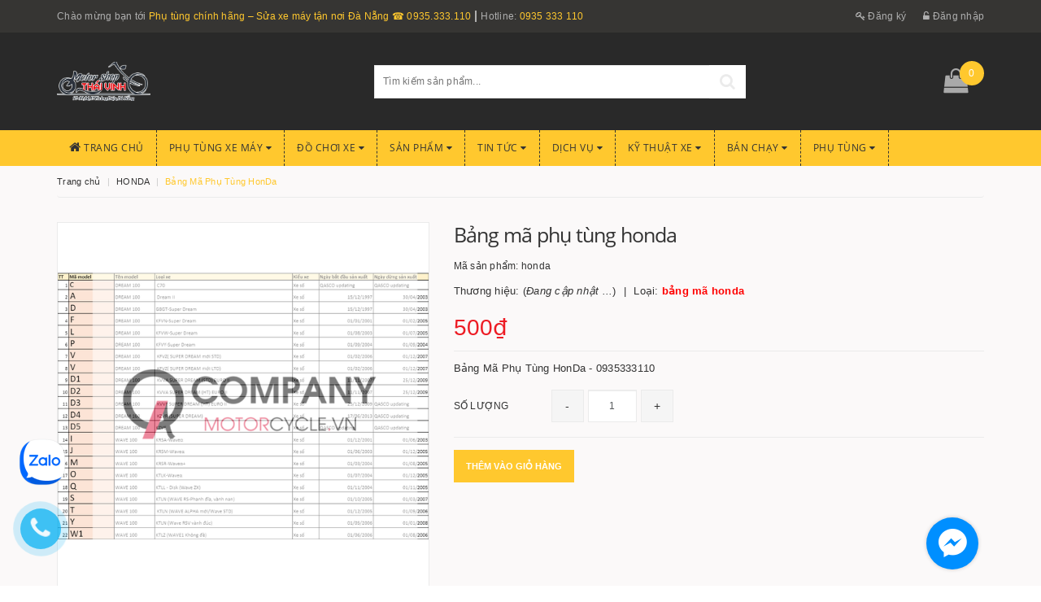

--- FILE ---
content_type: text/html; charset=utf-8
request_url: https://suaxemaydanang.com/bang-ma-phu-tung-honda
body_size: 32817
content:
<!DOCTYPE html>
<html lang="vi">
	<head>
		<!-- Google tag (gtag.js) -->
		<script async src="https://www.googletagmanager.com/gtag/js?id=AW-11129126241"></script>
		<script>
			window.dataLayer = window.dataLayer || [];
			function gtag(){dataLayer.push(arguments);}
			gtag('js', new Date());

			gtag('config', 'AW-11129126241');
		</script>
		<meta http-equiv="content-Type" content="text/html; charset=utf-8" />
		<meta name="viewport" content="width=device-width, initial-scale=1, maximum-scale=1">			
		<title>
			Bảng Mã Phụ Tùng HonDa
			
			
			 Sửa Xe Máy Lưu Động Đà Nẵng			
		</title>		
		<!-- ================= Page description ================== -->
		<meta name="description" content="Bảng Mã Phụ Tùng HonDa - 0935333110">
		<!-- ================= Meta ================== -->
		<link rel="alternate" href="https://suaxemaydanang.com/" hreflang="vi-vn" />
		
		<meta name="keywords" content="Bảng Mã Phụ Tùng HonDa, HONDA, Sản phẩm, Sửa Xe Máy Lưu Động Đà Nẵng, suaxemaydanang.com"/>
				
		<link rel="canonical" href="https://suaxemaydanang.com/bang-ma-phu-tung-honda"/>
		<meta name='revisit-after' content='1 days' />
		<meta name="robots" content="noodp,index,follow" />
		<!-- ================= Favicon ================== -->
		
		<link rel="icon" href="//bizweb.dktcdn.net/100/301/121/themes/646457/assets/favicon.png?1767857606437" type="image/x-icon" />
		
		<!-- ================= Google Fonts ================== -->
		
		
		
		
		
		<link href="//fonts.googleapis.com/css?family=Open+Sans:100,100i,300,300i,400,400i" rel="stylesheet" type="text/css" media="all" />
		
		
			

		<!-- Facebook Open Graph meta tags -->
		

	<meta property="og:type" content="product">
	<meta property="og:title" content="Bảng Mã Phụ Tùng HonDa">
	
		<meta property="og:image" content="http://bizweb.dktcdn.net/thumb/grande/100/301/121/products/1-7152b0ba-a072-48a7-908c-ddfb8498819f.png?v=1666590484500">
		<meta property="og:image:secure_url" content="https://bizweb.dktcdn.net/thumb/grande/100/301/121/products/1-7152b0ba-a072-48a7-908c-ddfb8498819f.png?v=1666590484500">
	
	<meta property="og:price:amount" content="500">
	<meta property="og:price:currency" content="VND">

<meta property="og:description" content="Bảng Mã Phụ Tùng HonDa - 0935333110">
<meta property="og:url" content="https://suaxemaydanang.com/bang-ma-phu-tung-honda">
<meta property="og:site_name" content="Sửa Xe Máy Lưu Động Đà Nẵng">		

		<!-- Plugin CSS -->			
		<link rel="stylesheet"
			  href="//maxcdn.bootstrapcdn.com/bootstrap/3.3.7/css/bootstrap.min.css"
			  integrity="sha384-BVYiiSIFeK1dGmJRAkycuHAHRg32OmUcww7on3RYdg4Va+PmSTsz/K68vbdEjh4u"
			  crossorigin="anonymous">
		<link rel="stylesheet" href="//maxcdn.bootstrapcdn.com/font-awesome/4.5.0/css/font-awesome.min.css">
		<link href="//bizweb.dktcdn.net/100/301/121/themes/646457/assets/owl.carousel.min.css?1767857606437" rel="stylesheet" type="text/css" media="all" />

		<!-- Build Main CSS -->								
		<link href="//bizweb.dktcdn.net/100/301/121/themes/646457/assets/base.scss.css?1767857606437" rel="stylesheet" type="text/css" media="all" />		
		<link href="//bizweb.dktcdn.net/100/301/121/themes/646457/assets/style.scss.css?1767857606437" rel="stylesheet" type="text/css" media="all" />		
		<link href="//bizweb.dktcdn.net/100/301/121/themes/646457/assets/update.scss.css?1767857606437" rel="stylesheet" type="text/css" media="all" />		
		<link href="//bizweb.dktcdn.net/100/301/121/themes/646457/assets/modules.scss.css?1767857606437" rel="stylesheet" type="text/css" media="all" />
		<link href="//bizweb.dktcdn.net/100/301/121/themes/646457/assets/responsive.scss.css?1767857606437" rel="stylesheet" type="text/css" media="all" />
		<link href="//bizweb.dktcdn.net/100/301/121/themes/646457/assets/update_stylesheet.scss.css?1767857606437" rel="stylesheet" type="text/css" media="all" />

		<!-- Header JS -->	
		<script src="//bizweb.dktcdn.net/100/301/121/themes/646457/assets/jquery-2.2.3.min.js?1767857606437" type="text/javascript"></script> 

		

		<!-- Bizweb javascript customer -->
		

		<script src="//bizweb.dktcdn.net/100/301/121/themes/646457/assets/sidebar_menu_scripts.js?1767857606437" type="text/javascript"></script>
		<link href="//bizweb.dktcdn.net/100/301/121/themes/646457/assets/sidebar_menu_stylesheet.scss.css?1767857606437" rel="stylesheet" type="text/css" media="all" />

		<!-- Bizweb conter for header -->
		<script>
	var Bizweb = Bizweb || {};
	Bizweb.store = 'thaivinhmotor1.mysapo.net';
	Bizweb.id = 301121;
	Bizweb.theme = {"id":646457,"name":"Bike shop","role":"main"};
	Bizweb.template = 'product';
	if(!Bizweb.fbEventId)  Bizweb.fbEventId = 'xxxxxxxx-xxxx-4xxx-yxxx-xxxxxxxxxxxx'.replace(/[xy]/g, function (c) {
	var r = Math.random() * 16 | 0, v = c == 'x' ? r : (r & 0x3 | 0x8);
				return v.toString(16);
			});		
</script>
<script>
	(function () {
		function asyncLoad() {
			var urls = ["//static.zotabox.com/b/4/b433a860cabb2753390572ae67456720/widgets.js?store=thaivinhmotor1.mysapo.net","//productreviews.sapoapps.vn/assets/js/productreviews.min.js?store=thaivinhmotor1.mysapo.net","//static.zotabox.com/b/4/b433a860cabb2753390572ae67456720/widgets.js?store=thaivinhmotor1.mysapo.net","//static.zotabox.com/b/4/b433a860cabb2753390572ae67456720/widgets.js?store=thaivinhmotor1.mysapo.net","//static.zotabox.com/b/4/b433a860cabb2753390572ae67456720/widgets.js?store=thaivinhmotor1.mysapo.net","//survey.sapoapps.vn/genscript/script.js?store=thaivinhmotor1.mysapo.net","//static.zotabox.com/b/4/b433a860cabb2753390572ae67456720/widgets.js?store=thaivinhmotor1.mysapo.net","//promotionpopup.sapoapps.vn/genscript/script.js?store=thaivinhmotor1.mysapo.net"];
			for (var i = 0; i < urls.length; i++) {
				var s = document.createElement('script');
				s.type = 'text/javascript';
				s.async = true;
				s.src = urls[i];
				var x = document.getElementsByTagName('script')[0];
				x.parentNode.insertBefore(s, x);
			}
		};
		window.attachEvent ? window.attachEvent('onload', asyncLoad) : window.addEventListener('load', asyncLoad, false);
	})();
</script>


<script>
	window.BizwebAnalytics = window.BizwebAnalytics || {};
	window.BizwebAnalytics.meta = window.BizwebAnalytics.meta || {};
	window.BizwebAnalytics.meta.currency = 'VND';
	window.BizwebAnalytics.tracking_url = '/s';

	var meta = {};
	
	meta.product = {"id": 28192523, "vendor": "", "name": "Bảng Mã Phụ Tùng HonDa",
	"type": "bảng mã honda", "price": 500 };
	
	
	for (var attr in meta) {
	window.BizwebAnalytics.meta[attr] = meta[attr];
	}
</script>

	
		<script src="/dist/js/stats.min.js?v=96f2ff2"></script>
	



<!-- Global site tag (gtag.js) - Google Analytics -->
<script async src="https://www.googletagmanager.com/gtag/js?id=UA-117119097-1"></script>
<script>
  window.dataLayer = window.dataLayer || [];
  function gtag(){dataLayer.push(arguments);}
  gtag('js', new Date());

  gtag('config', 'UA-117119097-1');
</script>
<!-- Global site tag (gtag.js) - Google Analytics -->
<script async src="https://www.googletagmanager.com/gtag/js?id=UA-119242650-2"></script>
<script>
  window.dataLayer = window.dataLayer || [];
  function gtag(){dataLayer.push(arguments);}
  gtag('js', new Date());

  gtag('config', 'UA-119242650-2');
</script>
<script>

	window.enabled_enhanced_ecommerce = true;

</script>

<script>

	try {
		
				gtag('event', 'view_item', {
					event_category: 'engagement',
					event_label: "Bảng Mã Phụ Tùng HonDa",
					items: [
						{
							id: 28192523,
							name: "Bảng Mã Phụ Tùng HonDa",
							brand: null,
							category: "bảng mã honda",
							variant: "Default Title",
							price: '500'
						}
					]
				});
		
	} catch(e) { console.error('UA script error', e);}
	

</script>




<!--Facebook Pixel Code-->
<script>
	!function(f, b, e, v, n, t, s){
	if (f.fbq) return; n = f.fbq = function(){
	n.callMethod?
	n.callMethod.apply(n, arguments):n.queue.push(arguments)}; if (!f._fbq) f._fbq = n;
	n.push = n; n.loaded = !0; n.version = '2.0'; n.queue =[]; t = b.createElement(e); t.async = !0;
	t.src = v; s = b.getElementsByTagName(e)[0]; s.parentNode.insertBefore(t, s)}
	(window,
	document,'script','https://connect.facebook.net/en_US/fbevents.js');
	fbq('init', '1384092518509029', {} , {'agent': 'plsapo'}); // Insert your pixel ID here.
	fbq('track', 'PageView',{},{ eventID: Bizweb.fbEventId });
	
	fbq('track', 'ViewContent', {
	content_ids: [28192523],
	content_name: '"Bảng Mã Phụ Tùng HonDa"',
	content_type: 'product_group',
	value: '500',
	currency: window.BizwebAnalytics.meta.currency
	}, { eventID: Bizweb.fbEventId });
	
</script>
<noscript>
	<img height='1' width='1' style='display:none' src='https://www.facebook.com/tr?id=1384092518509029&ev=PageView&noscript=1' />
</noscript>
<!--DO NOT MODIFY-->
<!--End Facebook Pixel Code-->



<script>
	var eventsListenerScript = document.createElement('script');
	eventsListenerScript.async = true;
	
	eventsListenerScript.src = "/dist/js/store_events_listener.min.js?v=1b795e9";
	
	document.getElementsByTagName('head')[0].appendChild(eventsListenerScript);
</script>





				
		<script>var ProductReviewsAppUtil=ProductReviewsAppUtil || {};</script>

		<meta name="google-site-verification" content="KTOkab1LlbnTkQEznhPPhs5AsdWVCc9mSC17Gkp-afo" />

		<link href="//bizweb.dktcdn.net/100/301/121/themes/646457/assets/appbulk-selling-products.css?1767857606437" rel="stylesheet" type="text/css" media="all" />
		<!-- Google Tag Manager -->
		<script>(function(w,d,s,l,i){w[l]=w[l]||[];w[l].push({'gtm.start':
															  new Date().getTime(),event:'gtm.js'});var f=d.getElementsByTagName(s)[0],
	j=d.createElement(s),dl=l!='dataLayer'?'&l='+l:'';j.async=true;j.src=
		'https://www.googletagmanager.com/gtm.js?id='+i+dl;f.parentNode.insertBefore(j,f);
									})(window,document,'script','dataLayer','GTM-WXCGF5X3');</script>
		<!-- End Google Tag Manager -->
	</head>
	<body>		
		<!-- Main content -->

		<header class="header">
	<div class="topbar hidden-xs">
		<div class="container">
			<div class="row">
				<div class="col-xs-12 col-sm-8 col-md-8 a-left header-info">
					
					<span class="hidden-xs">
						Chào mừng bạn tới <span>Phụ tùng chính hãng – Sửa xe máy tận nơi Đà Nẵng ☎ 0935.333.110</span>
					</span>
					
					<span class="header_hotline">
						Hotline: 
						<a class="btn-transition" href="tel:0935333110">
							0935 333 110
						</a>
					</span>
					
					
				</div>

				<div class="col-xs-12 col-sm-4 col-md-4 account-info">
					
					<a href="/account/register" title="Đăng ký" class="btn-transition">
						<i class="fa fa-key"></i> Đăng ký
					</a>
					<a href="/account/login" title="Đăng nhập" class="btn-transition">
						<i class="fa fa-unlock-alt"></i> Đăng nhập
					</a>
					
				</div>
			</div>
		</div>
	</div>

	<div class="mid-header">
		<div class="container">
			
			<div class="row">
				<div class="col-xs-12 col-sm-4 col-md-4 col-lg-4 logo">
					
					<a href="/" class="logo-wrapper " title="Logo Sửa Xe Máy Lưu Động Đà Nẵng">
						<img class="img-responsive" src="//bizweb.dktcdn.net/100/301/121/themes/646457/assets/logo.png?1767857606437" alt="logo Sửa Xe Máy Lưu Động Đà Nẵng">
					</a>
					
				</div>

				<div class="htop col-xs-12 col-sm-6 col-md-5 col-lg-5 search_area">

					<div class="search f-right hidden-xs">
						<div class="header_search">
	<form class="input-group search-bar" action="/search" method="get" role="search">		
		<input type="search" name="query" value="" placeholder="Tìm kiếm sản phẩm... " class="input-group-field st-default-search-input search-text" autocomplete="off">
		<button class="btn icon-fallback-text">
			<i class="fa fa-search"></i>
		</button>
	</form>
</div> 
					</div>

					<div class="accoutlink responsive_header_mobile hidden-lg hidden-md hidden-sm">
						
						<a href="/account/register" title="Đăng ký" class="btn-transition">
							<i class="fa fa-user-plus"></i> Đăng ký
						</a>
						<a href="/account/login" title="Đăng nhập" class="btn-transition">
							<i class="fa fa-user"></i> Đăng nhập
						</a>
							
						<div class="searchbox-mobile hidden-lg hidden-md hidden-sm">
							<div class="search_inner">
								<i class="fa fa-search"></i>
								<div class="search-box">
									<div class="header-search search_form">
										<form action="/search" method="get" class="input-group search-bar search_form" role="search">
											<input type="text" name="query" value="" autocomplete="off" placeholder="Gõ tìm kiếm..." class="input-group-field auto-search">
											<span class="input-group-btn">
												<button type="submit" class="btn icon-fallback-text">
													<span class="fa fa-search" ></span>      
												</button>
											</span>
										</form>
									</div>
								</div>
							</div>
						</div>
						<a href="/cart" class="cart-mobile-header">
							<i class="fa fa-shopping-bag"></i>
							<span id="cart_count_mobile">0</span>
						</a>
					</div>
				</div>

				<div class="hidden-xs col-sm-2 col-md-3 col-lg-3 header-cart">
					<div class="top-cart-contain f-right">
						<div class="mini-cart">
							<div class="heading-cart">
								<a href="/cart" class="dp-flex">
									<i class="fa fa-shopping-bag"></i> <span class="cartCount count_item_pr" id="cart-total"></span>
								</a>
							</div>	
							<div class="top-cart-content">					
								<ul id="cart-sidebar" class="mini-products-list count_li">
									<li class="list-item">
										<ul></ul>
									</li>
									<li class="action">
										<ul>
											<li class="li-fix-1">
												<div class="top-subtotal">
													Tổng tiền thanh toán: 
													<span class="price"></span>
												</div>
											</li>
											<li class="li-fix-2" style="">
												<div class="actions">
													<a href="/cart" class="btn btn-primary">
														<span>Giỏ hàng</span>
													</a>
													<a href="/checkout" class="btn btn-checkout btn-gray">
														<span>Thanh toán</span>
													</a>
												</div>
											</li>
										</ul>
									</li>
								</ul>
							</div>
						</div>
					</div>
				</div>
			</div>
		</div>
	</div>

	<div class="menu-header hidden-sm hidden-xs">
		<nav>
	<ul id="nav" class="nav container dropdown">
		
		
		<li class="nav-item">
			<a class="nav-link" href="/">
				<i class="fa fa-home"></i> Trang chủ
			</a>
		</li>
		
		
		
		<li class="nav-item">
			<a href="/phu-tung-xe-may" class="nav-link">
				Phụ tùng xe máy <i class="fa fa-caret-down" data-toggle="dropdown"></i>
			</a>
			<ul class="dropdown-menu">
				
				
				<li class="dropdown-submenu nav-item-lv2">
					<a class="nav-link" href="/phu-tung-xe-may-honda-1">
						PHỤ TÙNG XE MÁY HONDA <i class="fa fa-angle-right"></i>
					</a>
					<ul class="dropdown-menu">
												
						<li class="nav-item-lv3">
							<a class="nav-link" href="/phu-tung-xe-may-sh">
								PHỤ TÙNG XE MÁY SH
							</a>
						</li>
												
						<li class="nav-item-lv3">
							<a class="nav-link" href="/phu-tung-pcx">
								PHỤ TÙNG PCX
							</a>
						</li>
						
					</ul>
				</li>
				
				
				
				<li class="dropdown-submenu nav-item-lv2">
					<a class="nav-link" href="/phu-tung-moto-pkl">
						PHỤ TÙNG MOTO PKL <i class="fa fa-angle-right"></i>
					</a>
					<ul class="dropdown-menu">
												
						<li class="nav-item-lv3">
							<a class="nav-link" href="/phu-tung-rebel-300-500">
								PHỤ TÙNG REBEL 300/500
							</a>
						</li>
												
						<li class="nav-item-lv3">
							<a class="nav-link" href="/phu-tung-cb650">
								PHỤ TÙNG CB650
							</a>
						</li>
												
						<li class="nav-item-lv3">
							<a class="nav-link" href="/phu-tung-gpx-legend-150">
								Phụ Tùng GPX Legend 150
							</a>
						</li>
												
						<li class="nav-item-lv3">
							<a class="nav-link" href="/phu-tung-xe-brixton">
								PHỤ TÙNG XE BRIXTON
							</a>
						</li>
												
						<li class="nav-item-lv3">
							<a class="nav-link" href="/phu-tung-kawasaki-w175">
								Phụ tùng Kawasaki W175
							</a>
						</li>
												
						<li class="nav-item-lv3">
							<a class="nav-link" href="/yamaha-xmax-300">
								Yamaha XMAX 300
							</a>
						</li>
												
						<li class="nav-item-lv3">
							<a class="nav-link" href="/phu-tung-phu-kien-sua-xe-may-honda-adv-150-160-tai-da-nang">
								PHỤ TÙNG – PHỤ KIỆN – SỬA XE MÁY HONDA ADV 150, 160 TẠI ĐÀ NẴNG
							</a>
						</li>
												
						<li class="nav-item-lv3">
							<a class="nav-link" href="/phu-tung-sua-xe-benelli-da-nang">
								Phụ tùng,  Sửa xe Benelli Đà Nẵng
							</a>
						</li>
												
						<li class="nav-item-lv3">
							<a class="nav-link" href="/phu-tung-fz-150">
								PHỤ TÙNG FZ 150
							</a>
						</li>
												
						<li class="nav-item-lv3">
							<a class="nav-link" href="/phu-tung-xe-xsr-155">
								PHỤ TÙNG XE XSR 155
							</a>
						</li>
												
						<li class="nav-item-lv3">
							<a class="nav-link" href="/phu-tung-phu-kien-do-choi-yamaha-tfx-150">
								Phụ tùng – phụ kiện – đồ chơi Yamaha TFX 150
							</a>
						</li>
						
					</ul>
				</li>
				
				
				
				<li class="dropdown-submenu nav-item-lv2">
					<a class="nav-link" href="/air-blade">
						PHỤ TÙNG XE MÁY AB <i class="fa fa-angle-right"></i>
					</a>
					<ul class="dropdown-menu">
												
						<li class="nav-item-lv3">
							<a class="nav-link" href="/dan-ao-ab-2007-2011">
								AB2007-2011
							</a>
						</li>
												
						<li class="nav-item-lv3">
							<a class="nav-link" href="/ab2012-2015">
								AB2012-2015
							</a>
						</li>
												
						<li class="nav-item-lv3">
							<a class="nav-link" href="/ab2016-2019-1">
								AB2016-2019
							</a>
						</li>
												
						<li class="nav-item-lv3">
							<a class="nav-link" href="/ab2020-2022-1">
								AB2020-2022
							</a>
						</li>
												
						<li class="nav-item-lv3">
							<a class="nav-link" href="/honda-air-blade-thailand">
								Honda air blade Thailand
							</a>
						</li>
						
					</ul>
				</li>
				
				
				
				<li class="dropdown-submenu nav-item-lv2">
					<a class="nav-link" href="/">
						PHỤ TÙNG XE MÁY WINNER <i class="fa fa-angle-right"></i>
					</a>
					<ul class="dropdown-menu">
												
						<li class="nav-item-lv3">
							<a class="nav-link" href="/winner-v1">
								WINNER V1
							</a>
						</li>
												
						<li class="nav-item-lv3">
							<a class="nav-link" href="/winner-v2">
								WINNER V2
							</a>
						</li>
												
						<li class="nav-item-lv3">
							<a class="nav-link" href="/winner-v3">
								WINNER V3
							</a>
						</li>
						
					</ul>
				</li>
				
				
				
				<li class="dropdown-submenu nav-item-lv2">
					<a class="nav-link" href="/">
						SH MODE <i class="fa fa-angle-right"></i>
					</a>
					<ul class="dropdown-menu">
												
						<li class="nav-item-lv3">
							<a class="nav-link" href="/sh-mode-2013-2019">
								SH Mode (2013-2019)
							</a>
						</li>
												
						<li class="nav-item-lv3">
							<a class="nav-link" href="/sh-mode-2020-2022">
								SH Mode (2020-2021)
							</a>
						</li>
						
					</ul>
				</li>
				
				
				
				<li class="dropdown-submenu nav-item-lv2">
					<a class="nav-link" href="/">
						LEAD <i class="fa fa-angle-right"></i>
					</a>
					<ul class="dropdown-menu">
												
						<li class="nav-item-lv3">
							<a class="nav-link" href="/lead-110cc-2009-2013-1">
								Lead 110cc ( 2009-2013)
							</a>
						</li>
												
						<li class="nav-item-lv3">
							<a class="nav-link" href="/lead-125-2013-2017">
								Lead 125cc ( 2013-2017)
							</a>
						</li>
												
						<li class="nav-item-lv3">
							<a class="nav-link" href="/lead-125-2013-2019">
								Lead 110cc ( 2018-2019)
							</a>
						</li>
												
						<li class="nav-item-lv3">
							<a class="nav-link" href="/lead-125cc-2020-2021">
								Lead 125cc ( 2020-2021)
							</a>
						</li>
						
					</ul>
				</li>
				
				
				
				<li class="dropdown-submenu nav-item-lv2">
					<a class="nav-link" href="/">
						PCX <i class="fa fa-angle-right"></i>
					</a>
					<ul class="dropdown-menu">
												
						<li class="nav-item-lv3">
							<a class="nav-link" href="/pcx-2010">
								PCX 2010
							</a>
						</li>
												
						<li class="nav-item-lv3">
							<a class="nav-link" href="/pcx-2012">
								PCX 2012
							</a>
						</li>
												
						<li class="nav-item-lv3">
							<a class="nav-link" href="/pcx-2014">
								PCX 2014
							</a>
						</li>
												
						<li class="nav-item-lv3">
							<a class="nav-link" href="/pcx-2018">
								PCX 2018
							</a>
						</li>
						
					</ul>
				</li>
				
				
				
				<li class="dropdown-submenu nav-item-lv2">
					<a class="nav-link" href="/">
						VISION <i class="fa fa-angle-right"></i>
					</a>
					<ul class="dropdown-menu">
												
						<li class="nav-item-lv3">
							<a class="nav-link" href="/vision-2011">
								VISION 2011
							</a>
						</li>
												
						<li class="nav-item-lv3">
							<a class="nav-link" href="/vision-2014">
								VISION 2014
							</a>
						</li>
												
						<li class="nav-item-lv3">
							<a class="nav-link" href="/vision-2020">
								VISION 2020
							</a>
						</li>
						
					</ul>
				</li>
				
				
				
				<li class="dropdown-submenu nav-item-lv2">
					<a class="nav-link" href="/">
						WARE <i class="fa fa-angle-right"></i>
					</a>
					<ul class="dropdown-menu">
												
						<li class="nav-item-lv3">
							<a class="nav-link" href="/ware-2000">
								WARE 2003
							</a>
						</li>
												
						<li class="nav-item-lv3">
							<a class="nav-link" href="/ware-2009">
								WARE 2009
							</a>
						</li>
												
						<li class="nav-item-lv3">
							<a class="nav-link" href="/ware-s110">
								WARE S110
							</a>
						</li>
												
						<li class="nav-item-lv3">
							<a class="nav-link" href="/ware-thai">
								WARE THÁI
							</a>
						</li>
						
					</ul>
				</li>
				
				
				
				<li class="nav-item-lv2">
					<a class="nav-link" href="/">
						FUTURE
					</a>
				</li>
				
				
				
				<li class="dropdown-submenu nav-item-lv2">
					<a class="nav-link" href="/">
						DREAM <i class="fa fa-angle-right"></i>
					</a>
					<ul class="dropdown-menu">
												
						<li class="nav-item-lv3">
							<a class="nav-link" href="/dream-cao">
								Dream cao
							</a>
						</li>
												
						<li class="nav-item-lv3">
							<a class="nav-link" href="/phu-tung-dream-lun-98">
								Phụ tùng Dream lùn 98
							</a>
						</li>
												
						<li class="nav-item-lv3">
							<a class="nav-link" href="/phu-tung-dream-lun-99">
								PHỤ TÙNG DREAM LÙN 99
							</a>
						</li>
						
					</ul>
				</li>
				
				
				
				<li class="dropdown-submenu nav-item-lv2">
					<a class="nav-link" href="/">
						VARIO <i class="fa fa-angle-right"></i>
					</a>
					<ul class="dropdown-menu">
												
						<li class="nav-item-lv3">
							<a class="nav-link" href="/vario-2018-2021">
								VARIO 2018-2021
							</a>
						</li>
												
						<li class="nav-item-lv3">
							<a class="nav-link" href="/vario-2016">
								VARIO 2016
							</a>
						</li>
												
						<li class="nav-item-lv3">
							<a class="nav-link" href="/vario-2022">
								VARIO 2022
							</a>
						</li>
												
						<li class="nav-item-lv3">
							<a class="nav-link" href="/phu-tung-vario-160">
								Phụ tùng Vario 160
							</a>
						</li>
						
					</ul>
				</li>
				
				
				
				<li class="nav-item-lv2">
					<a class="nav-link" href="/kymco">
						KYMCO
					</a>
				</li>
				
				
				
				<li class="dropdown-submenu nav-item-lv2">
					<a class="nav-link" href="/scoopy-1">
						SCOOPY <i class="fa fa-angle-right"></i>
					</a>
					<ul class="dropdown-menu">
												
						<li class="nav-item-lv3">
							<a class="nav-link" href="/phu-tung-scoopy-2025-tai-da-nang-dung-doi-xe-dung-form-lap-chuan-ky-thuat">
								Phụ tùng Scoopy 2025 tại Đà Nẵng – Đúng đời xe, đúng form, lắp chuẩn kỹ thuật
							</a>
						</li>
												
						<li class="nav-item-lv3">
							<a class="nav-link" href="/phu-tung-phu-kien-do-choi-sua-xe-scoopy-2025">
								phụ tùng, phụ kiện, đồ chơi, sửa xe scoopy 2025
							</a>
						</li>
						
					</ul>
				</li>
				
				
				
				<li class="nav-item-lv2">
					<a class="nav-link" href="/phu-tung-xe-may-peugeot">
						Phụ tùng xe máy Peugeot
					</a>
				</li>
				
				
				
				<li class="dropdown-submenu nav-item-lv2">
					<a class="nav-link" href="/phu-tung-xe-may-khac">
						PHỤ TÙNG XE MÁY KHÁC <i class="fa fa-angle-right"></i>
					</a>
					<ul class="dropdown-menu">
												
						<li class="nav-item-lv3">
							<a class="nav-link" href="/phu-tung-do-choi-sua-xe-may-suzuki-gd110">
								PHỤ TÙNG – ĐỒ CHƠI – SỬA XE MÁY SUZUKI GD110
							</a>
						</li>
												
						<li class="nav-item-lv3">
							<a class="nav-link" href="/phu-tung-vinfast-evo">
								PHỤ TÙNG VINFAST EVO
							</a>
						</li>
												
						<li class="nav-item-lv3">
							<a class="nav-link" href="/phu-tung-phu-kien-sua-xe-zoomer-x-chinh-hang-tai-da-nang">
								PHỤ TÙNG, PHỤ KIỆN, SỬA XE ZOOMER X CHÍNH HÃNG TẠI ĐÀ NẴNG
							</a>
						</li>
												
						<li class="nav-item-lv3">
							<a class="nav-link" href="/phu-tung-suzuki-gn125">
								PHỤ TÙNG SUZUKI GN125
							</a>
						</li>
												
						<li class="nav-item-lv3">
							<a class="nav-link" href="/phu-tung-honda-master">
								PHỤ TÙNG HONDA MASTER
							</a>
						</li>
												
						<li class="nav-item-lv3">
							<a class="nav-link" href="/phut-giam-xoc-xe-may-moto">
								PHỤT – GIẢM XÓC XE MÁY & MOTO
							</a>
						</li>
						
					</ul>
				</li>
				
				
				
				<li class="nav-item-lv2">
					<a class="nav-link" href="/phu-tung-pcx">
						PHỤ TÙNG PCX
					</a>
				</li>
				
				
			</ul>
		</li>
		
		
		
		<li class="nav-item">
			<a href="/do-choi-xe" class="nav-link">
				Đồ chơi xe <i class="fa fa-caret-down" data-toggle="dropdown"></i>
			</a>
			<ul class="dropdown-menu">
				
				
				<li class="dropdown-submenu nav-item-lv2">
					<a class="nav-link" href="/yamaha">
						Yamaha <i class="fa fa-angle-right"></i>
					</a>
					<ul class="dropdown-menu">
												
						<li class="nav-item-lv3">
							<a class="nav-link" href="/do-choi-yamaha-pg-1">
								ĐỒ CHƠI YAMAHA PG-1
							</a>
						</li>
												
						<li class="nav-item-lv3">
							<a class="nav-link" href="/do-choi-xe-exciter">
								Đồ Chơi Exciter 2010
							</a>
						</li>
												
						<li class="nav-item-lv3">
							<a class="nav-link" href="/do-choi-exciter-135">
								Đồ chơi Exciter 135
							</a>
						</li>
												
						<li class="nav-item-lv3">
							<a class="nav-link" href="/do-choi-exciter-150">
								Đồ chơi Exciter 150
							</a>
						</li>
												
						<li class="nav-item-lv3">
							<a class="nav-link" href="/do-choi-nvx">
								Đồ chơi NVX
							</a>
						</li>
												
						<li class="nav-item-lv3">
							<a class="nav-link" href="/do-choi-xe-sirius">
								Đồ chơi xe Sirius
							</a>
						</li>
												
						<li class="nav-item-lv3">
							<a class="nav-link" href="/exciter-135-xuong-ao-exciter-2010">
								Exciter 135 xuống Áo Exciter 2010
							</a>
						</li>
												
						<li class="nav-item-lv3">
							<a class="nav-link" href="/phu-kien-va-do-choi-xe-yamaha-xsr-155-mt15-r15-tfx-1">
								Phụ kiện và đồ chơi xe Yamaha XSR 155, MT15, R15, TFX
							</a>
						</li>
												
						<li class="nav-item-lv3">
							<a class="nav-link" href="/phu-kien-pg1">
								Phụ kiện PG1
							</a>
						</li>
												
						<li class="nav-item-lv3">
							<a class="nav-link" href="/yamaha-grande">
								Yamaha Grande
							</a>
						</li>
												
						<li class="nav-item-lv3">
							<a class="nav-link" href="/yamaha-fazzio">
								Yamaha Fazzio
							</a>
						</li>
												
						<li class="nav-item-lv3">
							<a class="nav-link" href="/yamaha-xmax-125cc-250cc-300cc-400cc">
								Yamaha XMAX 125cc – 250cc – 300cc – 400cc
							</a>
						</li>
						
					</ul>
				</li>
				
				
				
				<li class="dropdown-submenu nav-item-lv2">
					<a class="nav-link" href="/scoopy">
						HONDA <i class="fa fa-angle-right"></i>
					</a>
					<ul class="dropdown-menu">
												
						<li class="nav-item-lv3">
							<a class="nav-link" href="/do-choi-xe-sh">
								Đồ Chơi Xe SH 2012-2016
							</a>
						</li>
												
						<li class="nav-item-lv3">
							<a class="nav-link" href="/do-choi-xe-sh-2017">
								Đồ Chơi Xe  SH 2017-2019
							</a>
						</li>
												
						<li class="nav-item-lv3">
							<a class="nav-link" href="/do-choi-sh2020">
								Đồ chơi SH 2020
							</a>
						</li>
												
						<li class="nav-item-lv3">
							<a class="nav-link" href="/do-choi-winner-x">
								Đồ chơi Winner X
							</a>
						</li>
												
						<li class="nav-item-lv3">
							<a class="nav-link" href="/do-choi-honda-cub125">
								Đồ chơi Honda Cub125
							</a>
						</li>
												
						<li class="nav-item-lv3">
							<a class="nav-link" href="/do-choi-vario">
								Đồ chơi Vario
							</a>
						</li>
												
						<li class="nav-item-lv3">
							<a class="nav-link" href="/len-ao-sh2010-nhap-cho-ps-dylan">
								Lên áo Sh2010 nhập cho @/PS/Dylan
							</a>
						</li>
												
						<li class="nav-item-lv3">
							<a class="nav-link" href="/sh2012-2016-len-ao-sh2017-2019">
								SH2012-2016 lên áo SH2017-2019
							</a>
						</li>
												
						<li class="nav-item-lv3">
							<a class="nav-link" href="/sh2012-2016-len-ao-sh-nhap-2010">
								SH2012-2016 lên áo SH nhập 2010
							</a>
						</li>
												
						<li class="nav-item-lv3">
							<a class="nav-link" href="/sh2017-2019-len-ao-sh-nhap-2010">
								SH2017-2019 lên áo SH nhập 2010
							</a>
						</li>
												
						<li class="nav-item-lv3">
							<a class="nav-link" href="/do-choi-air-blade-2020">
								Đồ chơi Air Blade 2020
							</a>
						</li>
												
						<li class="nav-item-lv3">
							<a class="nav-link" href="/do-choi-xe-scoopy">
								ĐỒ CHƠI XE SCOOPY
							</a>
						</li>
						
					</ul>
				</li>
				
				
				
				<li class="dropdown-submenu nav-item-lv2">
					<a class="nav-link" href="/do-choi-xe-piaggio">
						PIAGGIO <i class="fa fa-angle-right"></i>
					</a>
					<ul class="dropdown-menu">
												
						<li class="nav-item-lv3">
							<a class="nav-link" href="/do-choi-vespa-sprint-1">
								Đồ chơi vespa Sprint
							</a>
						</li>
												
						<li class="nav-item-lv3">
							<a class="nav-link" href="/do-choi-vespa-primavera">
								Đồ chơi vespa Primavera
							</a>
						</li>
												
						<li class="nav-item-lv3">
							<a class="nav-link" href="/do-choi-gts">
								Đồ chơi GTS
							</a>
						</li>
												
						<li class="nav-item-lv3">
							<a class="nav-link" href="/do-choi-xe-piaggio">
								ĐỒ CHƠI XE PIAGGIO
							</a>
						</li>
												
						<li class="nav-item-lv3">
							<a class="nav-link" href="/do-choi-vespa-lx">
								Đồ chơi vespa LX
							</a>
						</li>
						
					</ul>
				</li>
				
				
				
				<li class="nav-item-lv2">
					<a class="nav-link" href="/triumph">
						Triumph
					</a>
				</li>
				
				
			</ul>
		</li>
		
		
		
		<li class="nav-item">
			<a href="/collections/all" class="nav-link">
				Sản phẩm <i class="fa fa-caret-down" data-toggle="dropdown"></i>
			</a>
			<ul class="dropdown-menu">
				
				
				<li class="nav-item-lv2">
					<a class="nav-link" href="/zhi-phat">
						ZHI.PAT
					</a>
				</li>
				
				
				
				<li class="nav-item-lv2">
					<a class="nav-link" href="/lop-xe-may-michelin-dunlop-irc">
						LỐP XE MÁY
					</a>
				</li>
				
				
				
				<li class="dropdown-submenu nav-item-lv2">
					<a class="nav-link" href="/tan-trang-xe-may">
						TÂN TRANG XE MÁY <i class="fa fa-angle-right"></i>
					</a>
					<ul class="dropdown-menu">
						
					</ul>
				</li>
				
				
				
				<li class="nav-item-lv2">
					<a class="nav-link" href="/son-xe-may">
						SƠN XE MÁY
					</a>
				</li>
				
				
				
				<li class="nav-item-lv2">
					<a class="nav-link" href="/den-led-den-tro-sang-xe-may">
						Đèn LED - Đèn Trợ Sáng Xe Máy
					</a>
				</li>
				
				
				
				<li class="dropdown-submenu nav-item-lv2">
					<a class="nav-link" href="/pha-den-den-hau-xi-nhanh">
						ĐÈN XE <i class="fa fa-angle-right"></i>
					</a>
					<ul class="dropdown-menu">
												
						<li class="nav-item-lv3">
							<a class="nav-link" href="/pha-den-cac-doi-xe-may-honda-chinh-hang-chieu-sang-an-toan">
								PHA ĐÈN CÁC ĐỜI XE MÁY HONDA – CHÍNH HÃNG, CHIẾU SÁNG AN TOÀN
							</a>
						</li>
												
						<li class="nav-item-lv3">
							<a class="nav-link" href="/pha-den-cac-dong-xe-may-yamaha">
								PHA ĐÈN CÁC DÒNG XE MÁY YAMAHA
							</a>
						</li>
												
						<li class="nav-item-lv3">
							<a class="nav-link" href="/pha-den-xe-piaggio-chinh-hang-sang-chuan-dang-cap-chau-au">
								PHA ĐÈN XE PIAGGIO – CHÍNH HÃNG, SÁNG CHUẨN, ĐẲNG CẤP CHÂU ÂU
							</a>
						</li>
						
					</ul>
				</li>
				
				
				
				<li class="dropdown-submenu nav-item-lv2">
					<a class="nav-link" href="/dong-ho-cac-loai-xe">
						ĐỒNG HỒ XE <i class="fa fa-angle-right"></i>
					</a>
					<ul class="dropdown-menu">
												
						<li class="nav-item-lv3">
							<a class="nav-link" href="/dong-ho-xe-may-tai-da-nang-honda-yamaha-piaggio-sym-chinh-hang">
								Đồng hồ xe máy tại Đà Nẵng – Honda, Yamaha, Piaggio, SYM chính hãng
							</a>
						</li>
						
					</ul>
				</li>
				
				
				
				<li class="nav-item-lv2">
					<a class="nav-link" href="/collections/all">
						Tất cả sản phẩm
					</a>
				</li>
				
				
				
				<li class="nav-item-lv2">
					<a class="nav-link" href="/san-pham-khuyen-mai">
						Sản phẩm khuyến mãi
					</a>
				</li>
				
				
				
				<li class="dropdown-submenu nav-item-lv2">
					<a class="nav-link" href="/phu-tung-thay-the">
						Phụ Tùng Thay Thế <i class="fa fa-angle-right"></i>
					</a>
					<ul class="dropdown-menu">
												
						<li class="nav-item-lv3">
							<a class="nav-link" href="/lop">
								Lốp
							</a>
						</li>
												
						<li class="nav-item-lv3">
							<a class="nav-link" href="/mam-vanh-xe">
								Mâm - Vành Xe
							</a>
						</li>
												
						<li class="nav-item-lv3">
							<a class="nav-link" href="/bugi-ic">
								Bugi + IC
							</a>
						</li>
												
						<li class="nav-item-lv3">
							<a class="nav-link" href="/bo">
								Bô
							</a>
						</li>
												
						<li class="nav-item-lv3">
							<a class="nav-link" href="/phu-tung-khac">
								Phụ Tùng Khác
							</a>
						</li>
						
					</ul>
				</li>
				
				
				
				<li class="dropdown-submenu nav-item-lv2">
					<a class="nav-link" href="/phu-kien-xe-may">
						Phụ Kiện Xe Máy <i class="fa fa-angle-right"></i>
					</a>
					<ul class="dropdown-menu">
												
						<li class="nav-item-lv3">
							<a class="nav-link" href="/phu-kien-honda">
								Phụ Kiện Honda
							</a>
						</li>
												
						<li class="nav-item-lv3">
							<a class="nav-link" href="/phu-kien-yamaha">
								Phụ Kiện Yamaha
							</a>
						</li>
												
						<li class="nav-item-lv3">
							<a class="nav-link" href="/phu-kien-xe-dien">
								PHỤ KIỆN XE ĐIỆN
							</a>
						</li>
						
					</ul>
				</li>
				
				
				
				<li class="dropdown-submenu nav-item-lv2">
					<a class="nav-link" href="/khoa-chong-trom">
						Khoá Chống Trộm <i class="fa fa-angle-right"></i>
					</a>
					<ul class="dropdown-menu">
												
						<li class="nav-item-lv3">
							<a class="nav-link" href="/dinh-vi-xe-may">
								Định vị xe máy Đà Nẵng
							</a>
						</li>
												
						<li class="nav-item-lv3">
							<a class="nav-link" href="/khoa-chong-trom-thong-minh">
								Khóa chống trộm xe máy - Khóa Smartkey  Đà Nẵng
							</a>
						</li>
												
						<li class="nav-item-lv3">
							<a class="nav-link" href="/khoa-smartkey">
								KHOÁ SMARTKEY
							</a>
						</li>
						
					</ul>
				</li>
				
				
				
				<li class="nav-item-lv2">
					<a class="nav-link" href="/thiet-bi-xac-dinh-loi-xe-may-esy">
						THIẾT BỊ XÁC ĐỊNH LỖI XE MÁY - ESY
					</a>
				</li>
				
				
				
				<li class="dropdown-submenu nav-item-lv2">
					<a class="nav-link" href="/sua-xe-may">
						Sửa Xe Máy <i class="fa fa-angle-right"></i>
					</a>
					<ul class="dropdown-menu">
												
						<li class="nav-item-lv3">
							<a class="nav-link" href="/sua-xe-may-honda">
								Sửa Xe Máy Honda
							</a>
						</li>
												
						<li class="nav-item-lv3">
							<a class="nav-link" href="/sua-xe-may-yamaha">
								Sửa Xe Máy Yamaha
							</a>
						</li>
												
						<li class="nav-item-lv3">
							<a class="nav-link" href="/sua-xe-may-piaggio-vespa">
								Sửa Xe Máy Piaggio - Vespa
							</a>
						</li>
												
						<li class="nav-item-lv3">
							<a class="nav-link" href="/sua-xe-may-suzuki">
								Sửa Xe Máy Suzuki
							</a>
						</li>
												
						<li class="nav-item-lv3">
							<a class="nav-link" href="/sua-xe-may-sym">
								Sửa Xe Máy SYM
							</a>
						</li>
												
						<li class="nav-item-lv3">
							<a class="nav-link" href="/sua-chua-xe-may-tan-noi">
								Sửa chửa xe máy tận nơi
							</a>
						</li>
												
						<li class="nav-item-lv3">
							<a class="nav-link" href="/sua-xe-may-peugeot">
								Sửa Xe Máy Peugeot
							</a>
						</li>
												
						<li class="nav-item-lv3">
							<a class="nav-link" href="/sua-xe-brixton">
								SỬA XE BRIXTON
							</a>
						</li>
												
						<li class="nav-item-lv3">
							<a class="nav-link" href="/sua-xe-hoc-sinh-50cc">
								sửa xe học sinh 50cc
							</a>
						</li>
												
						<li class="nav-item-lv3">
							<a class="nav-link" href="/sua-xe-phu-tung-do-choi-xe-msx-125">
								SỬA XE – PHỤ TÙNG – ĐỒ CHƠI XE MSX 125
							</a>
						</li>
												
						<li class="nav-item-lv3">
							<a class="nav-link" href="/sua-xe-moto-cac-dong-phan-khoi-lon-tai-da-nang-dich-vu-chuyen-nghiep-cho-biker">
								Sửa xe moto, các dòng phân khối lớn tại Đà Nẵng – Dịch vụ chuyên nghiệp cho biker
							</a>
						</li>
						
					</ul>
				</li>
				
				
				
				<li class="nav-item-lv2">
					<a class="nav-link" href="/do-dan-ao-sh">
						Độ dàn áo SH
					</a>
				</li>
				
				
				
				<li class="nav-item-lv2">
					<a class="nav-link" href="/xe-ga-50">
						XE GA 50
					</a>
				</li>
				
				
				
				<li class="nav-item-lv2">
					<a class="nav-link" href="/do-xe-may">
						Độ xe máy
					</a>
				</li>
				
				
				
				<li class="nav-item-lv2">
					<a class="nav-link" href="/thung-xe-may-2">
						THÙNG XE MÁY
					</a>
				</li>
				
				
				
				<li class="nav-item-lv2">
					<a class="nav-link" href="/kinh-chieu-hau-xe-may-1">
						KÍNH CHIẾU HẬU XE MÁY
					</a>
				</li>
				
				
				
				<li class="dropdown-submenu nav-item-lv2">
					<a class="nav-link" href="/phu-tung-khac-1">
						PHỤ TÙNG KHÁC <i class="fa fa-angle-right"></i>
					</a>
					<ul class="dropdown-menu">
												
						<li class="nav-item-lv3">
							<a class="nav-link" href="/baga-cac-dong-xe">
								BAGA CÁC DÒNG XE
							</a>
						</li>
												
						<li class="nav-item-lv3">
							<a class="nav-link" href="/thay-day-curoa-xe-tay-ga-tai-da-nang-day-curoa-chinh-hang-gia-tot-hien-nay">
								Thay dây curoa xe tay ga tại Đà Nẵng | Dây curoa chính hãng – Giá tốt hiện nay
							</a>
						</li>
						
					</ul>
				</li>
				
				
				
				<li class="nav-item-lv2">
					<a class="nav-link" href="/do-choi-xe-may-da-nang">
						ĐỒ CHƠI XE MÁY ĐÀ NẴNG
					</a>
				</li>
				
				
			</ul>
		</li>
		
		
		
		<li class="nav-item">
			<a href="/tin-tuc" class="nav-link">
				Tin Tức <i class="fa fa-caret-down" data-toggle="dropdown"></i>
			</a>
			<ul class="dropdown-menu">
				
				
				<li class="nav-item-lv2">
					<a class="nav-link" href="/tin-cham-soc-xe">
						Chăm sóc Xe Máy
					</a>
				</li>
				
				
				
				<li class="dropdown-submenu nav-item-lv2">
					<a class="nav-link" href="/ky-thuat-xe-may-1">
						Kỹ thuật xe máy <i class="fa fa-angle-right"></i>
					</a>
					<ul class="dropdown-menu">
												
						<li class="nav-item-lv3">
							<a class="nav-link" href="/cam-bien-oxy-la-gi-chuc-nang-va-cach-nhan-biet-khi-bi-loi">
								Cảm biến oxy là gì? Chức năng và cách nhận biết khi bị lỗi
							</a>
						</li>
						
					</ul>
				</li>
				
				
				
				<li class="nav-item-lv2">
					<a class="nav-link" href="/sua-xe-may-luu-dong">
						Sửa Xe Máy Lưu Động
					</a>
				</li>
				
				
				
				<li class="dropdown-submenu nav-item-lv2">
					<a class="nav-link" href="/thi-truong-xe">
						Tin tức thị trường xe <i class="fa fa-angle-right"></i>
					</a>
					<ul class="dropdown-menu">
												
						<li class="nav-item-lv3">
							<a class="nav-link" href="/honda-ct125-bi-trieu-hoi-tai-viet-nam">
								Honda CT125 bị triệu hồi tại Việt Nam
							</a>
						</li>
						
					</ul>
				</li>
				
				
				
				<li class="nav-item-lv2">
					<a class="nav-link" href="/danh-gia-xe">
						Đánh giá xe
					</a>
				</li>
				
				
				
				<li class="nav-item-lv2">
					<a class="nav-link" href="/xe-do">
						Độ xe máy
					</a>
				</li>
				
				
				
				<li class="nav-item-lv2">
					<a class="nav-link" href="/">
						Tin Tức Khuyến Mãi
					</a>
				</li>
				
				
				
				<li class="nav-item-lv2">
					<a class="nav-link" href="/motorbike-news">
						Motorbike News
					</a>
				</li>
				
				
				
				<li class="nav-item-lv2">
					<a class="nav-link" href="/thaivinhmotor-thong-tin-lien-he">
						Thaivinhmotor - Thông tin liên hệ
					</a>
				</li>
				
				
			</ul>
		</li>
		
		
		
		<li class="nav-item">
			<a href="/danh-gia-dich-vu" class="nav-link">
				Dịch Vụ <i class="fa fa-caret-down" data-toggle="dropdown"></i>
			</a>
			<ul class="dropdown-menu">
				
				
				<li class="nav-item-lv2">
					<a class="nav-link" href="/bao-duong-xe-may">
						Bảo dưỡng xe máy
					</a>
				</li>
				
				
				
				<li class="nav-item-lv2">
					<a class="nav-link" href="/cuu-ho-xe-may-da-nang">
						CỨU HỘ XE MÁY ĐÀ NẴNG
					</a>
				</li>
				
				
				
				<li class="nav-item-lv2">
					<a class="nav-link" href="/sua-xe-may-luu-dong-1">
						SỬA XE MÁY LƯU ĐỘNG
					</a>
				</li>
				
				
			</ul>
		</li>
		
		
		
		<li class="nav-item">
			<a href="/" class="nav-link">
				Kỹ Thuật Xe <i class="fa fa-caret-down" data-toggle="dropdown"></i>
			</a>
			<ul class="dropdown-menu">
				
				
				<li class="nav-item-lv2">
					<a class="nav-link" href="/bang-ma-phu-tung-honda">
						Mã Phụ Tùng Honda
					</a>
				</li>
				
				
				
				<li class="nav-item-lv2">
					<a class="nav-link" href="/bang-ma-phu-tung-honda-1">
						BẢNG MÃ HONDA THÔNG DỤNG
					</a>
				</li>
				
				
				
				<li class="nav-item-lv2">
					<a class="nav-link" href="/ma-phu-tung-honda-ma-chung-loai-1">
						BẢNG MÃ PHỤ TÙNG HONDA ( MÃ CHỦNG LOẠI SẢN PHẨM )
					</a>
				</li>
				
				
				
				<li class="nav-item-lv2">
					<a class="nav-link" href="/lam-may-cac-dong-xe">
						LÀM MÁY CÁC DÒNG XE
					</a>
				</li>
				
				
				
				<li class="nav-item-lv2">
					<a class="nav-link" href="/lam-noi-lam-con-xe-ga-tai-da-nang">
						Làm nồi, làm côn xe ga tại Đà Nẵng
					</a>
				</li>
				
				
				
				<li class="nav-item-lv2">
					<a class="nav-link" href="/cach-phan-biet-cac-doi-xe-honda-yamaha-piaggio-suzuki-kymco-sym-peugeot-django-tai-viet-nam">
						Cách Phân Biệt Các Đời Xe Honda, Yamaha, Piaggio, Suzuki, Kymco, SYM, Peugeot Django tại Việt Nam
					</a>
				</li>
				
				
				
				<li class="nav-item-lv2">
					<a class="nav-link" href="/cac-loai-cam-bien-tren-xe-may-honda-yamaha-piaggio-sym-bmw-kymco-vai-tro-nguyen-ly-va-cach-kiem-tra">
						Các loại cảm biến trên xe máy Honda, Yamaha, Piaggio, SYM, BMW, Kymco – Vai trò, nguyên lý và cách kiểm tra
					</a>
				</li>
				
				
				
				<li class="nav-item-lv2">
					<a class="nav-link" href="/ky-thuat-xe-may-chuyen-sau-cac-dong-xe-honda-yamaha-sym-piaggio">
						Kỹ Thuật Xe Máy Chuyên Sâu Các Dòng Xe Honda, Yamaha, SYM, Piaggio…
					</a>
				</li>
				
				
			</ul>
		</li>
		
		
		
		<li class="nav-item">
			<a href="/" class="nav-link">
				BÁN CHẠY <i class="fa fa-caret-down" data-toggle="dropdown"></i>
			</a>
			<ul class="dropdown-menu">
				
				
				<li class="nav-item-lv2">
					<a class="nav-link" href="/bo-nhua-xe-may">
						BỘ NHỰA XE MÁY
					</a>
				</li>
				
				
				
				<li class="nav-item-lv2">
					<a class="nav-link" href="/oc-titan-salaya">
						ỐC TITAN - SALAYA
					</a>
				</li>
				
				
				
				<li class="nav-item-lv2">
					<a class="nav-link" href="/bom-xang-xe-may">
						BƠM XĂNG XE MÁY
					</a>
				</li>
				
				
				
				<li class="nav-item-lv2">
					<a class="nav-link" href="/phu-tung-xe-may-1">
						Phụ tùng xe máy chính hãng – Chất lượng cao tại Đà Nẵng
					</a>
				</li>
				
				
				
				<li class="nav-item-lv2">
					<a class="nav-link" href="/binh-dien-xe-may-xe-dien">
						BÌNH ĐIỆN XE MÁY, XE ĐIỆN
					</a>
				</li>
				
				
				
				<li class="nav-item-lv2">
					<a class="nav-link" href="/kinh-xe-may">
						KÍNH XE MÁY
					</a>
				</li>
				
				
				
				<li class="nav-item-lv2">
					<a class="nav-link" href="/bo-do-xe-may">
						BÔ ĐỘ XE MÁY
					</a>
				</li>
				
				
				
				<li class="nav-item-lv2">
					<a class="nav-link" href="/lop-xe-may-1">
						LỐP XE MÁY
					</a>
				</li>
				
				
				
				<li class="nav-item-lv2">
					<a class="nav-link" href="/nhot-xe-may">
						NHỚT XE MÁY
					</a>
				</li>
				
				
				
				<li class="nav-item-lv2">
					<a class="nav-link" href="/cong-tac-den-mach-tat-den">
						công tắc đèn - mạch tắt đèn
					</a>
				</li>
				
				
				
				<li class="nav-item-lv2">
					<a class="nav-link" href="/meka-kinh-den-pha-kinh-den-hau-kinh-den-xinhanh-kinh-dong-ho-den-demi">
						MEKA KÍNH ĐÈN PHA, KÍNH ĐÈN HẬU, KÍNH ĐÈN XINHANH, KÍNH ĐỒNG HỒ, ĐÈN DEMI
					</a>
				</li>
				
				
				
				<li class="nav-item-lv2">
					<a class="nav-link" href="/nhong-sen-dia-moto-xe-may">
						NHÔNG SÊN DĨA MOTO XE MÁY
					</a>
				</li>
				
				
				
				<li class="nav-item-lv2">
					<a class="nav-link" href="/dinh-vi-xe-may-da-nang-5">
						Định vị xe máy đà nẵng
					</a>
				</li>
				
				
				
				<li class="nav-item-lv2">
					<a class="nav-link" href="/ic-ecu-miu-xe-may">
						IC / ECU / MIU xe máy
					</a>
				</li>
				
				
			</ul>
		</li>
		
		
		
		<li class="nav-item">
			<a href="/" class="nav-link">
				PHỤ TÙNG <i class="fa fa-caret-down" data-toggle="dropdown"></i>
			</a>
			<ul class="dropdown-menu">
				
				
				<li class="dropdown-submenu nav-item-lv2">
					<a class="nav-link" href="/phu-tung-honda">
						Phụ Tùng Honda <i class="fa fa-angle-right"></i>
					</a>
					<ul class="dropdown-menu">
												
						<li class="nav-item-lv3">
							<a class="nav-link" href="/phu-tung-honda-scoopy">
								Phụ Tùng Honda Scoopy
							</a>
						</li>
												
						<li class="nav-item-lv3">
							<a class="nav-link" href="/phu-tung-honda-vario">
								Phụ Tùng Honda Vario
							</a>
						</li>
												
						<li class="nav-item-lv3">
							<a class="nav-link" href="/air-blade">
								AIR BLADE
							</a>
						</li>
												
						<li class="nav-item-lv3">
							<a class="nav-link" href="/sonic">
								SONIC
							</a>
						</li>
												
						<li class="nav-item-lv3">
							<a class="nav-link" href="/phu-tung-phu-kien-sua-xe-honda-adv-150-160-tai-da-nang">
								Phụ tùng – phụ kiện – sửa xe Honda ADV 150/160 tại Đà Nẵng
							</a>
						</li>
												
						<li class="nav-item-lv3">
							<a class="nav-link" href="/phu-tung-sh">
								PHỤ TÙNG SH
							</a>
						</li>
												
						<li class="nav-item-lv3">
							<a class="nav-link" href="/adv-350-da-nang-phu-kien-khung-bao-ve-baga-sau-do-choi-xe">
								ADV 350 Đà Nẵng:  Phụ Kiện, Khung Bảo Vệ, Baga Sau & Đồ Chơi Xe
							</a>
						</li>
												
						<li class="nav-item-lv3">
							<a class="nav-link" href="/spacy-100">
								Spacy 100
							</a>
						</li>
						
					</ul>
				</li>
				
				
				
				<li class="dropdown-submenu nav-item-lv2">
					<a class="nav-link" href="/phu-tung-yamaha">
						PHỤ TÙNG YAMAHA <i class="fa fa-angle-right"></i>
					</a>
					<ul class="dropdown-menu">
												
						<li class="nav-item-lv3">
							<a class="nav-link" href="/nvx">
								NVX
							</a>
						</li>
												
						<li class="nav-item-lv3">
							<a class="nav-link" href="/phu-tung-phu-kien-sua-xe-yamaha-yb-125-tai-da-nang">
								Phụ tùng – phụ kiện – sửa xe Yamaha YB 125 tại Đà Nẵng
							</a>
						</li>
						
					</ul>
				</li>
				
				
				
				<li class="nav-item-lv2">
					<a class="nav-link" href="/phu-tung-sym">
						PHỤ TÙNG SYM
					</a>
				</li>
				
				
				
				<li class="dropdown-submenu nav-item-lv2">
					<a class="nav-link" href="/phu-tung-xe-suzuki">
						PHỤ TÙNG XE SUZUKI <i class="fa fa-angle-right"></i>
					</a>
					<ul class="dropdown-menu">
												
						<li class="nav-item-lv3">
							<a class="nav-link" href="/phu-tung-phu-kien-suzuki-gz150">
								PHỤ TÙNG, PHỤ KIỆN,  SUZUKI GZ150
							</a>
						</li>
						
					</ul>
				</li>
				
				
				
				<li class="nav-item-lv2">
					<a class="nav-link" href="/phu-tung-kymco">
						PHỤ TÙNG KYMCO
					</a>
				</li>
				
				
				
				<li class="dropdown-submenu nav-item-lv2">
					<a class="nav-link" href="/phu-tung-vespa-piaggio">
						PHỤ TÙNG VESPA , PIAGGIO <i class="fa fa-angle-right"></i>
					</a>
					<ul class="dropdown-menu">
												
						<li class="nav-item-lv3">
							<a class="nav-link" href="/liberty">
								LIBERTY
							</a>
						</li>
						
					</ul>
				</li>
				
				
				
				<li class="dropdown-submenu nav-item-lv2">
					<a class="nav-link" href="/vinfast">
						Vinfast <i class="fa fa-angle-right"></i>
					</a>
					<ul class="dropdown-menu">
												
						<li class="nav-item-lv3">
							<a class="nav-link" href="/vinfast-feliz-feliz-s">
								VINFAST FELIZ / FELIZ S
							</a>
						</li>
												
						<li class="nav-item-lv3">
							<a class="nav-link" href="/vinfast-klara-klara-s">
								VINFAST KLARA / KLARA S
							</a>
						</li>
												
						<li class="nav-item-lv3">
							<a class="nav-link" href="/vinfast-vento-vento-s">
								VINFAST VENTO / VENTO S
							</a>
						</li>
												
						<li class="nav-item-lv3">
							<a class="nav-link" href="/vinfast-evo-200-evo-200-lite">
								VinFast Evo 200 / Evo 200 Lite
							</a>
						</li>
												
						<li class="nav-item-lv3">
							<a class="nav-link" href="/theon-theon-s">
								Theon / Theon S
							</a>
						</li>
												
						<li class="nav-item-lv3">
							<a class="nav-link" href="/vinfast-motio">
								VINFAST MOTIO
							</a>
						</li>
						
					</ul>
				</li>
				
				
				
				<li class="nav-item-lv2">
					<a class="nav-link" href="/datbiker">
						Datbiker
					</a>
				</li>
				
				
				
				<li class="nav-item-lv2">
					<a class="nav-link" href="/phu-tung-xe-may-da-nang">
						PHỤ TÙNG XE MÁY ĐÀ NẴNG
					</a>
				</li>
				
				
				
				<li class="nav-item-lv2">
					<a class="nav-link" href="/xe-ga-50cc">
						XE GA 50CC
					</a>
				</li>
				
				
			</ul>
		</li>
		
		

		
		<div class="menu_logo">
			<a href="/" title="Sửa Xe Máy Lưu Động Đà Nẵng">
				<img src="//bizweb.dktcdn.net/100/301/121/themes/646457/assets/logo.png?1767857606437" alt="Menu Logo" class="img-responsive">
			</a>
		</div>
		
	</ul>	
</nav>
	</div>
	<div class="menu-mobile hidden-md hidden-lg">
		<div class="sidebar-menu site-nav-mobile">
	<div class="sidebar-menu-title module-header">
		<div class="module-title">
			<i class="fa fa-bars"></i>
		</div>
	</div>
	<div class="sidebar-menu-content">
		<div class="sidebar-linklists">
			<ul>
				
				
				<li class="sidebar-menu-list collection-sidebar-menu">
					<a class="ajaxLayer" href="/" title="Trang chủ">
						<span>Trang chủ</span>
					</a>
					
				</li>
				
				<li class="sidebar-menu-list collection-sidebar-menu">
					<a class="ajaxLayer" href="/phu-tung-xe-may" title="Phụ tùng xe máy">
						<span>Phụ tùng xe máy</span>
					</a>
					
					<ul style="display: none" class="lv2">
						
						<li>
							<a class="ajaxLayer a_lv2" href="/phu-tung-xe-may-honda-1" title="PHỤ TÙNG XE MÁY HONDA">
								<span>PHỤ TÙNG XE MÁY HONDA</span>
							</a>
							
							<ul style="display: none;" class="lv3">
								
								<li>
									<a class="ajaxLayer a_lv3" href="/phu-tung-xe-may-sh" title="PHỤ TÙNG XE MÁY SH">
										<span>PHỤ TÙNG XE MÁY SH</span>
									</a>
								</li>
								
								<li>
									<a class="ajaxLayer a_lv3" href="/phu-tung-pcx" title="PHỤ TÙNG PCX">
										<span>PHỤ TÙNG PCX</span>
									</a>
								</li>
								
							</ul>
							
						</li>
						
						<li>
							<a class="ajaxLayer a_lv2" href="/phu-tung-moto-pkl" title="PHỤ TÙNG MOTO PKL">
								<span>PHỤ TÙNG MOTO PKL</span>
							</a>
							
							<ul style="display: none;" class="lv3">
								
								<li>
									<a class="ajaxLayer a_lv3" href="/phu-tung-rebel-300-500" title="PHỤ TÙNG REBEL 300/500">
										<span>PHỤ TÙNG REBEL 300/500</span>
									</a>
								</li>
								
								<li>
									<a class="ajaxLayer a_lv3" href="/phu-tung-cb650" title="PHỤ TÙNG CB650">
										<span>PHỤ TÙNG CB650</span>
									</a>
								</li>
								
								<li>
									<a class="ajaxLayer a_lv3" href="/phu-tung-gpx-legend-150" title="Phụ Tùng GPX Legend 150">
										<span>Phụ Tùng GPX Legend 150</span>
									</a>
								</li>
								
								<li>
									<a class="ajaxLayer a_lv3" href="/phu-tung-xe-brixton" title="PHỤ TÙNG XE BRIXTON">
										<span>PHỤ TÙNG XE BRIXTON</span>
									</a>
								</li>
								
								<li>
									<a class="ajaxLayer a_lv3" href="/phu-tung-kawasaki-w175" title="Phụ tùng Kawasaki W175">
										<span>Phụ tùng Kawasaki W175</span>
									</a>
								</li>
								
								<li>
									<a class="ajaxLayer a_lv3" href="/yamaha-xmax-300" title="Yamaha XMAX 300">
										<span>Yamaha XMAX 300</span>
									</a>
								</li>
								
								<li>
									<a class="ajaxLayer a_lv3" href="/phu-tung-phu-kien-sua-xe-may-honda-adv-150-160-tai-da-nang" title="PHỤ TÙNG – PHỤ KIỆN – SỬA XE MÁY HONDA ADV 150, 160 TẠI ĐÀ NẴNG">
										<span>PHỤ TÙNG – PHỤ KIỆN – SỬA XE MÁY HONDA ADV 150, 160 TẠI ĐÀ NẴNG</span>
									</a>
								</li>
								
								<li>
									<a class="ajaxLayer a_lv3" href="/phu-tung-sua-xe-benelli-da-nang" title="Phụ tùng,  Sửa xe Benelli Đà Nẵng">
										<span>Phụ tùng,  Sửa xe Benelli Đà Nẵng</span>
									</a>
								</li>
								
								<li>
									<a class="ajaxLayer a_lv3" href="/phu-tung-fz-150" title="PHỤ TÙNG FZ 150">
										<span>PHỤ TÙNG FZ 150</span>
									</a>
								</li>
								
								<li>
									<a class="ajaxLayer a_lv3" href="/phu-tung-xe-xsr-155" title="PHỤ TÙNG XE XSR 155">
										<span>PHỤ TÙNG XE XSR 155</span>
									</a>
								</li>
								
								<li>
									<a class="ajaxLayer a_lv3" href="/phu-tung-phu-kien-do-choi-yamaha-tfx-150" title="Phụ tùng – phụ kiện – đồ chơi Yamaha TFX 150">
										<span>Phụ tùng – phụ kiện – đồ chơi Yamaha TFX 150</span>
									</a>
								</li>
								
							</ul>
							
						</li>
						
						<li>
							<a class="ajaxLayer a_lv2" href="/air-blade" title="PHỤ TÙNG XE MÁY AB">
								<span>PHỤ TÙNG XE MÁY AB</span>
							</a>
							
							<ul style="display: none;" class="lv3">
								
								<li>
									<a class="ajaxLayer a_lv3" href="/dan-ao-ab-2007-2011" title="AB2007-2011">
										<span>AB2007-2011</span>
									</a>
								</li>
								
								<li>
									<a class="ajaxLayer a_lv3" href="/ab2012-2015" title="AB2012-2015">
										<span>AB2012-2015</span>
									</a>
								</li>
								
								<li>
									<a class="ajaxLayer a_lv3" href="/ab2016-2019-1" title="AB2016-2019">
										<span>AB2016-2019</span>
									</a>
								</li>
								
								<li>
									<a class="ajaxLayer a_lv3" href="/ab2020-2022-1" title="AB2020-2022">
										<span>AB2020-2022</span>
									</a>
								</li>
								
								<li>
									<a class="ajaxLayer a_lv3" href="/honda-air-blade-thailand" title="Honda air blade Thailand">
										<span>Honda air blade Thailand</span>
									</a>
								</li>
								
							</ul>
							
						</li>
						
						<li>
							<a class="ajaxLayer a_lv2" href="/" title="PHỤ TÙNG XE MÁY WINNER">
								<span>PHỤ TÙNG XE MÁY WINNER</span>
							</a>
							
							<ul style="display: none;" class="lv3">
								
								<li>
									<a class="ajaxLayer a_lv3" href="/winner-v1" title="WINNER V1">
										<span>WINNER V1</span>
									</a>
								</li>
								
								<li>
									<a class="ajaxLayer a_lv3" href="/winner-v2" title="WINNER V2">
										<span>WINNER V2</span>
									</a>
								</li>
								
								<li>
									<a class="ajaxLayer a_lv3" href="/winner-v3" title="WINNER V3">
										<span>WINNER V3</span>
									</a>
								</li>
								
							</ul>
							
						</li>
						
						<li>
							<a class="ajaxLayer a_lv2" href="/" title="SH MODE">
								<span>SH MODE</span>
							</a>
							
							<ul style="display: none;" class="lv3">
								
								<li>
									<a class="ajaxLayer a_lv3" href="/sh-mode-2013-2019" title="SH Mode (2013-2019)">
										<span>SH Mode (2013-2019)</span>
									</a>
								</li>
								
								<li>
									<a class="ajaxLayer a_lv3" href="/sh-mode-2020-2022" title="SH Mode (2020-2021)">
										<span>SH Mode (2020-2021)</span>
									</a>
								</li>
								
							</ul>
							
						</li>
						
						<li>
							<a class="ajaxLayer a_lv2" href="/" title="LEAD">
								<span>LEAD</span>
							</a>
							
							<ul style="display: none;" class="lv3">
								
								<li>
									<a class="ajaxLayer a_lv3" href="/lead-110cc-2009-2013-1" title="Lead 110cc ( 2009-2013)">
										<span>Lead 110cc ( 2009-2013)</span>
									</a>
								</li>
								
								<li>
									<a class="ajaxLayer a_lv3" href="/lead-125-2013-2017" title="Lead 125cc ( 2013-2017)">
										<span>Lead 125cc ( 2013-2017)</span>
									</a>
								</li>
								
								<li>
									<a class="ajaxLayer a_lv3" href="/lead-125-2013-2019" title="Lead 110cc ( 2018-2019)">
										<span>Lead 110cc ( 2018-2019)</span>
									</a>
								</li>
								
								<li>
									<a class="ajaxLayer a_lv3" href="/lead-125cc-2020-2021" title="Lead 125cc ( 2020-2021)">
										<span>Lead 125cc ( 2020-2021)</span>
									</a>
								</li>
								
							</ul>
							
						</li>
						
						<li>
							<a class="ajaxLayer a_lv2" href="/" title="PCX">
								<span>PCX</span>
							</a>
							
							<ul style="display: none;" class="lv3">
								
								<li>
									<a class="ajaxLayer a_lv3" href="/pcx-2010" title="PCX 2010">
										<span>PCX 2010</span>
									</a>
								</li>
								
								<li>
									<a class="ajaxLayer a_lv3" href="/pcx-2012" title="PCX 2012">
										<span>PCX 2012</span>
									</a>
								</li>
								
								<li>
									<a class="ajaxLayer a_lv3" href="/pcx-2014" title="PCX 2014">
										<span>PCX 2014</span>
									</a>
								</li>
								
								<li>
									<a class="ajaxLayer a_lv3" href="/pcx-2018" title="PCX 2018">
										<span>PCX 2018</span>
									</a>
								</li>
								
							</ul>
							
						</li>
						
						<li>
							<a class="ajaxLayer a_lv2" href="/" title="VISION">
								<span>VISION</span>
							</a>
							
							<ul style="display: none;" class="lv3">
								
								<li>
									<a class="ajaxLayer a_lv3" href="/vision-2011" title="VISION 2011">
										<span>VISION 2011</span>
									</a>
								</li>
								
								<li>
									<a class="ajaxLayer a_lv3" href="/vision-2014" title="VISION 2014">
										<span>VISION 2014</span>
									</a>
								</li>
								
								<li>
									<a class="ajaxLayer a_lv3" href="/vision-2020" title="VISION 2020">
										<span>VISION 2020</span>
									</a>
								</li>
								
							</ul>
							
						</li>
						
						<li>
							<a class="ajaxLayer a_lv2" href="/" title="WARE">
								<span>WARE</span>
							</a>
							
							<ul style="display: none;" class="lv3">
								
								<li>
									<a class="ajaxLayer a_lv3" href="/ware-2000" title="WARE 2003">
										<span>WARE 2003</span>
									</a>
								</li>
								
								<li>
									<a class="ajaxLayer a_lv3" href="/ware-2009" title="WARE 2009">
										<span>WARE 2009</span>
									</a>
								</li>
								
								<li>
									<a class="ajaxLayer a_lv3" href="/ware-s110" title="WARE S110">
										<span>WARE S110</span>
									</a>
								</li>
								
								<li>
									<a class="ajaxLayer a_lv3" href="/ware-thai" title="WARE THÁI">
										<span>WARE THÁI</span>
									</a>
								</li>
								
							</ul>
							
						</li>
						
						<li>
							<a class="ajaxLayer a_lv2" href="/" title="FUTURE">
								<span>FUTURE</span>
							</a>
							
						</li>
						
						<li>
							<a class="ajaxLayer a_lv2" href="/" title="DREAM">
								<span>DREAM</span>
							</a>
							
							<ul style="display: none;" class="lv3">
								
								<li>
									<a class="ajaxLayer a_lv3" href="/dream-cao" title="Dream cao">
										<span>Dream cao</span>
									</a>
								</li>
								
								<li>
									<a class="ajaxLayer a_lv3" href="/phu-tung-dream-lun-98" title="Phụ tùng Dream lùn 98">
										<span>Phụ tùng Dream lùn 98</span>
									</a>
								</li>
								
								<li>
									<a class="ajaxLayer a_lv3" href="/phu-tung-dream-lun-99" title="PHỤ TÙNG DREAM LÙN 99">
										<span>PHỤ TÙNG DREAM LÙN 99</span>
									</a>
								</li>
								
							</ul>
							
						</li>
						
						<li>
							<a class="ajaxLayer a_lv2" href="/" title="VARIO">
								<span>VARIO</span>
							</a>
							
							<ul style="display: none;" class="lv3">
								
								<li>
									<a class="ajaxLayer a_lv3" href="/vario-2018-2021" title="VARIO 2018-2021">
										<span>VARIO 2018-2021</span>
									</a>
								</li>
								
								<li>
									<a class="ajaxLayer a_lv3" href="/vario-2016" title="VARIO 2016">
										<span>VARIO 2016</span>
									</a>
								</li>
								
								<li>
									<a class="ajaxLayer a_lv3" href="/vario-2022" title="VARIO 2022">
										<span>VARIO 2022</span>
									</a>
								</li>
								
								<li>
									<a class="ajaxLayer a_lv3" href="/phu-tung-vario-160" title="Phụ tùng Vario 160">
										<span>Phụ tùng Vario 160</span>
									</a>
								</li>
								
							</ul>
							
						</li>
						
						<li>
							<a class="ajaxLayer a_lv2" href="/kymco" title="KYMCO">
								<span>KYMCO</span>
							</a>
							
						</li>
						
						<li>
							<a class="ajaxLayer a_lv2" href="/scoopy-1" title="SCOOPY">
								<span>SCOOPY</span>
							</a>
							
							<ul style="display: none;" class="lv3">
								
								<li>
									<a class="ajaxLayer a_lv3" href="/phu-tung-scoopy-2025-tai-da-nang-dung-doi-xe-dung-form-lap-chuan-ky-thuat" title="Phụ tùng Scoopy 2025 tại Đà Nẵng – Đúng đời xe, đúng form, lắp chuẩn kỹ thuật">
										<span>Phụ tùng Scoopy 2025 tại Đà Nẵng – Đúng đời xe, đúng form, lắp chuẩn kỹ thuật</span>
									</a>
								</li>
								
								<li>
									<a class="ajaxLayer a_lv3" href="/phu-tung-phu-kien-do-choi-sua-xe-scoopy-2025" title="phụ tùng, phụ kiện, đồ chơi, sửa xe scoopy 2025">
										<span>phụ tùng, phụ kiện, đồ chơi, sửa xe scoopy 2025</span>
									</a>
								</li>
								
							</ul>
							
						</li>
						
						<li>
							<a class="ajaxLayer a_lv2" href="/phu-tung-xe-may-peugeot" title="Phụ tùng xe máy Peugeot">
								<span>Phụ tùng xe máy Peugeot</span>
							</a>
							
						</li>
						
						<li>
							<a class="ajaxLayer a_lv2" href="/phu-tung-xe-may-khac" title="PHỤ TÙNG XE MÁY KHÁC">
								<span>PHỤ TÙNG XE MÁY KHÁC</span>
							</a>
							
							<ul style="display: none;" class="lv3">
								
								<li>
									<a class="ajaxLayer a_lv3" href="/phu-tung-do-choi-sua-xe-may-suzuki-gd110" title="PHỤ TÙNG – ĐỒ CHƠI – SỬA XE MÁY SUZUKI GD110">
										<span>PHỤ TÙNG – ĐỒ CHƠI – SỬA XE MÁY SUZUKI GD110</span>
									</a>
								</li>
								
								<li>
									<a class="ajaxLayer a_lv3" href="/phu-tung-vinfast-evo" title="PHỤ TÙNG VINFAST EVO">
										<span>PHỤ TÙNG VINFAST EVO</span>
									</a>
								</li>
								
								<li>
									<a class="ajaxLayer a_lv3" href="/phu-tung-phu-kien-sua-xe-zoomer-x-chinh-hang-tai-da-nang" title="PHỤ TÙNG, PHỤ KIỆN, SỬA XE ZOOMER X CHÍNH HÃNG TẠI ĐÀ NẴNG">
										<span>PHỤ TÙNG, PHỤ KIỆN, SỬA XE ZOOMER X CHÍNH HÃNG TẠI ĐÀ NẴNG</span>
									</a>
								</li>
								
								<li>
									<a class="ajaxLayer a_lv3" href="/phu-tung-suzuki-gn125" title="PHỤ TÙNG SUZUKI GN125">
										<span>PHỤ TÙNG SUZUKI GN125</span>
									</a>
								</li>
								
								<li>
									<a class="ajaxLayer a_lv3" href="/phu-tung-honda-master" title="PHỤ TÙNG HONDA MASTER">
										<span>PHỤ TÙNG HONDA MASTER</span>
									</a>
								</li>
								
								<li>
									<a class="ajaxLayer a_lv3" href="/phut-giam-xoc-xe-may-moto" title="PHỤT – GIẢM XÓC XE MÁY & MOTO">
										<span>PHỤT – GIẢM XÓC XE MÁY & MOTO</span>
									</a>
								</li>
								
							</ul>
							
						</li>
						
						<li>
							<a class="ajaxLayer a_lv2" href="/phu-tung-pcx" title="PHỤ TÙNG PCX">
								<span>PHỤ TÙNG PCX</span>
							</a>
							
						</li>
						
					</ul>
					
				</li>
				
				<li class="sidebar-menu-list collection-sidebar-menu">
					<a class="ajaxLayer" href="/do-choi-xe" title="Đồ chơi xe">
						<span>Đồ chơi xe</span>
					</a>
					
					<ul style="display: none" class="lv2">
						
						<li>
							<a class="ajaxLayer a_lv2" href="/yamaha" title="Yamaha">
								<span>Yamaha</span>
							</a>
							
							<ul style="display: none;" class="lv3">
								
								<li>
									<a class="ajaxLayer a_lv3" href="/do-choi-yamaha-pg-1" title="ĐỒ CHƠI YAMAHA PG-1">
										<span>ĐỒ CHƠI YAMAHA PG-1</span>
									</a>
								</li>
								
								<li>
									<a class="ajaxLayer a_lv3" href="/do-choi-xe-exciter" title="Đồ Chơi Exciter 2010">
										<span>Đồ Chơi Exciter 2010</span>
									</a>
								</li>
								
								<li>
									<a class="ajaxLayer a_lv3" href="/do-choi-exciter-135" title="Đồ chơi Exciter 135">
										<span>Đồ chơi Exciter 135</span>
									</a>
								</li>
								
								<li>
									<a class="ajaxLayer a_lv3" href="/do-choi-exciter-150" title="Đồ chơi Exciter 150">
										<span>Đồ chơi Exciter 150</span>
									</a>
								</li>
								
								<li>
									<a class="ajaxLayer a_lv3" href="/do-choi-nvx" title="Đồ chơi NVX">
										<span>Đồ chơi NVX</span>
									</a>
								</li>
								
								<li>
									<a class="ajaxLayer a_lv3" href="/do-choi-xe-sirius" title="Đồ chơi xe Sirius">
										<span>Đồ chơi xe Sirius</span>
									</a>
								</li>
								
								<li>
									<a class="ajaxLayer a_lv3" href="/exciter-135-xuong-ao-exciter-2010" title="Exciter 135 xuống Áo Exciter 2010">
										<span>Exciter 135 xuống Áo Exciter 2010</span>
									</a>
								</li>
								
								<li>
									<a class="ajaxLayer a_lv3" href="/phu-kien-va-do-choi-xe-yamaha-xsr-155-mt15-r15-tfx-1" title="Phụ kiện và đồ chơi xe Yamaha XSR 155, MT15, R15, TFX">
										<span>Phụ kiện và đồ chơi xe Yamaha XSR 155, MT15, R15, TFX</span>
									</a>
								</li>
								
								<li>
									<a class="ajaxLayer a_lv3" href="/phu-kien-pg1" title="Phụ kiện PG1">
										<span>Phụ kiện PG1</span>
									</a>
								</li>
								
								<li>
									<a class="ajaxLayer a_lv3" href="/yamaha-grande" title="Yamaha Grande">
										<span>Yamaha Grande</span>
									</a>
								</li>
								
								<li>
									<a class="ajaxLayer a_lv3" href="/yamaha-fazzio" title="Yamaha Fazzio">
										<span>Yamaha Fazzio</span>
									</a>
								</li>
								
								<li>
									<a class="ajaxLayer a_lv3" href="/yamaha-xmax-125cc-250cc-300cc-400cc" title="Yamaha XMAX 125cc – 250cc – 300cc – 400cc">
										<span>Yamaha XMAX 125cc – 250cc – 300cc – 400cc</span>
									</a>
								</li>
								
							</ul>
							
						</li>
						
						<li>
							<a class="ajaxLayer a_lv2" href="/scoopy" title="HONDA">
								<span>HONDA</span>
							</a>
							
							<ul style="display: none;" class="lv3">
								
								<li>
									<a class="ajaxLayer a_lv3" href="/do-choi-xe-sh" title="Đồ Chơi Xe SH 2012-2016">
										<span>Đồ Chơi Xe SH 2012-2016</span>
									</a>
								</li>
								
								<li>
									<a class="ajaxLayer a_lv3" href="/do-choi-xe-sh-2017" title="Đồ Chơi Xe  SH 2017-2019">
										<span>Đồ Chơi Xe  SH 2017-2019</span>
									</a>
								</li>
								
								<li>
									<a class="ajaxLayer a_lv3" href="/do-choi-sh2020" title="Đồ chơi SH 2020">
										<span>Đồ chơi SH 2020</span>
									</a>
								</li>
								
								<li>
									<a class="ajaxLayer a_lv3" href="/do-choi-winner-x" title="Đồ chơi Winner X">
										<span>Đồ chơi Winner X</span>
									</a>
								</li>
								
								<li>
									<a class="ajaxLayer a_lv3" href="/do-choi-honda-cub125" title="Đồ chơi Honda Cub125">
										<span>Đồ chơi Honda Cub125</span>
									</a>
								</li>
								
								<li>
									<a class="ajaxLayer a_lv3" href="/do-choi-vario" title="Đồ chơi Vario">
										<span>Đồ chơi Vario</span>
									</a>
								</li>
								
								<li>
									<a class="ajaxLayer a_lv3" href="/len-ao-sh2010-nhap-cho-ps-dylan" title="Lên áo Sh2010 nhập cho @/PS/Dylan">
										<span>Lên áo Sh2010 nhập cho @/PS/Dylan</span>
									</a>
								</li>
								
								<li>
									<a class="ajaxLayer a_lv3" href="/sh2012-2016-len-ao-sh2017-2019" title="SH2012-2016 lên áo SH2017-2019">
										<span>SH2012-2016 lên áo SH2017-2019</span>
									</a>
								</li>
								
								<li>
									<a class="ajaxLayer a_lv3" href="/sh2012-2016-len-ao-sh-nhap-2010" title="SH2012-2016 lên áo SH nhập 2010">
										<span>SH2012-2016 lên áo SH nhập 2010</span>
									</a>
								</li>
								
								<li>
									<a class="ajaxLayer a_lv3" href="/sh2017-2019-len-ao-sh-nhap-2010" title="SH2017-2019 lên áo SH nhập 2010">
										<span>SH2017-2019 lên áo SH nhập 2010</span>
									</a>
								</li>
								
								<li>
									<a class="ajaxLayer a_lv3" href="/do-choi-air-blade-2020" title="Đồ chơi Air Blade 2020">
										<span>Đồ chơi Air Blade 2020</span>
									</a>
								</li>
								
								<li>
									<a class="ajaxLayer a_lv3" href="/do-choi-xe-scoopy" title="ĐỒ CHƠI XE SCOOPY">
										<span>ĐỒ CHƠI XE SCOOPY</span>
									</a>
								</li>
								
							</ul>
							
						</li>
						
						<li>
							<a class="ajaxLayer a_lv2" href="/do-choi-xe-piaggio" title="PIAGGIO">
								<span>PIAGGIO</span>
							</a>
							
							<ul style="display: none;" class="lv3">
								
								<li>
									<a class="ajaxLayer a_lv3" href="/do-choi-vespa-sprint-1" title="Đồ chơi vespa Sprint">
										<span>Đồ chơi vespa Sprint</span>
									</a>
								</li>
								
								<li>
									<a class="ajaxLayer a_lv3" href="/do-choi-vespa-primavera" title="Đồ chơi vespa Primavera">
										<span>Đồ chơi vespa Primavera</span>
									</a>
								</li>
								
								<li>
									<a class="ajaxLayer a_lv3" href="/do-choi-gts" title="Đồ chơi GTS">
										<span>Đồ chơi GTS</span>
									</a>
								</li>
								
								<li>
									<a class="ajaxLayer a_lv3" href="/do-choi-xe-piaggio" title="ĐỒ CHƠI XE PIAGGIO">
										<span>ĐỒ CHƠI XE PIAGGIO</span>
									</a>
								</li>
								
								<li>
									<a class="ajaxLayer a_lv3" href="/do-choi-vespa-lx" title="Đồ chơi vespa LX">
										<span>Đồ chơi vespa LX</span>
									</a>
								</li>
								
							</ul>
							
						</li>
						
						<li>
							<a class="ajaxLayer a_lv2" href="/triumph" title="Triumph">
								<span>Triumph</span>
							</a>
							
						</li>
						
					</ul>
					
				</li>
				
				<li class="sidebar-menu-list collection-sidebar-menu">
					<a class="ajaxLayer" href="/collections/all" title="Sản phẩm">
						<span>Sản phẩm</span>
					</a>
					
					<ul style="display: none" class="lv2">
						
						<li>
							<a class="ajaxLayer a_lv2" href="/zhi-phat" title="ZHI.PAT">
								<span>ZHI.PAT</span>
							</a>
							
						</li>
						
						<li>
							<a class="ajaxLayer a_lv2" href="/lop-xe-may-michelin-dunlop-irc" title="LỐP XE MÁY">
								<span>LỐP XE MÁY</span>
							</a>
							
						</li>
						
						<li>
							<a class="ajaxLayer a_lv2" href="/tan-trang-xe-may" title="TÂN TRANG XE MÁY">
								<span>TÂN TRANG XE MÁY</span>
							</a>
							
							<ul style="display: none;" class="lv3">
								
							</ul>
							
						</li>
						
						<li>
							<a class="ajaxLayer a_lv2" href="/son-xe-may" title="SƠN XE MÁY">
								<span>SƠN XE MÁY</span>
							</a>
							
						</li>
						
						<li>
							<a class="ajaxLayer a_lv2" href="/den-led-den-tro-sang-xe-may" title="Đèn LED - Đèn Trợ Sáng Xe Máy">
								<span>Đèn LED - Đèn Trợ Sáng Xe Máy</span>
							</a>
							
						</li>
						
						<li>
							<a class="ajaxLayer a_lv2" href="/pha-den-den-hau-xi-nhanh" title="ĐÈN XE">
								<span>ĐÈN XE</span>
							</a>
							
							<ul style="display: none;" class="lv3">
								
								<li>
									<a class="ajaxLayer a_lv3" href="/pha-den-cac-doi-xe-may-honda-chinh-hang-chieu-sang-an-toan" title="PHA ĐÈN CÁC ĐỜI XE MÁY HONDA – CHÍNH HÃNG, CHIẾU SÁNG AN TOÀN">
										<span>PHA ĐÈN CÁC ĐỜI XE MÁY HONDA – CHÍNH HÃNG, CHIẾU SÁNG AN TOÀN</span>
									</a>
								</li>
								
								<li>
									<a class="ajaxLayer a_lv3" href="/pha-den-cac-dong-xe-may-yamaha" title="PHA ĐÈN CÁC DÒNG XE MÁY YAMAHA">
										<span>PHA ĐÈN CÁC DÒNG XE MÁY YAMAHA</span>
									</a>
								</li>
								
								<li>
									<a class="ajaxLayer a_lv3" href="/pha-den-xe-piaggio-chinh-hang-sang-chuan-dang-cap-chau-au" title="PHA ĐÈN XE PIAGGIO – CHÍNH HÃNG, SÁNG CHUẨN, ĐẲNG CẤP CHÂU ÂU">
										<span>PHA ĐÈN XE PIAGGIO – CHÍNH HÃNG, SÁNG CHUẨN, ĐẲNG CẤP CHÂU ÂU</span>
									</a>
								</li>
								
							</ul>
							
						</li>
						
						<li>
							<a class="ajaxLayer a_lv2" href="/dong-ho-cac-loai-xe" title="ĐỒNG HỒ XE">
								<span>ĐỒNG HỒ XE</span>
							</a>
							
							<ul style="display: none;" class="lv3">
								
								<li>
									<a class="ajaxLayer a_lv3" href="/dong-ho-xe-may-tai-da-nang-honda-yamaha-piaggio-sym-chinh-hang" title="Đồng hồ xe máy tại Đà Nẵng – Honda, Yamaha, Piaggio, SYM chính hãng">
										<span>Đồng hồ xe máy tại Đà Nẵng – Honda, Yamaha, Piaggio, SYM chính hãng</span>
									</a>
								</li>
								
							</ul>
							
						</li>
						
						<li>
							<a class="ajaxLayer a_lv2" href="/collections/all" title="Tất cả sản phẩm">
								<span>Tất cả sản phẩm</span>
							</a>
							
						</li>
						
						<li>
							<a class="ajaxLayer a_lv2" href="/san-pham-khuyen-mai" title="Sản phẩm khuyến mãi">
								<span>Sản phẩm khuyến mãi</span>
							</a>
							
						</li>
						
						<li>
							<a class="ajaxLayer a_lv2" href="/phu-tung-thay-the" title="Phụ Tùng Thay Thế">
								<span>Phụ Tùng Thay Thế</span>
							</a>
							
							<ul style="display: none;" class="lv3">
								
								<li>
									<a class="ajaxLayer a_lv3" href="/lop" title="Lốp">
										<span>Lốp</span>
									</a>
								</li>
								
								<li>
									<a class="ajaxLayer a_lv3" href="/mam-vanh-xe" title="Mâm - Vành Xe">
										<span>Mâm - Vành Xe</span>
									</a>
								</li>
								
								<li>
									<a class="ajaxLayer a_lv3" href="/bugi-ic" title="Bugi + IC">
										<span>Bugi + IC</span>
									</a>
								</li>
								
								<li>
									<a class="ajaxLayer a_lv3" href="/bo" title="Bô">
										<span>Bô</span>
									</a>
								</li>
								
								<li>
									<a class="ajaxLayer a_lv3" href="/phu-tung-khac" title="Phụ Tùng Khác">
										<span>Phụ Tùng Khác</span>
									</a>
								</li>
								
							</ul>
							
						</li>
						
						<li>
							<a class="ajaxLayer a_lv2" href="/phu-kien-xe-may" title="Phụ Kiện Xe Máy">
								<span>Phụ Kiện Xe Máy</span>
							</a>
							
							<ul style="display: none;" class="lv3">
								
								<li>
									<a class="ajaxLayer a_lv3" href="/phu-kien-honda" title="Phụ Kiện Honda">
										<span>Phụ Kiện Honda</span>
									</a>
								</li>
								
								<li>
									<a class="ajaxLayer a_lv3" href="/phu-kien-yamaha" title="Phụ Kiện Yamaha">
										<span>Phụ Kiện Yamaha</span>
									</a>
								</li>
								
								<li>
									<a class="ajaxLayer a_lv3" href="/phu-kien-xe-dien" title="PHỤ KIỆN XE ĐIỆN">
										<span>PHỤ KIỆN XE ĐIỆN</span>
									</a>
								</li>
								
							</ul>
							
						</li>
						
						<li>
							<a class="ajaxLayer a_lv2" href="/khoa-chong-trom" title="Khoá Chống Trộm">
								<span>Khoá Chống Trộm</span>
							</a>
							
							<ul style="display: none;" class="lv3">
								
								<li>
									<a class="ajaxLayer a_lv3" href="/dinh-vi-xe-may" title="Định vị xe máy Đà Nẵng">
										<span>Định vị xe máy Đà Nẵng</span>
									</a>
								</li>
								
								<li>
									<a class="ajaxLayer a_lv3" href="/khoa-chong-trom-thong-minh" title="Khóa chống trộm xe máy - Khóa Smartkey  Đà Nẵng">
										<span>Khóa chống trộm xe máy - Khóa Smartkey  Đà Nẵng</span>
									</a>
								</li>
								
								<li>
									<a class="ajaxLayer a_lv3" href="/khoa-smartkey" title="KHOÁ SMARTKEY">
										<span>KHOÁ SMARTKEY</span>
									</a>
								</li>
								
							</ul>
							
						</li>
						
						<li>
							<a class="ajaxLayer a_lv2" href="/thiet-bi-xac-dinh-loi-xe-may-esy" title="THIẾT BỊ XÁC ĐỊNH LỖI XE MÁY - ESY">
								<span>THIẾT BỊ XÁC ĐỊNH LỖI XE MÁY - ESY</span>
							</a>
							
						</li>
						
						<li>
							<a class="ajaxLayer a_lv2" href="/sua-xe-may" title="Sửa Xe Máy">
								<span>Sửa Xe Máy</span>
							</a>
							
							<ul style="display: none;" class="lv3">
								
								<li>
									<a class="ajaxLayer a_lv3" href="/sua-xe-may-honda" title="Sửa Xe Máy Honda">
										<span>Sửa Xe Máy Honda</span>
									</a>
								</li>
								
								<li>
									<a class="ajaxLayer a_lv3" href="/sua-xe-may-yamaha" title="Sửa Xe Máy Yamaha">
										<span>Sửa Xe Máy Yamaha</span>
									</a>
								</li>
								
								<li>
									<a class="ajaxLayer a_lv3" href="/sua-xe-may-piaggio-vespa" title="Sửa Xe Máy Piaggio - Vespa">
										<span>Sửa Xe Máy Piaggio - Vespa</span>
									</a>
								</li>
								
								<li>
									<a class="ajaxLayer a_lv3" href="/sua-xe-may-suzuki" title="Sửa Xe Máy Suzuki">
										<span>Sửa Xe Máy Suzuki</span>
									</a>
								</li>
								
								<li>
									<a class="ajaxLayer a_lv3" href="/sua-xe-may-sym" title="Sửa Xe Máy SYM">
										<span>Sửa Xe Máy SYM</span>
									</a>
								</li>
								
								<li>
									<a class="ajaxLayer a_lv3" href="/sua-chua-xe-may-tan-noi" title="Sửa chửa xe máy tận nơi">
										<span>Sửa chửa xe máy tận nơi</span>
									</a>
								</li>
								
								<li>
									<a class="ajaxLayer a_lv3" href="/sua-xe-may-peugeot" title="Sửa Xe Máy Peugeot">
										<span>Sửa Xe Máy Peugeot</span>
									</a>
								</li>
								
								<li>
									<a class="ajaxLayer a_lv3" href="/sua-xe-brixton" title="SỬA XE BRIXTON">
										<span>SỬA XE BRIXTON</span>
									</a>
								</li>
								
								<li>
									<a class="ajaxLayer a_lv3" href="/sua-xe-hoc-sinh-50cc" title="sửa xe học sinh 50cc">
										<span>sửa xe học sinh 50cc</span>
									</a>
								</li>
								
								<li>
									<a class="ajaxLayer a_lv3" href="/sua-xe-phu-tung-do-choi-xe-msx-125" title="SỬA XE – PHỤ TÙNG – ĐỒ CHƠI XE MSX 125">
										<span>SỬA XE – PHỤ TÙNG – ĐỒ CHƠI XE MSX 125</span>
									</a>
								</li>
								
								<li>
									<a class="ajaxLayer a_lv3" href="/sua-xe-moto-cac-dong-phan-khoi-lon-tai-da-nang-dich-vu-chuyen-nghiep-cho-biker" title="Sửa xe moto, các dòng phân khối lớn tại Đà Nẵng – Dịch vụ chuyên nghiệp cho biker">
										<span>Sửa xe moto, các dòng phân khối lớn tại Đà Nẵng – Dịch vụ chuyên nghiệp cho biker</span>
									</a>
								</li>
								
							</ul>
							
						</li>
						
						<li>
							<a class="ajaxLayer a_lv2" href="/do-dan-ao-sh" title="Độ dàn áo SH">
								<span>Độ dàn áo SH</span>
							</a>
							
						</li>
						
						<li>
							<a class="ajaxLayer a_lv2" href="/xe-ga-50" title="XE GA 50">
								<span>XE GA 50</span>
							</a>
							
						</li>
						
						<li>
							<a class="ajaxLayer a_lv2" href="/do-xe-may" title="Độ xe máy">
								<span>Độ xe máy</span>
							</a>
							
						</li>
						
						<li>
							<a class="ajaxLayer a_lv2" href="/thung-xe-may-2" title="THÙNG XE MÁY">
								<span>THÙNG XE MÁY</span>
							</a>
							
						</li>
						
						<li>
							<a class="ajaxLayer a_lv2" href="/kinh-chieu-hau-xe-may-1" title="KÍNH CHIẾU HẬU XE MÁY">
								<span>KÍNH CHIẾU HẬU XE MÁY</span>
							</a>
							
						</li>
						
						<li>
							<a class="ajaxLayer a_lv2" href="/phu-tung-khac-1" title="PHỤ TÙNG KHÁC">
								<span>PHỤ TÙNG KHÁC</span>
							</a>
							
							<ul style="display: none;" class="lv3">
								
								<li>
									<a class="ajaxLayer a_lv3" href="/baga-cac-dong-xe" title="BAGA CÁC DÒNG XE">
										<span>BAGA CÁC DÒNG XE</span>
									</a>
								</li>
								
								<li>
									<a class="ajaxLayer a_lv3" href="/thay-day-curoa-xe-tay-ga-tai-da-nang-day-curoa-chinh-hang-gia-tot-hien-nay" title="Thay dây curoa xe tay ga tại Đà Nẵng | Dây curoa chính hãng – Giá tốt hiện nay">
										<span>Thay dây curoa xe tay ga tại Đà Nẵng | Dây curoa chính hãng – Giá tốt hiện nay</span>
									</a>
								</li>
								
							</ul>
							
						</li>
						
						<li>
							<a class="ajaxLayer a_lv2" href="/do-choi-xe-may-da-nang" title="ĐỒ CHƠI XE MÁY ĐÀ NẴNG">
								<span>ĐỒ CHƠI XE MÁY ĐÀ NẴNG</span>
							</a>
							
						</li>
						
					</ul>
					
				</li>
				
				<li class="sidebar-menu-list collection-sidebar-menu">
					<a class="ajaxLayer" href="/tin-tuc" title="Tin Tức">
						<span>Tin Tức</span>
					</a>
					
					<ul style="display: none" class="lv2">
						
						<li>
							<a class="ajaxLayer a_lv2" href="/tin-cham-soc-xe" title="Chăm sóc Xe Máy">
								<span>Chăm sóc Xe Máy</span>
							</a>
							
						</li>
						
						<li>
							<a class="ajaxLayer a_lv2" href="/ky-thuat-xe-may-1" title="Kỹ thuật xe máy">
								<span>Kỹ thuật xe máy</span>
							</a>
							
							<ul style="display: none;" class="lv3">
								
								<li>
									<a class="ajaxLayer a_lv3" href="/cam-bien-oxy-la-gi-chuc-nang-va-cach-nhan-biet-khi-bi-loi" title="Cảm biến oxy là gì? Chức năng và cách nhận biết khi bị lỗi">
										<span>Cảm biến oxy là gì? Chức năng và cách nhận biết khi bị lỗi</span>
									</a>
								</li>
								
							</ul>
							
						</li>
						
						<li>
							<a class="ajaxLayer a_lv2" href="/sua-xe-may-luu-dong" title="Sửa Xe Máy Lưu Động">
								<span>Sửa Xe Máy Lưu Động</span>
							</a>
							
						</li>
						
						<li>
							<a class="ajaxLayer a_lv2" href="/thi-truong-xe" title="Tin tức thị trường xe">
								<span>Tin tức thị trường xe</span>
							</a>
							
							<ul style="display: none;" class="lv3">
								
								<li>
									<a class="ajaxLayer a_lv3" href="/honda-ct125-bi-trieu-hoi-tai-viet-nam" title="Honda CT125 bị triệu hồi tại Việt Nam">
										<span>Honda CT125 bị triệu hồi tại Việt Nam</span>
									</a>
								</li>
								
							</ul>
							
						</li>
						
						<li>
							<a class="ajaxLayer a_lv2" href="/danh-gia-xe" title="Đánh giá xe">
								<span>Đánh giá xe</span>
							</a>
							
						</li>
						
						<li>
							<a class="ajaxLayer a_lv2" href="/xe-do" title="Độ xe máy">
								<span>Độ xe máy</span>
							</a>
							
						</li>
						
						<li>
							<a class="ajaxLayer a_lv2" href="/" title="Tin Tức Khuyến Mãi">
								<span>Tin Tức Khuyến Mãi</span>
							</a>
							
						</li>
						
						<li>
							<a class="ajaxLayer a_lv2" href="/motorbike-news" title="Motorbike News">
								<span>Motorbike News</span>
							</a>
							
						</li>
						
						<li>
							<a class="ajaxLayer a_lv2" href="/thaivinhmotor-thong-tin-lien-he" title="Thaivinhmotor - Thông tin liên hệ">
								<span>Thaivinhmotor - Thông tin liên hệ</span>
							</a>
							
						</li>
						
					</ul>
					
				</li>
				
				<li class="sidebar-menu-list collection-sidebar-menu">
					<a class="ajaxLayer" href="/danh-gia-dich-vu" title="Dịch Vụ">
						<span>Dịch Vụ</span>
					</a>
					
					<ul style="display: none" class="lv2">
						
						<li>
							<a class="ajaxLayer a_lv2" href="/bao-duong-xe-may" title="Bảo dưỡng xe máy">
								<span>Bảo dưỡng xe máy</span>
							</a>
							
						</li>
						
						<li>
							<a class="ajaxLayer a_lv2" href="/cuu-ho-xe-may-da-nang" title="CỨU HỘ XE MÁY ĐÀ NẴNG">
								<span>CỨU HỘ XE MÁY ĐÀ NẴNG</span>
							</a>
							
						</li>
						
						<li>
							<a class="ajaxLayer a_lv2" href="/sua-xe-may-luu-dong-1" title="SỬA XE MÁY LƯU ĐỘNG">
								<span>SỬA XE MÁY LƯU ĐỘNG</span>
							</a>
							
						</li>
						
					</ul>
					
				</li>
				
				<li class="sidebar-menu-list collection-sidebar-menu">
					<a class="ajaxLayer" href="/" title="Kỹ Thuật Xe">
						<span>Kỹ Thuật Xe</span>
					</a>
					
					<ul style="display: none" class="lv2">
						
						<li>
							<a class="ajaxLayer a_lv2" href="/bang-ma-phu-tung-honda" title="Mã Phụ Tùng Honda">
								<span>Mã Phụ Tùng Honda</span>
							</a>
							
						</li>
						
						<li>
							<a class="ajaxLayer a_lv2" href="/bang-ma-phu-tung-honda-1" title="BẢNG MÃ HONDA THÔNG DỤNG">
								<span>BẢNG MÃ HONDA THÔNG DỤNG</span>
							</a>
							
						</li>
						
						<li>
							<a class="ajaxLayer a_lv2" href="/ma-phu-tung-honda-ma-chung-loai-1" title="BẢNG MÃ PHỤ TÙNG HONDA ( MÃ CHỦNG LOẠI SẢN PHẨM )">
								<span>BẢNG MÃ PHỤ TÙNG HONDA ( MÃ CHỦNG LOẠI SẢN PHẨM )</span>
							</a>
							
						</li>
						
						<li>
							<a class="ajaxLayer a_lv2" href="/lam-may-cac-dong-xe" title="LÀM MÁY CÁC DÒNG XE">
								<span>LÀM MÁY CÁC DÒNG XE</span>
							</a>
							
						</li>
						
						<li>
							<a class="ajaxLayer a_lv2" href="/lam-noi-lam-con-xe-ga-tai-da-nang" title="Làm nồi, làm côn xe ga tại Đà Nẵng">
								<span>Làm nồi, làm côn xe ga tại Đà Nẵng</span>
							</a>
							
						</li>
						
						<li>
							<a class="ajaxLayer a_lv2" href="/cach-phan-biet-cac-doi-xe-honda-yamaha-piaggio-suzuki-kymco-sym-peugeot-django-tai-viet-nam" title="Cách Phân Biệt Các Đời Xe Honda, Yamaha, Piaggio, Suzuki, Kymco, SYM, Peugeot Django tại Việt Nam">
								<span>Cách Phân Biệt Các Đời Xe Honda, Yamaha, Piaggio, Suzuki, Kymco, SYM, Peugeot Django tại Việt Nam</span>
							</a>
							
						</li>
						
						<li>
							<a class="ajaxLayer a_lv2" href="/cac-loai-cam-bien-tren-xe-may-honda-yamaha-piaggio-sym-bmw-kymco-vai-tro-nguyen-ly-va-cach-kiem-tra" title="Các loại cảm biến trên xe máy Honda, Yamaha, Piaggio, SYM, BMW, Kymco – Vai trò, nguyên lý và cách kiểm tra">
								<span>Các loại cảm biến trên xe máy Honda, Yamaha, Piaggio, SYM, BMW, Kymco – Vai trò, nguyên lý và cách kiểm tra</span>
							</a>
							
						</li>
						
						<li>
							<a class="ajaxLayer a_lv2" href="/ky-thuat-xe-may-chuyen-sau-cac-dong-xe-honda-yamaha-sym-piaggio" title="Kỹ Thuật Xe Máy Chuyên Sâu Các Dòng Xe Honda, Yamaha, SYM, Piaggio…">
								<span>Kỹ Thuật Xe Máy Chuyên Sâu Các Dòng Xe Honda, Yamaha, SYM, Piaggio…</span>
							</a>
							
						</li>
						
					</ul>
					
				</li>
				
				<li class="sidebar-menu-list collection-sidebar-menu">
					<a class="ajaxLayer" href="/" title="BÁN CHẠY">
						<span>BÁN CHẠY</span>
					</a>
					
					<ul style="display: none" class="lv2">
						
						<li>
							<a class="ajaxLayer a_lv2" href="/bo-nhua-xe-may" title="BỘ NHỰA XE MÁY">
								<span>BỘ NHỰA XE MÁY</span>
							</a>
							
						</li>
						
						<li>
							<a class="ajaxLayer a_lv2" href="/oc-titan-salaya" title="ỐC TITAN - SALAYA">
								<span>ỐC TITAN - SALAYA</span>
							</a>
							
						</li>
						
						<li>
							<a class="ajaxLayer a_lv2" href="/bom-xang-xe-may" title="BƠM XĂNG XE MÁY">
								<span>BƠM XĂNG XE MÁY</span>
							</a>
							
						</li>
						
						<li>
							<a class="ajaxLayer a_lv2" href="/phu-tung-xe-may-1" title="Phụ tùng xe máy chính hãng – Chất lượng cao tại Đà Nẵng">
								<span>Phụ tùng xe máy chính hãng – Chất lượng cao tại Đà Nẵng</span>
							</a>
							
						</li>
						
						<li>
							<a class="ajaxLayer a_lv2" href="/binh-dien-xe-may-xe-dien" title="BÌNH ĐIỆN XE MÁY, XE ĐIỆN">
								<span>BÌNH ĐIỆN XE MÁY, XE ĐIỆN</span>
							</a>
							
						</li>
						
						<li>
							<a class="ajaxLayer a_lv2" href="/kinh-xe-may" title="KÍNH XE MÁY">
								<span>KÍNH XE MÁY</span>
							</a>
							
						</li>
						
						<li>
							<a class="ajaxLayer a_lv2" href="/bo-do-xe-may" title="BÔ ĐỘ XE MÁY">
								<span>BÔ ĐỘ XE MÁY</span>
							</a>
							
						</li>
						
						<li>
							<a class="ajaxLayer a_lv2" href="/lop-xe-may-1" title="LỐP XE MÁY">
								<span>LỐP XE MÁY</span>
							</a>
							
						</li>
						
						<li>
							<a class="ajaxLayer a_lv2" href="/nhot-xe-may" title="NHỚT XE MÁY">
								<span>NHỚT XE MÁY</span>
							</a>
							
						</li>
						
						<li>
							<a class="ajaxLayer a_lv2" href="/cong-tac-den-mach-tat-den" title="công tắc đèn - mạch tắt đèn">
								<span>công tắc đèn - mạch tắt đèn</span>
							</a>
							
						</li>
						
						<li>
							<a class="ajaxLayer a_lv2" href="/meka-kinh-den-pha-kinh-den-hau-kinh-den-xinhanh-kinh-dong-ho-den-demi" title="MEKA KÍNH ĐÈN PHA, KÍNH ĐÈN HẬU, KÍNH ĐÈN XINHANH, KÍNH ĐỒNG HỒ, ĐÈN DEMI">
								<span>MEKA KÍNH ĐÈN PHA, KÍNH ĐÈN HẬU, KÍNH ĐÈN XINHANH, KÍNH ĐỒNG HỒ, ĐÈN DEMI</span>
							</a>
							
						</li>
						
						<li>
							<a class="ajaxLayer a_lv2" href="/nhong-sen-dia-moto-xe-may" title="NHÔNG SÊN DĨA MOTO XE MÁY">
								<span>NHÔNG SÊN DĨA MOTO XE MÁY</span>
							</a>
							
						</li>
						
						<li>
							<a class="ajaxLayer a_lv2" href="/dinh-vi-xe-may-da-nang-5" title="Định vị xe máy đà nẵng">
								<span>Định vị xe máy đà nẵng</span>
							</a>
							
						</li>
						
						<li>
							<a class="ajaxLayer a_lv2" href="/ic-ecu-miu-xe-may" title="IC / ECU / MIU xe máy">
								<span>IC / ECU / MIU xe máy</span>
							</a>
							
						</li>
						
					</ul>
					
				</li>
				
				<li class="sidebar-menu-list collection-sidebar-menu">
					<a class="ajaxLayer" href="/" title="PHỤ TÙNG">
						<span>PHỤ TÙNG</span>
					</a>
					
					<ul style="display: none" class="lv2">
						
						<li>
							<a class="ajaxLayer a_lv2" href="/phu-tung-honda" title="Phụ Tùng Honda">
								<span>Phụ Tùng Honda</span>
							</a>
							
							<ul style="display: none;" class="lv3">
								
								<li>
									<a class="ajaxLayer a_lv3" href="/phu-tung-honda-scoopy" title="Phụ Tùng Honda Scoopy">
										<span>Phụ Tùng Honda Scoopy</span>
									</a>
								</li>
								
								<li>
									<a class="ajaxLayer a_lv3" href="/phu-tung-honda-vario" title="Phụ Tùng Honda Vario">
										<span>Phụ Tùng Honda Vario</span>
									</a>
								</li>
								
								<li>
									<a class="ajaxLayer a_lv3" href="/air-blade" title="AIR BLADE">
										<span>AIR BLADE</span>
									</a>
								</li>
								
								<li>
									<a class="ajaxLayer a_lv3" href="/sonic" title="SONIC">
										<span>SONIC</span>
									</a>
								</li>
								
								<li>
									<a class="ajaxLayer a_lv3" href="/phu-tung-phu-kien-sua-xe-honda-adv-150-160-tai-da-nang" title="Phụ tùng – phụ kiện – sửa xe Honda ADV 150/160 tại Đà Nẵng">
										<span>Phụ tùng – phụ kiện – sửa xe Honda ADV 150/160 tại Đà Nẵng</span>
									</a>
								</li>
								
								<li>
									<a class="ajaxLayer a_lv3" href="/phu-tung-sh" title="PHỤ TÙNG SH">
										<span>PHỤ TÙNG SH</span>
									</a>
								</li>
								
								<li>
									<a class="ajaxLayer a_lv3" href="/adv-350-da-nang-phu-kien-khung-bao-ve-baga-sau-do-choi-xe" title="ADV 350 Đà Nẵng:  Phụ Kiện, Khung Bảo Vệ, Baga Sau & Đồ Chơi Xe">
										<span>ADV 350 Đà Nẵng:  Phụ Kiện, Khung Bảo Vệ, Baga Sau & Đồ Chơi Xe</span>
									</a>
								</li>
								
								<li>
									<a class="ajaxLayer a_lv3" href="/spacy-100" title="Spacy 100">
										<span>Spacy 100</span>
									</a>
								</li>
								
							</ul>
							
						</li>
						
						<li>
							<a class="ajaxLayer a_lv2" href="/phu-tung-yamaha" title="PHỤ TÙNG YAMAHA">
								<span>PHỤ TÙNG YAMAHA</span>
							</a>
							
							<ul style="display: none;" class="lv3">
								
								<li>
									<a class="ajaxLayer a_lv3" href="/nvx" title="NVX">
										<span>NVX</span>
									</a>
								</li>
								
								<li>
									<a class="ajaxLayer a_lv3" href="/phu-tung-phu-kien-sua-xe-yamaha-yb-125-tai-da-nang" title="Phụ tùng – phụ kiện – sửa xe Yamaha YB 125 tại Đà Nẵng">
										<span>Phụ tùng – phụ kiện – sửa xe Yamaha YB 125 tại Đà Nẵng</span>
									</a>
								</li>
								
							</ul>
							
						</li>
						
						<li>
							<a class="ajaxLayer a_lv2" href="/phu-tung-sym" title="PHỤ TÙNG SYM">
								<span>PHỤ TÙNG SYM</span>
							</a>
							
						</li>
						
						<li>
							<a class="ajaxLayer a_lv2" href="/phu-tung-xe-suzuki" title="PHỤ TÙNG XE SUZUKI">
								<span>PHỤ TÙNG XE SUZUKI</span>
							</a>
							
							<ul style="display: none;" class="lv3">
								
								<li>
									<a class="ajaxLayer a_lv3" href="/phu-tung-phu-kien-suzuki-gz150" title="PHỤ TÙNG, PHỤ KIỆN,  SUZUKI GZ150">
										<span>PHỤ TÙNG, PHỤ KIỆN,  SUZUKI GZ150</span>
									</a>
								</li>
								
							</ul>
							
						</li>
						
						<li>
							<a class="ajaxLayer a_lv2" href="/phu-tung-kymco" title="PHỤ TÙNG KYMCO">
								<span>PHỤ TÙNG KYMCO</span>
							</a>
							
						</li>
						
						<li>
							<a class="ajaxLayer a_lv2" href="/phu-tung-vespa-piaggio" title="PHỤ TÙNG VESPA , PIAGGIO">
								<span>PHỤ TÙNG VESPA , PIAGGIO</span>
							</a>
							
							<ul style="display: none;" class="lv3">
								
								<li>
									<a class="ajaxLayer a_lv3" href="/liberty" title="LIBERTY">
										<span>LIBERTY</span>
									</a>
								</li>
								
							</ul>
							
						</li>
						
						<li>
							<a class="ajaxLayer a_lv2" href="/vinfast" title="Vinfast">
								<span>Vinfast</span>
							</a>
							
							<ul style="display: none;" class="lv3">
								
								<li>
									<a class="ajaxLayer a_lv3" href="/vinfast-feliz-feliz-s" title="VINFAST FELIZ / FELIZ S">
										<span>VINFAST FELIZ / FELIZ S</span>
									</a>
								</li>
								
								<li>
									<a class="ajaxLayer a_lv3" href="/vinfast-klara-klara-s" title="VINFAST KLARA / KLARA S">
										<span>VINFAST KLARA / KLARA S</span>
									</a>
								</li>
								
								<li>
									<a class="ajaxLayer a_lv3" href="/vinfast-vento-vento-s" title="VINFAST VENTO / VENTO S">
										<span>VINFAST VENTO / VENTO S</span>
									</a>
								</li>
								
								<li>
									<a class="ajaxLayer a_lv3" href="/vinfast-evo-200-evo-200-lite" title="VinFast Evo 200 / Evo 200 Lite">
										<span>VinFast Evo 200 / Evo 200 Lite</span>
									</a>
								</li>
								
								<li>
									<a class="ajaxLayer a_lv3" href="/theon-theon-s" title="Theon / Theon S">
										<span>Theon / Theon S</span>
									</a>
								</li>
								
								<li>
									<a class="ajaxLayer a_lv3" href="/vinfast-motio" title="VINFAST MOTIO">
										<span>VINFAST MOTIO</span>
									</a>
								</li>
								
							</ul>
							
						</li>
						
						<li>
							<a class="ajaxLayer a_lv2" href="/datbiker" title="Datbiker">
								<span>Datbiker</span>
							</a>
							
						</li>
						
						<li>
							<a class="ajaxLayer a_lv2" href="/phu-tung-xe-may-da-nang" title="PHỤ TÙNG XE MÁY ĐÀ NẴNG">
								<span>PHỤ TÙNG XE MÁY ĐÀ NẴNG</span>
							</a>
							
						</li>
						
						<li>
							<a class="ajaxLayer a_lv2" href="/xe-ga-50cc" title="XE GA 50CC">
								<span>XE GA 50CC</span>
							</a>
							
						</li>
						
					</ul>
					
				</li>
				
			</ul>
		</div>
	</div>
</div>
	</div>

</header>
<style>
	@media(max-width:480px){
		.htop .accoutlink .searchbox-mobile {
			position: relative;
			display: inline-block;
			padding-left: 20px;
		}
		.htop .accoutlink .searchbox-mobile .fa {
			color: #fff;
			cursor: pointer;
		}
		@media (max-width: 991px) {
			.htop .accoutlink .searchbox-mobile .search-box {
				top: 35px;
				right: -60px;
				width: 290px;
				height: 45px;
				position: absolute;
			}
		}
		.htop .accoutlink .searchbox-mobile .search-box .header-search {
			display: none;
			padding: 0px;
			height: 45px;
			line-height: 45px;
			position: relative;
			z-index: 9999;
		}
		.htop .accoutlink .searchbox-mobile .search-box .header-search form {
			width: 290px;
			margin-bottom: 0px;
			position: relative;
			margin-right: 15px;
		}
		button.btn.icon-fallback-text {
			margin-top: -5px;
		}
	}
</style>
<script>
	$('.fa-search').on('click', function(e){
		e.preventDefault();
		var $this = $(this);
		$this.parents('.search_inner').find('.header-search').stop().slideToggle();
		return false;
	});

</script>

		






<style>
	.breadcrumb li:last-child{
		display: none;
	}
</style>


<section class="product-template product" itemscope itemtype="http://schema.org/Product">
	<section class="bread-crumb">
	<div class="container">
		<div class="row">
			<div class="col-xs-12">
				<ul class="breadcrumb list-unstyled" itemscope itemtype="http://data-vocabulary.org/Breadcrumb">					
					<li class="home">
						<a itemprop="url" href="/" title="Về trang chủ">
							<span itemprop="title">Trang chủ</span>
						</a>
					</li>
					
					
						
						<li>
							<a itemprop="url" href="/scoopy" title="HONDA">
								<span itemprop="title">HONDA</span>
							</a>
						</li>
						
						<li>
							<strong>
								<span itemprop="title">Bảng Mã Phụ Tùng HonDa</span>
							</strong>
						<li>
							
					
				</ul>
			</div>
		</div>
	</div>
</section>
	<meta itemprop="url" content="//suaxemaydanang.com/bang-ma-phu-tung-honda">
	<meta itemprop="image" content="//bizweb.dktcdn.net/thumb/grande/100/301/121/products/1-7152b0ba-a072-48a7-908c-ddfb8498819f.png?v=1666590484500">
	<div class="container">
		<div class="row">
			<div class="details-product">
				<div class="col-xs-12 col-sm-12 col-md-5 col-lg-5 images-pro">
					<div class="large-image">
						<a href="//bizweb.dktcdn.net/thumb/1024x1024/100/301/121/products/1-7152b0ba-a072-48a7-908c-ddfb8498819f.png?v=1666590484500" class="large_image_url checkurl dp-flex" data-rel="prettyPhoto[product-gallery]">
							
							<img id="zoom_01" class="img-responsive" src="//bizweb.dktcdn.net/thumb/grande/100/301/121/products/1-7152b0ba-a072-48a7-908c-ddfb8498819f.png?v=1666590484500" alt="bang-ma-phu-tung-honda">
							
						</a>							
					</div>

					
				</div>

				<div class="col-xs-12 col-sm-12 col-md-7 col-lg-7 details-pro">
					<h1 class="title-head" itemprop="name">Bảng mã phụ tùng honda</h1>
					
					<p class="product_sku">Mã sản phẩm: <span>honda</span></p>
					

					
					<p class="product_vendor" itemprop="brand">
						<span>
							Thương hiệu: (<em>Đang cập nhật ...</em>)
						</span>
						<span>
							Loại: <b>bảng mã honda</b>
						</span>
					</p>
					

					

<div class="price-box price-loop-style price-box-product" itemscope itemtype="http://schema.org/Offer">
	
		
			
				<span class="special-price">
					<span class="price" itemprop="price">500₫</span>
					<meta itemprop="priceCurrency" content="VND">
				</span>
				<span class="old-price">
					<span class="price" itemprop="priceSpecification">
						
					</span>
					<meta itemprop="priceCurrency" content="VND">
				</span>
			
		
	
</div>

					
					<div class="product-summary product_description">
						<div class="rte description">
							
							Bảng Mã Phụ Tùng HonDa - 0935333110













							
						</div>
					</div>
					

					
		
				<div class="product-tab e-tabs hidden-lg hidden-md">
					<ul class="tabs tabs-title clearfix">									
						
						
						
						
						
						<li class="tab-link" data-tab="tab-1">
							<h5 class="tab_title">
								<span>Chi tiết sản phẩm</span>
							</h5>
						</li>
						
						
						
						
						
						
						<li class="tab-link" data-tab="tab-2">
							<h5 class="tab_title">
								<span>Điều kiện mua hàng ưu đãi</span>
							</h5>
						</li>
						
						
						
						
						
						
						<li class="tab-link" data-tab="tab-3">
							<h5 class="tab_title">
								<span>Hướng dẫn mua hàng</span>
							</h5>
						</li>
						
						
					</ul>
					
					<div id="tab-1" class="tab-content">
						<div class="rte">
							<p>Bảng Mã Phụ Tùng HonDa - 0935333110</p>
<p><img data-thumb="large" original-height="684" original-width="948" src="//bizweb.dktcdn.net/thumb/large/100/301/121/files/1-519c24b6-fd48-475a-9a29-0a878e84d1e7.png?v=1666590392753" style="width: 600px; height: 433px;" /></p>
<p><img data-thumb="large" original-height="672" original-width="952" src="//bizweb.dktcdn.net/thumb/large/100/301/121/files/2-7fbfc94b-c866-4c10-911e-d661968250ba.png?v=1666590393768" style="width: 600px; height: 424px;" /></p>
<p><img data-thumb="large" original-height="673" original-width="951" src="//bizweb.dktcdn.net/thumb/large/100/301/121/files/3-717d52a6-0a85-4acd-86e1-ea3e7d7e85f0.png?v=1666590394606" style="width: 600px; height: 425px;" /></p>
<p><img data-thumb="large" original-height="674" original-width="951" src="//bizweb.dktcdn.net/thumb/large/100/301/121/files/4-ce5ca9d7-ad92-40f3-ae65-26e29bdeb36a.png?v=1666590395220" style="width: 600px; height: 425px;" /></p>
<p><img data-thumb="large" original-height="672" original-width="950" src="//bizweb.dktcdn.net/thumb/large/100/301/121/files/5-d6c0b1d7-a16c-41e1-b175-5ae7a213d967.png?v=1666590396052" style="width: 600px; height: 425px;" /></p>
<p><img data-thumb="large" original-height="672" original-width="950" src="//bizweb.dktcdn.net/thumb/large/100/301/121/files/6-c786d05d-1545-4567-975e-e63e6bd430e2.png?v=1666590396658" style="width: 600px; height: 425px;" /></p>
<p><img data-thumb="large" original-height="671" original-width="951" src="//bizweb.dktcdn.net/thumb/large/100/301/121/files/7-5bdbaf72-5ab7-42ac-8b5f-a1af2985b2ff.png?v=1666590397486" style="width: 600px; height: 424px;" /></p>
<p><img data-thumb="large" original-height="671" original-width="951" src="//bizweb.dktcdn.net/thumb/large/100/301/121/files/8-1c65d103-1408-4167-a8e4-6aa1329692be.png?v=1666590398097" style="width: 600px; height: 424px;" /></p>
<p><img data-thumb="large" original-height="671" original-width="949" src="//bizweb.dktcdn.net/thumb/large/100/301/121/files/9-dc9168a8-faa6-4e02-9f95-f86193203144.png?v=1666590398708" style="width: 600px; height: 424px;" /></p>
<p><img data-thumb="large" original-height="673" original-width="950" src="//bizweb.dktcdn.net/thumb/large/100/301/121/files/10-dcc895ec-e538-4a55-b4c1-04e2ae4bc34d.png?v=1666590399712" style="width: 600px; height: 425px;" /></p>
<p><img data-thumb="large" original-height="672" original-width="950" src="//bizweb.dktcdn.net/thumb/large/100/301/121/files/11.png?v=1666590400316" style="width: 600px; height: 425px;" /></p>
<p><img data-thumb="large" original-height="671" original-width="954" src="//bizweb.dktcdn.net/thumb/large/100/301/121/files/12.png?v=1666590400922" style="width: 600px; height: 423px;" /></p>
<p><img data-thumb="large" original-height="278" original-width="951" src="//bizweb.dktcdn.net/thumb/large/100/301/121/files/13.png?v=1666590401694" style="width: 600px; height: 175px;" /></p>
							<div class="fb-comments" data-href="https://www.facebook.com/thaivinhmotor/" data-width="100%" data-numposts="3"></div>

						</div>	
					</div>	
					

					
					
					
					
					
					
					
					
					
					<div id="tab-2" class="tab-content">
						
						➡️CHỈ ÁP DỤNG TẠI CỬA HÀNG 99 HOÀNG DIỆU.
➡️ Chọn sản phẩm yêu thích trên webiste
➡️Comment lại số điện thoại hoặc biển số xe để xác nhận ưu đãi.
HOTLINE : 19007000 -0935333110
						
					</div>
					
					
					
					
					
					
					
					
					
					
					<div id="tab-3" class="tab-content">
						
						Bạn vui lòng ghé trung tâm 99 Hoàng Diệu để mua với giá ưu đãi. 
HOTLINE : 19007000 -0935333110
						
					</div>
					
					
				</div>				
		
		
					
					
					
					<div class="form-product">
						<form enctype="multipart/form-data" id="add-to-cart-form" action="/cart/add" method="post" class="form-inline">
							
							<div class="box-variant clearfix  hidden ">
								
								
								<input type="hidden" name="variantId" value="74156269" />
								
							</div>

							<div class="form-group product_quantity ">
								<label class="form-control-label">Số lượng</label>
								<button onclick="var result = document.getElementById('qty'); var qty = result.value; if( !isNaN( qty ) &amp;&amp; qty > 1 ) result.value--;return false;" class="reduced btn btn-ipnb" type="button">-</button>
								<input type="text" class="form-control text-xs-center qty" title="Số lượng" value="1" min="1" maxlength="3" id="qty" name="quantity" onkeyup="valid(this,'numbers')" onblur="valid(this,'numbers')">
								<button onclick="var result = document.getElementById('qty'); var qty = result.value; if( !isNaN( qty )) result.value++;return false;" class="increase btn btn-ipnb" type="button">+</button>
							</div>

							<!-- BUTTON ACTIONS -->
							<input class="hidden" type="hidden" name="variantId" value="74156269" />
							<div class="button_actions">
								
								
								
								<button type="submit" class="btn btn-buy btn-transition btn-cart btn_buy add_to_cart" title="Thêm vào giỏ hàng">
									<span>Thêm vào giỏ hàng</span>
								</button>
								
								
								
							</div>
							<!-- END BUTTON ACTIONS -->
						</form>

					</div>

				</div>
			</div>
		</div>

		
		<div class="row hidden-sm hidden-xs">
			<div class="col-xs-12 col-sm-12 col-md-12 col-lg-12">
				<div class="product-tab e-tabs">
					<ul class="tabs tabs-title clearfix">									
						
						
						
						
						
						<li class="tab-link" data-tab="tab-1">
							<h5 class="tab_title">
								<span>Chi tiết sản phẩm</span>
							</h5>
						</li>
						
						
						
						
						
						
						<li class="tab-link" data-tab="tab-2">
							<h5 class="tab_title">
								<span>Điều kiện mua hàng ưu đãi</span>
							</h5>
						</li>
						
						
						
						
						
						
						<li class="tab-link" data-tab="tab-3">
							<h5 class="tab_title">
								<span>Hướng dẫn mua hàng</span>
							</h5>
						</li>
						
						
					</ul>
					
					<div id="tab-1" class="tab-content">
						<div class="rte">
							<p>Bảng Mã Phụ Tùng HonDa - 0935333110</p>
<p><img data-thumb="large" original-height="684" original-width="948" src="//bizweb.dktcdn.net/thumb/large/100/301/121/files/1-519c24b6-fd48-475a-9a29-0a878e84d1e7.png?v=1666590392753" style="width: 600px; height: 433px;" /></p>
<p><img data-thumb="large" original-height="672" original-width="952" src="//bizweb.dktcdn.net/thumb/large/100/301/121/files/2-7fbfc94b-c866-4c10-911e-d661968250ba.png?v=1666590393768" style="width: 600px; height: 424px;" /></p>
<p><img data-thumb="large" original-height="673" original-width="951" src="//bizweb.dktcdn.net/thumb/large/100/301/121/files/3-717d52a6-0a85-4acd-86e1-ea3e7d7e85f0.png?v=1666590394606" style="width: 600px; height: 425px;" /></p>
<p><img data-thumb="large" original-height="674" original-width="951" src="//bizweb.dktcdn.net/thumb/large/100/301/121/files/4-ce5ca9d7-ad92-40f3-ae65-26e29bdeb36a.png?v=1666590395220" style="width: 600px; height: 425px;" /></p>
<p><img data-thumb="large" original-height="672" original-width="950" src="//bizweb.dktcdn.net/thumb/large/100/301/121/files/5-d6c0b1d7-a16c-41e1-b175-5ae7a213d967.png?v=1666590396052" style="width: 600px; height: 425px;" /></p>
<p><img data-thumb="large" original-height="672" original-width="950" src="//bizweb.dktcdn.net/thumb/large/100/301/121/files/6-c786d05d-1545-4567-975e-e63e6bd430e2.png?v=1666590396658" style="width: 600px; height: 425px;" /></p>
<p><img data-thumb="large" original-height="671" original-width="951" src="//bizweb.dktcdn.net/thumb/large/100/301/121/files/7-5bdbaf72-5ab7-42ac-8b5f-a1af2985b2ff.png?v=1666590397486" style="width: 600px; height: 424px;" /></p>
<p><img data-thumb="large" original-height="671" original-width="951" src="//bizweb.dktcdn.net/thumb/large/100/301/121/files/8-1c65d103-1408-4167-a8e4-6aa1329692be.png?v=1666590398097" style="width: 600px; height: 424px;" /></p>
<p><img data-thumb="large" original-height="671" original-width="949" src="//bizweb.dktcdn.net/thumb/large/100/301/121/files/9-dc9168a8-faa6-4e02-9f95-f86193203144.png?v=1666590398708" style="width: 600px; height: 424px;" /></p>
<p><img data-thumb="large" original-height="673" original-width="950" src="//bizweb.dktcdn.net/thumb/large/100/301/121/files/10-dcc895ec-e538-4a55-b4c1-04e2ae4bc34d.png?v=1666590399712" style="width: 600px; height: 425px;" /></p>
<p><img data-thumb="large" original-height="672" original-width="950" src="//bizweb.dktcdn.net/thumb/large/100/301/121/files/11.png?v=1666590400316" style="width: 600px; height: 425px;" /></p>
<p><img data-thumb="large" original-height="671" original-width="954" src="//bizweb.dktcdn.net/thumb/large/100/301/121/files/12.png?v=1666590400922" style="width: 600px; height: 423px;" /></p>
<p><img data-thumb="large" original-height="278" original-width="951" src="//bizweb.dktcdn.net/thumb/large/100/301/121/files/13.png?v=1666590401694" style="width: 600px; height: 175px;" /></p>
							<div class="fb-comments" data-href="https://www.facebook.com/thaivinhmotor/" data-width="100%" data-numposts="3"></div>

						</div>	
					</div>	
					

					
					
					
					
					
					
					
					
					
					<div id="tab-2" class="tab-content">
						
						➡️CHỈ ÁP DỤNG TẠI CỬA HÀNG 99 HOÀNG DIỆU.
➡️ Chọn sản phẩm yêu thích trên webiste
➡️Comment lại số điện thoại hoặc biển số xe để xác nhận ưu đãi.
HOTLINE : 19007000 -0935333110
						
					</div>
					
					
					
					
					
					
					
					
					
					
					<div id="tab-3" class="tab-content">
						
						Bạn vui lòng ghé trung tâm 99 Hoàng Diệu để mua với giá ưu đãi. 
HOTLINE : 19007000 -0935333110
						
					</div>
					
					
				</div>				
			</div>
		</div>
		

		<div id="bizweb-product-reviews" class="bizweb-product-reviews" data-id="28192523">
    
</div>
		

		
		<div class="social-sharing">
			
  
  



<div class="social-media" data-permalink="https://suaxemaydanang.com/bang-ma-phu-tung-honda">
	<label>Chia sẻ: </label>
	<div class="custom_list">
		
		<a target="_blank" href="//www.facebook.com/sharer.php?u=https://suaxemaydanang.com/bang-ma-phu-tung-honda" class="share-facebook hv-txt-facebook btn-transition btn-border-hover" title="Chia sẻ lên Facebook">
			<i class="fa fa-facebook-official"></i>
		</a>
		

		
		<a target="_blank" href="//twitter.com/share?text=Bảng Mã Phụ Tùng HonDa&amp;url=https://suaxemaydanang.com/bang-ma-phu-tung-honda" class="share-twitter hv-txt-twitter btn-transition btn-border-hover" title="Chia sẻ lên Twitter">
			<i class="fa fa-twitter"></i>
		</a>
		

		
		<a target="_blank" href="//plus.google.com/share?url=https://suaxemaydanang.com/bang-ma-phu-tung-honda" class="share-google hv-txt-google-plus btn-transition btn-border-hover" title="+1">
			<i class="fa fa-google-plus"></i>
		</a>
		
	</div>
</div>
		</div>
		

		
		
		
		<div class="related_products">
			<div class="row">
				<div class="col-xs-12 col-sm-12 col-md-12 col-lg-12">
					<div class="module-header-2">
						<h2 class="module-title-2">
							<a href="scoopy" title=" Xem tất cả '' ">
								<span>Sản phẩm liên quan</span>
							</a>
						</h2>
					</div>
				</div>
				<div class="col-xs-12 col-sm-12 col-md-12 col-lg-12 lg_medium">
					
					
					
					
					<div class="module-content owl-carousel owl-theme owl-nav-circle owl-nav-circle top-right-nav" data-lg-items="4" data-md-items="4" data-sm-items="3" data-xs-items="2" data-xxs-items="1" data-nav="true" data-auto-play="true">
						
						
						
						
						
						<div class="item">
							


	
	
	
 
    












<div class="product-box product-grid-item">
	<div class="product-thumbnail">
		
		<a href="/nhua-dream-lun-99" title="NHỰA DREAM LÙN 99 – LỰA CHỌN TỐT NHẤT CHO XE CỦA BẠN">
			<picture class="dp-flex">
				
				<source media="(min-width: 992px)" srcset="//bizweb.dktcdn.net/thumb/medium/100/301/121/products/10356757-382349851917190-2234374448234713149-n-zpscc99443d-1-dba6b80b-7a68-4c8c-9484-aeefb4eb66bf.jpg?v=1736747562643"/>
				<source media="(min-width: 768px) and (max-width: 991px)" srcset="//bizweb.dktcdn.net/thumb/medium/100/301/121/products/10356757-382349851917190-2234374448234713149-n-zpscc99443d-1-dba6b80b-7a68-4c8c-9484-aeefb4eb66bf.jpg?v=1736747562643"/>
				<source media="(min-width: 544px) and (max-width: 767px)" srcset="//bizweb.dktcdn.net/thumb/large/100/301/121/products/10356757-382349851917190-2234374448234713149-n-zpscc99443d-1-dba6b80b-7a68-4c8c-9484-aeefb4eb66bf.jpg?v=1736747562643"/>
				<source media="(max-width: 543px)" srcset="//bizweb.dktcdn.net/thumb/large/100/301/121/products/10356757-382349851917190-2234374448234713149-n-zpscc99443d-1-dba6b80b-7a68-4c8c-9484-aeefb4eb66bf.jpg?v=1736747562643"/>
				<img class="img-responsive" src="https://bizweb.dktcdn.net/100/301/121/products/10356757-382349851917190-2234374448234713149-n-zpscc99443d-1-dba6b80b-7a68-4c8c-9484-aeefb4eb66bf.jpg?v=1736747562643" alt="nhua-dream-lun-99-lua-chon-tot-nhat-cho-xe-cua-ban"/>
				
			</picture>
		</a>
	</div>
	<div class="product-info">
		<h3 class="product-name text2line">
			<a href="/nhua-dream-lun-99" title="NHỰA DREAM LÙN 99 – LỰA CHỌN TỐT NHẤT CHO XE CỦA BẠN">
				Nhựa dream lùn 99 – lựa chọn tốt nhất cho xe của bạn
			</a>
		</h3>
		









<div class="price-box price-loop-style">
	
		
			
				<span class="special-price">
					<span class="price">6.500.000₫</span>
				</span>
					<span class="old-price">
						<span class="price">
							
						</span>
					</span>
			
		
	
</div>
	</div>

	

<div class="product-action-btn product-action dp-flex">
	<form action="/cart/add" method="post" class="variants form-nut-grid" data-id="product-actions-39748120" enctype="multipart/form-data">
		<input class="hidden" type="hidden" name="variantId" value="133534255" />
		
			
				
				<button class="btn btn-buy btn-transition btn-cart btn_buy add_to_cart" title="Cho vào giỏ hàng">
					<span>Cho vào giỏ hàng</span>
				</button>
				
			
		

		
		<a href="/nhua-dream-lun-99" data-handle="nhua-dream-lun-99" class="btn btn-white btn_view quick-view" title="Xem nhanh sản phẩm">
			<i class="fa fa-search"></i>
		</a>
		
	</form>
	<a class="product_overlay" href="/nhua-dream-lun-99"></a>
</div>
</div>
						</div>
						
						
						
						
						
						<div class="item">
							


	
	
	
 
    


	



	









<div class="product-box product-grid-item">
	<div class="product-thumbnail">
		
		<div class="sale-flash">
			<span>-13%</span>
		</div>
		
		<a href="/honda-air-blade-2007-len-bo-ao-vn-moi-dau-2-den-thailand" title="Honda Air Blade 2007 lên bộ áo VN mới +đầu 2 đèn Thailand">
			<picture class="dp-flex">
				
				<source media="(min-width: 992px)" srcset="//bizweb.dktcdn.net/thumb/medium/100/301/121/products/z6063502548891-35fa68b7bbd76984be2f682743cea1dc-411f8dc4-d817-4471-8a70-1e43ea87ba60-48d37bad-752c-47af-aa75-43fc99b18ac1-cd95ae1e-f29d-4e5e-a7f6-3ee74bc1f498.jpg?v=1732931336757"/>
				<source media="(min-width: 768px) and (max-width: 991px)" srcset="//bizweb.dktcdn.net/thumb/medium/100/301/121/products/z6063502548891-35fa68b7bbd76984be2f682743cea1dc-411f8dc4-d817-4471-8a70-1e43ea87ba60-48d37bad-752c-47af-aa75-43fc99b18ac1-cd95ae1e-f29d-4e5e-a7f6-3ee74bc1f498.jpg?v=1732931336757"/>
				<source media="(min-width: 544px) and (max-width: 767px)" srcset="//bizweb.dktcdn.net/thumb/large/100/301/121/products/z6063502548891-35fa68b7bbd76984be2f682743cea1dc-411f8dc4-d817-4471-8a70-1e43ea87ba60-48d37bad-752c-47af-aa75-43fc99b18ac1-cd95ae1e-f29d-4e5e-a7f6-3ee74bc1f498.jpg?v=1732931336757"/>
				<source media="(max-width: 543px)" srcset="//bizweb.dktcdn.net/thumb/large/100/301/121/products/z6063502548891-35fa68b7bbd76984be2f682743cea1dc-411f8dc4-d817-4471-8a70-1e43ea87ba60-48d37bad-752c-47af-aa75-43fc99b18ac1-cd95ae1e-f29d-4e5e-a7f6-3ee74bc1f498.jpg?v=1732931336757"/>
				<img class="img-responsive" src="https://bizweb.dktcdn.net/100/301/121/products/z6063502548891-35fa68b7bbd76984be2f682743cea1dc-411f8dc4-d817-4471-8a70-1e43ea87ba60-48d37bad-752c-47af-aa75-43fc99b18ac1-cd95ae1e-f29d-4e5e-a7f6-3ee74bc1f498.jpg?v=1732931336757" alt="honda-air-blade-2007-len-bo-ao-vn-moi-dau-2-den-thailand"/>
				
			</picture>
		</a>
	</div>
	<div class="product-info">
		<h3 class="product-name text2line">
			<a href="/honda-air-blade-2007-len-bo-ao-vn-moi-dau-2-den-thailand" title="Honda Air Blade 2007 lên bộ áo VN mới +đầu 2 đèn Thailand">
				Honda air blade 2007 lên bộ áo vn mới +đầu 2 đèn thailand
			</a>
		</h3>
		











<div class="price-box price-loop-style">
	
		
			
				<span class="special-price">
					<span class="price">6.950.000₫</span>
				</span>
					<span class="old-price">
						<span class="price">
							
								7.950.000₫
							
						</span>
					</span>
			
		
	
</div>
	</div>

	

<div class="product-action-btn product-action dp-flex">
	<form action="/cart/add" method="post" class="variants form-nut-grid" data-id="product-actions-38634869" enctype="multipart/form-data">
		<input class="hidden" type="hidden" name="variantId" value="129908554" />
		
			
				
				<button class="btn btn-buy btn-transition btn-cart btn_buy add_to_cart" title="Cho vào giỏ hàng">
					<span>Cho vào giỏ hàng</span>
				</button>
				
			
		

		
		<a href="/honda-air-blade-2007-len-bo-ao-vn-moi-dau-2-den-thailand" data-handle="honda-air-blade-2007-len-bo-ao-vn-moi-dau-2-den-thailand" class="btn btn-white btn_view quick-view" title="Xem nhanh sản phẩm">
			<i class="fa fa-search"></i>
		</a>
		
	</form>
	<a class="product_overlay" href="/honda-air-blade-2007-len-bo-ao-vn-moi-dau-2-den-thailand"></a>
</div>
</div>
						</div>
						
						
						
						
						
						<div class="item">
							


	
	
	
 
    


	



	









<div class="product-box product-grid-item">
	<div class="product-thumbnail">
		
		<div class="sale-flash">
			<span>-18%</span>
		</div>
		
		<a href="/honda-air-blade-2007-len-full-nhua-dau-2-den-thai-lan" title="Honda Air Blade 2007 lên Full nhựa VN + Nhựa đầu 2 đèn thái lan">
			<picture class="dp-flex">
				
				<source media="(min-width: 992px)" srcset="//bizweb.dktcdn.net/thumb/medium/100/301/121/products/z6063502548891-35fa68b7bbd76984be2f682743cea1dc-411f8dc4-d817-4471-8a70-1e43ea87ba60-48d37bad-752c-47af-aa75-43fc99b18ac1.jpg?v=1732930421303"/>
				<source media="(min-width: 768px) and (max-width: 991px)" srcset="//bizweb.dktcdn.net/thumb/medium/100/301/121/products/z6063502548891-35fa68b7bbd76984be2f682743cea1dc-411f8dc4-d817-4471-8a70-1e43ea87ba60-48d37bad-752c-47af-aa75-43fc99b18ac1.jpg?v=1732930421303"/>
				<source media="(min-width: 544px) and (max-width: 767px)" srcset="//bizweb.dktcdn.net/thumb/large/100/301/121/products/z6063502548891-35fa68b7bbd76984be2f682743cea1dc-411f8dc4-d817-4471-8a70-1e43ea87ba60-48d37bad-752c-47af-aa75-43fc99b18ac1.jpg?v=1732930421303"/>
				<source media="(max-width: 543px)" srcset="//bizweb.dktcdn.net/thumb/large/100/301/121/products/z6063502548891-35fa68b7bbd76984be2f682743cea1dc-411f8dc4-d817-4471-8a70-1e43ea87ba60-48d37bad-752c-47af-aa75-43fc99b18ac1.jpg?v=1732930421303"/>
				<img class="img-responsive" src="https://bizweb.dktcdn.net/100/301/121/products/z6063502548891-35fa68b7bbd76984be2f682743cea1dc-411f8dc4-d817-4471-8a70-1e43ea87ba60-48d37bad-752c-47af-aa75-43fc99b18ac1.jpg?v=1732930421303" alt="honda-air-blade-2007-len-full-nhua-vn-nhua-dau-2-den-thai-lan"/>
				
			</picture>
		</a>
	</div>
	<div class="product-info">
		<h3 class="product-name text2line">
			<a href="/honda-air-blade-2007-len-full-nhua-dau-2-den-thai-lan" title="Honda Air Blade 2007 lên Full nhựa VN + Nhựa đầu 2 đèn thái lan">
				Honda air blade 2007 lên full nhựa vn + nhựa đầu 2 đèn thái lan
			</a>
		</h3>
		











<div class="price-box price-loop-style">
	
		
			
				<span class="special-price">
					<span class="price">5.450.000₫</span>
				</span>
					<span class="old-price">
						<span class="price">
							
								6.650.000₫
							
						</span>
					</span>
			
		
	
</div>
	</div>

	

<div class="product-action-btn product-action dp-flex">
	<form action="/cart/add" method="post" class="variants form-nut-grid" data-id="product-actions-38634779" enctype="multipart/form-data">
		<input class="hidden" type="hidden" name="variantId" value="129908415" />
		
			
				
				<button class="btn btn-buy btn-transition btn-cart btn_buy add_to_cart" title="Cho vào giỏ hàng">
					<span>Cho vào giỏ hàng</span>
				</button>
				
			
		

		
		<a href="/honda-air-blade-2007-len-full-nhua-dau-2-den-thai-lan" data-handle="honda-air-blade-2007-len-full-nhua-dau-2-den-thai-lan" class="btn btn-white btn_view quick-view" title="Xem nhanh sản phẩm">
			<i class="fa fa-search"></i>
		</a>
		
	</form>
	<a class="product_overlay" href="/honda-air-blade-2007-len-full-nhua-dau-2-den-thai-lan"></a>
</div>
</div>
						</div>
						
						
						
						
						
						<div class="item">
							


	
	
	
 
    


	



	









<div class="product-box product-grid-item">
	<div class="product-thumbnail">
		
		<div class="sale-flash">
			<span>-19%</span>
		</div>
		
		<a href="/honda-air-blade-2007-len-dau-2-den-thai-lan" title="Honda Air Blade 2007 lên đầu 2 đèn thái lan">
			<picture class="dp-flex">
				
				<source media="(min-width: 992px)" srcset="//bizweb.dktcdn.net/thumb/medium/100/301/121/products/z6063502548891-35fa68b7bbd76984be2f682743cea1dc-411f8dc4-d817-4471-8a70-1e43ea87ba60.jpg?v=1732785321763"/>
				<source media="(min-width: 768px) and (max-width: 991px)" srcset="//bizweb.dktcdn.net/thumb/medium/100/301/121/products/z6063502548891-35fa68b7bbd76984be2f682743cea1dc-411f8dc4-d817-4471-8a70-1e43ea87ba60.jpg?v=1732785321763"/>
				<source media="(min-width: 544px) and (max-width: 767px)" srcset="//bizweb.dktcdn.net/thumb/large/100/301/121/products/z6063502548891-35fa68b7bbd76984be2f682743cea1dc-411f8dc4-d817-4471-8a70-1e43ea87ba60.jpg?v=1732785321763"/>
				<source media="(max-width: 543px)" srcset="//bizweb.dktcdn.net/thumb/large/100/301/121/products/z6063502548891-35fa68b7bbd76984be2f682743cea1dc-411f8dc4-d817-4471-8a70-1e43ea87ba60.jpg?v=1732785321763"/>
				<img class="img-responsive" src="https://bizweb.dktcdn.net/100/301/121/products/z6063502548891-35fa68b7bbd76984be2f682743cea1dc-411f8dc4-d817-4471-8a70-1e43ea87ba60.jpg?v=1732785321763" alt="honda-air-blade-2007-len-dau-2-den-thai-lan"/>
				
			</picture>
		</a>
	</div>
	<div class="product-info">
		<h3 class="product-name text2line">
			<a href="/honda-air-blade-2007-len-dau-2-den-thai-lan" title="Honda Air Blade 2007 lên đầu 2 đèn thái lan">
				Honda air blade 2007 lên đầu 2 đèn thái lan
			</a>
		</h3>
		











<div class="price-box price-loop-style">
	
		
			
				<span class="special-price">
					<span class="price">2.950.000₫</span>
				</span>
					<span class="old-price">
						<span class="price">
							
								3.650.000₫
							
						</span>
					</span>
			
		
	
</div>
	</div>

	

<div class="product-action-btn product-action dp-flex">
	<form action="/cart/add" method="post" class="variants form-nut-grid" data-id="product-actions-38613562" enctype="multipart/form-data">
		<input class="hidden" type="hidden" name="variantId" value="129812845" />
		
			
				
				<button class="btn btn-buy btn-transition btn-cart btn_buy add_to_cart" title="Cho vào giỏ hàng">
					<span>Cho vào giỏ hàng</span>
				</button>
				
			
		

		
		<a href="/honda-air-blade-2007-len-dau-2-den-thai-lan" data-handle="honda-air-blade-2007-len-dau-2-den-thai-lan" class="btn btn-white btn_view quick-view" title="Xem nhanh sản phẩm">
			<i class="fa fa-search"></i>
		</a>
		
	</form>
	<a class="product_overlay" href="/honda-air-blade-2007-len-dau-2-den-thai-lan"></a>
</div>
</div>
						</div>
						
						
						
						
						
						<div class="item">
							


	
	
	
 
    












<div class="product-box product-grid-item">
	<div class="product-thumbnail">
		
		<a href="/honda-air-blade-2007-lot-xac-voi-phong-cach-ab-thai-lan" title="Honda Air Blade 2007 – Lột Xác Với Phong Cách AB Thái Lan">
			<picture class="dp-flex">
				
				<source media="(min-width: 992px)" srcset="//bizweb.dktcdn.net/thumb/medium/100/301/121/products/z6063502548891-35fa68b7bbd76984be2f682743cea1dc.jpg?v=1732417538283"/>
				<source media="(min-width: 768px) and (max-width: 991px)" srcset="//bizweb.dktcdn.net/thumb/medium/100/301/121/products/z6063502548891-35fa68b7bbd76984be2f682743cea1dc.jpg?v=1732417538283"/>
				<source media="(min-width: 544px) and (max-width: 767px)" srcset="//bizweb.dktcdn.net/thumb/large/100/301/121/products/z6063502548891-35fa68b7bbd76984be2f682743cea1dc.jpg?v=1732417538283"/>
				<source media="(max-width: 543px)" srcset="//bizweb.dktcdn.net/thumb/large/100/301/121/products/z6063502548891-35fa68b7bbd76984be2f682743cea1dc.jpg?v=1732417538283"/>
				<img class="img-responsive" src="https://bizweb.dktcdn.net/100/301/121/products/z6063502548891-35fa68b7bbd76984be2f682743cea1dc.jpg?v=1732417538283" alt="honda-air-blade-2007-lot-xac-voi-phong-cach-ab-thai-lan"/>
				
			</picture>
		</a>
	</div>
	<div class="product-info">
		<h3 class="product-name text2line">
			<a href="/honda-air-blade-2007-lot-xac-voi-phong-cach-ab-thai-lan" title="Honda Air Blade 2007 – Lột Xác Với Phong Cách AB Thái Lan">
				Honda air blade 2007 – lột xác với phong cách ab thái lan
			</a>
		</h3>
		









<div class="price-box price-loop-style">
	
		
			
				<span class="special-price">
					<span class="price">Liên hệ</span>
				</span>
				<span class="old-price">
					<span class="price"></span>
				</span>
			
		
	
</div>
	</div>

	

<div class="product-action-btn product-action dp-flex">
	<form action="/cart/add" method="post" class="variants form-nut-grid" data-id="product-actions-38550885" enctype="multipart/form-data">
		<input class="hidden" type="hidden" name="variantId" value="129624727" />
		
			
				
			
		

		
		<a href="/honda-air-blade-2007-lot-xac-voi-phong-cach-ab-thai-lan" data-handle="honda-air-blade-2007-lot-xac-voi-phong-cach-ab-thai-lan" class="btn btn-white btn_view quick-view" title="Xem nhanh sản phẩm">
			<i class="fa fa-search"></i>
		</a>
		
	</form>
	<a class="product_overlay" href="/honda-air-blade-2007-lot-xac-voi-phong-cach-ab-thai-lan"></a>
</div>
</div>
						</div>
						
						
						
					</div>
				</div>
			</div>
		</div>
		
		
	</div>
</section>


<script type="text/javascript">
	function valid(o,w){
		o.value = o.value.replace(valid.r[w],'');
		var qtyCount = document.getElementById('qty').value;
		if(qtyCount == 0){
			document.getElementById("qty").value = 1;
		}
	}
	valid.r={
		'numbers':/[^\d]/g
	}
</script>
<script>  
	var ww = $(window).width();

	var selectCallback = function(variant, selector) {
		if (variant) {
			var form = jQuery('#' + selector.domIdPrefix).closest('form');
			for (var i=0,length=variant.options.length; i<length; i++) {
				var radioButton = form.find('.swatch[data-option-index="' + i + '"] :radio[value="' + variant.options[i] +'"]');
				if (radioButton.size()) {
					radioButton.get(0).checked = true;
				}
			}
		}

		var addToCart		= jQuery('.details-pro .button_actions .btn-cart'),
			product_sku		= jQuery('.product_sku span'),
			priceBox		= jQuery('.details-pro .price-box'),
			productPrice	= jQuery('.details-pro .special-price .price'),
			comparePrice	= jQuery('.details-pro .old-price .price'),
			inputQty 		= jQuery('.details-pro .product_quantity'),
			btnBox			= jQuery('.details-pro .button_actions');

		if (variant && variant.sku && variant.sku != null){
			product_sku.text(variant.sku);
		} else {
			product_sku.text('Đang cập nhật...');
		}

		if (variant){
			addToCart.removeAttr('disabled');
			if (variant.inventory_quantity == 0) {
				inputQty.hide();
				btnBox.show();
				addToCart.removeClass('btn_buy').addClass('btn_soldout').attr('disabled', 'disabled').html('<span>Hết hàng</span>').show();
				if (variant.price != 0){
					priceBox.show();
					productPrice.html(Bizweb.formatMoney(variant.price, "{{amount_no_decimals_with_comma_separator}}₫")).show();
														 if (variant.compare_at_price > variant.price){
									  comparePrice.html(Bizweb.formatMoney(variant.compare_at_price, "{{amount_no_decimals_with_comma_separator}}₫")).show();
									  } else {
									  comparePrice.hide();
				}
			} else {
				productPrice.html('Liên hệ');
				comparePrice.hide();
			}
		} else {
			priceBox.show();
			inputQty.show();
			btnBox.show();
			if (variant.price == 0){
				inputQty.hide();
				productPrice.html('Liên hệ');
				addToCart.hide();
				comparePrice.hide();
			} else {
				inputQty.show();
				inputQty.removeClass('hidden');
				productPrice.html(Bizweb.formatMoney(variant.price, "{{amount_no_decimals_with_comma_separator}}₫")).show();
													 if (variant.compare_at_price > variant.price){
								  comparePrice.html(Bizweb.formatMoney(variant.compare_at_price, "{{amount_no_decimals_with_comma_separator}}₫")).show();
								  } else {
								  comparePrice.hide();
				btnBox.show();
				addToCart.show();
			}
			addToCart.removeClass('btn_soldout').addClass('btn_buy').removeAttr('disabled','disabled').html('<span>Thêm vào giỏ hàng</span>').show();
		}
	}
	} else {
		productPrice.html('Liên hệ');
		comparePrice.hide();
		inputQty.hide();
		addToCart.addClass('btn_soldout').attr('disabled','disabled').html('<span>Hết hàng</span>');      // set add-to-cart button to unavailable class and disable button
	}


	/*begin variant image*/
	if (variant && variant.image) {  
		var originalImage = jQuery(".large-image img"); 
		var newImage = variant.image;
		var element = originalImage[0];
		Bizweb.Image.switchImage(newImage, element, function (newImageSizedSrc, newImage, element) {
			jQuery(element).parents('a').attr('href', newImageSizedSrc);
			jQuery(element).attr('src', newImageSizedSrc);
		});

		if (ww >= 1200){
			
			setTimeout(function(){
				$('.checkurl').attr('href',$(this).attr('src'));
				$('.zoomContainer').remove();
				$('#zoom_01').elevateZoom({
					gallery:'gallery_01', 
					zoomWindowOffetx: 10,
					easing : true,
					scrollZoom : true,
					cursor: 'pointer', 
					galleryActiveClass: 'active', 
					imageCrossfade: true
				});
			},300);
			
		}
	}


	/*end of variant image*/
			
	if($('.selector-wrapper')[0].childElementCount == 1){
		$('.selector-wrapper').prepend('<label>Title</label>');
									   }
									   
									   };

									   // initialize multi selector for product
									   


		jQuery('.selector-wrapper').addClass('clearfix');
		
		jQuery('.selector-wrapper').prepend("<label for='product-select-option-0'>Title</label>");
											
											
											$('.selector-wrapper').hide();
		

		jQuery('.swatch :radio').change(function() {
			var optionIndex = jQuery(this).closest('.swatch').attr('data-option-index');
			var optionValue = jQuery(this).val();
			jQuery(this)
				.closest('form')
				.find('.single-option-selector')
				.eq(optionIndex)
				.val(optionValue)
				.trigger('change');
		});
</script>
<script>
	if (ww >= 1200){
		
		$(document).ready(function() {
			$('#zoom_01').elevateZoom({
				gallery:'gallery_01', 
				zoomWindowOffetx: 10,
				easing : true,
				scrollZoom : true,
				cursor: 'pointer', 
				galleryActiveClass: 'active', 
				imageCrossfade: true
			});
		});
		
	}
	// $('#gallery_01 img, .swatch-element label').click(function(e){
	$('#gallery_01 img').click(function(e){
		var current_click = $(this).attr('src');
		current_click = current_click.replace("/thumb/small","");
		$('.large-image img').attr('src',current_click);
		if (ww >= 1200){
			
			setTimeout(function(){
				$('.checkurl').attr('href',$(this).attr('src'));
				$('.zoomContainer').remove();
				$('#zoom_01').elevateZoom({
					gallery:'gallery_01', 
					zoomWindowOffetx: 10,
					easing : true,
					scrollZoom : true,
					cursor: 'pointer', 
					galleryActiveClass: 'active', 
					imageCrossfade: true
				});
			},300);
			
		}
	});
</script>






<script>
	$("div.fb-comments").attr('data-href',window.location.href)
</script>
﻿




	


<div class="ab-selling-product-module ab-hide"
	 data-ab-collection-id="0"
	 data-ab-product-id="28192523"
	 data-ab-is-index="0">
</div>
<!--<link rel="stylesheet" href="//sellingproducts.dev/scripts/swiper/swiper.min.css">-->



		<link href="//bizweb.dktcdn.net/100/301/121/themes/646457/assets/bpr-products-module.css?1767857606437" rel="stylesheet" type="text/css" media="all" />
<div class="bizweb-product-reviews-module"></div>
		
<footer class="footer">

	<div class="top-footer">
		<div class="container">
			<div class="row">
				<div class="col-xs-12 col-sm-12 col-md-12 col-lg-12">
					<div class="brand-logos owl-carousel owl-theme"
						 data-lg-items="5" data-md-items="4" data-sm-items="3" data-xs-items="2" data-xxs-items="1"
						 data-loop="true" data-nav="true" data-auto-play="true">
						
						
						
						
						
						
						<div class="item">
							<a href="https://suaxemaydanang.com/nhot-castrol-giai-phap-bao-ve-dong-co-xe-may-toi-uu" title="Dầu nhớt Castrol cho xe máy – Chính hãng">
								<img src="//bizweb.dktcdn.net/100/301/121/themes/646457/assets/brand_image_1.png?1767857606437" alt="Dầu nhớt Castrol cho xe máy – Chính hãng">
							</a>
						</div>
						
						
						
						
						
						
						
						<div class="item">
							<a href="https://suaxemaydanang.com/yamaha" title="Phụ tùng và đồ chơi xe máy Yamaha">
								<img src="//bizweb.dktcdn.net/100/301/121/themes/646457/assets/brand_image_2.png?1767857606437" alt="Phụ tùng và đồ chơi xe máy Yamaha">
							</a>
						</div>
						
						
						
						
						
						
						
						<div class="item">
							<a href="https://suaxemaydanang.com/search?query=PH%E1%BB%A4+T%C3%99NG+XE+M%C3%81Y+HONDA" title="PHỤT ÙNG XE MÁY HONDA">
								<img src="//bizweb.dktcdn.net/100/301/121/themes/646457/assets/brand_image_3.png?1767857606437" alt="PHỤT ÙNG XE MÁY HONDA">
							</a>
						</div>
						
						
						
						
						
						
						
						<div class="item">
							<a href="https://suaxemaydanang.com/sua-xe-suzuki-hayate-chuyen-nghiep-tai-da-nang" title="PHỤ TÙNG SUZUKI">
								<img src="//bizweb.dktcdn.net/100/301/121/themes/646457/assets/brand_image_4.png?1767857606437" alt="PHỤ TÙNG SUZUKI">
							</a>
						</div>
						
						
						
						
						
						
						
						<div class="item">
							<a href="https://suaxemaydanang.com/copy-of-phu-kien-do-choi-xe-vespa-piaggio-da-nang" title="PIAGGIO - PHỤ KIỆN VÀ PHỤ TÙNG TẠI ĐÀ NẴNG">
								<img src="//bizweb.dktcdn.net/100/301/121/themes/646457/assets/brand_image_5.png?1767857606437" alt="PIAGGIO - PHỤ KIỆN VÀ PHỤ TÙNG TẠI ĐÀ NẴNG">
							</a>
						</div>
						
						
						
						
						
						
						
						<div class="item">
							<a href="https://suaxemaydanang.com/buri-ngk-bung-no-hieu-suat-khoi-dong-muot-ma-cho-xe-may" title="BURI NGK">
								<img src="//bizweb.dktcdn.net/100/301/121/themes/646457/assets/brand_image_6.png?1767857606437" alt="BURI NGK">
							</a>
						</div>
						
						
					</div>
				</div>
			</div>
		</div>
	</div>

	<div class="site-footer">		
		<div class="container">			
			<div class="footer-inner">
				<div class="row">
					<div class="col-xs-12 col-sm-12 col-md-3 col-lg-3 store">
						<div class="footer-widget">
							<h4 class="foo-title cliked">
								<span>Giới thiệu về Thai Vinh Motor</span>
							</h4>
							<div class="foo-content">
								<a href="http://thaivinhmotor.com/gioi-thieu/xe-may-thai-vinh.html" class="logo">
									
									<img src="//bizweb.dktcdn.net/100/301/121/themes/646457/assets/logo_footer.png?1767857606437" alt="Sửa Xe Máy Lưu Động Đà Nẵng" class="img-responsive">
									
								</a>
								<p>
									Cửa Hàng Xe Máy Thái Vinh – Đà Nẵng
								</p>
								<p>
									Mã số thuế : 0400449047
								</p>
								
								<p class="about">
									 Thông tin về chủ sở hữu website:

Nguyễn Hữu Thái Vinh

-Địa chỉ thường trú: 86 Hoàng Diệu, TP. Đà Nẵng-
Số điện thoại: 0935 333 110-
Email: thaivinhmotor@gmail.com-
Giấy chứng nhận đăng ký hộ kinh doanh số: 32A8033729 do UBND quận Hải Châu, TP. Đà Nẵng cấp ngày 18/11/2021
								</p>
								
								<a href="http://online.gov.vn/Home/WebDetails/131226" target="_blank"><img src="//bizweb.dktcdn.net/100/301/121/themes/646457/assets/logo_bct.png?1767857606437" style="max-width:160px;" alt="bct"></a>
							</div>
						</div>
					</div>
					<div class="col-xs-12 col-sm-12 col-md-9 col-lg-9">
						<div class="row">
							
							
							
							
							<div class="col-xs-12 col-sm-4 col-md-3 col-lg-3 fot_col vvv">
								<div class="footer-widget">
									<h4 class="foo-title cliked">
										<span>Chính sách</span>
									</h4>
									<div class="foo-content" style="display: none;">
										<ul class="list-menu">
											
											<li>
												<a href="/chinh-sach-bao-mat-thong-tin" title="Chính sách bảo mật thông tin">
													Chính sách bảo mật thông tin
												</a>
											</li>
											
											<li>
												<a href="/chinh-sach-bao-mat-thong-tin-thanh-toan" title="Chính sách bảo mật thông tin thanh toán">
													Chính sách bảo mật thông tin thanh toán
												</a>
											</li>
											
											<li>
												<a href="/chinh-sach-van-chuyen-giao-hang" title="Chính sách vận chuyển & giao hàng">
													Chính sách vận chuyển & giao hàng
												</a>
											</li>
											
											<li>
												<a href="/chinh-sach-thanh-toan" title="Chính sách thanh toán">
													Chính sách thanh toán
												</a>
											</li>
											
											<li>
												<a href="/chinh-sach-doi-tra-bao-hanh" title="Chính sách đổi trả – bảo hành">
													Chính sách đổi trả – bảo hành
												</a>
											</li>
											
											<li>
												<a href="/chinh-sach-kiem-hang" title="Chính sách kiểm hàng">
													Chính sách kiểm hàng
												</a>
											</li>
											
											<li>
												<a href="/thong-tin-lien-he" title="THÔNG TIN LIÊN HỆ">
													THÔNG TIN LIÊN HỆ
												</a>
											</li>
											
										</ul>
									</div>
								</div>
							</div>
							
							
							
							
							<div class="col-xs-12 col-sm-4 col-md-3 col-lg-3 fot_col vvv">
								<div class="footer-widget">
									<h4 class="foo-title cliked">
										<span>Điều khoản</span>
									</h4>
									<div class="foo-content" style="display: none;">
										<ul class="list-menu">
											
											<li>
												<a href="/dieu-khoan" title="Điều khoản sử dụng">
													Điều khoản sử dụng
												</a>
											</li>
											
											<li>
												<a href="/dieu-khoan" title="Dịch vụ tiện ích">
													Dịch vụ tiện ích
												</a>
											</li>
											
											<li>
												<a href="/dieu-khoan" title="Quyền sở hữu trí tuệ">
													Quyền sở hữu trí tuệ
												</a>
											</li>
											
										</ul>
									</div>
								</div>
							</div>
							
						
							<div class="col-xs-12 col-sm-4 col-md-3 col-lg-3 fot_col fan">
								<div class="footer-widget">
									
							

								<h4 class="foo-title cliked">
										<span style=" color:white">Bản đồ</span>
									</h4>
								<iframe src="https://www.google.com/maps/embed?pb=!1m18!1m12!1m3!1d3834.0187816056964!2d108.21673231410244!3d16.064515143833127!2m3!1f0!2f0!3f0!3m2!1i1024!2i768!4f13.1!3m3!1m2!1s0x31421834b3eb4b15%3A0xc46bf06f67bbaf41!2zNTcgSG_DoG5nIERp4buHdSwgSOG6o2kgQ2jDonUsIFEuIEjhuqNpIENow6J1LCDEkMOgIE7hurVuZywgVmnhu4d0IE5hbQ!5e0!3m2!1svi!2s!4v1522789199056" width="100%" height="210" frameborder="0" style="border:0" allowfullscreen></iframe>
						
						
								</div>
							
							</div>
							<div class="col-xs-12 col-sm-4 col-md-3 col-lg-3 fot_col store">
								<div class="footer-widget">
									<h4 class="foo-title cliked">
										<span style=" color:white">Fanpage</span>
									</h4>
									<div class="fb-page" data-href="https://www.facebook.com/thaivinhmotor/"  data-height="210" data-small-header="false" data-adapt-container-width="true" data-hide-cover="false" data-show-facepile="true"><blockquote cite="https://www.facebook.com/thaivinhmotor/" class="fb-xfbml-parse-ignore"><a href="https://www.facebook.com/thaivinhmotor/">Shop phụ tùng xe máy chính hãng Thái Vinh</a></blockquote></div>
			
								</div>
							</div>
						</div>
					</div>
				</div>
			</div>
		</div>
	</div>

	
	<div class="bottom-footer">
		<div class="container">
			<div class="row">
				<div class="hidden-xs col-sm-6 col-md-3 col-md-push-9 col-lg-3 col-lg-push-9 payment">
					<img src="//bizweb.dktcdn.net/100/301/121/themes/646457/assets/payment-methods.png?1767857606437" alt="Phương thức than toán" class="img-responsive">
				</div>
				<div class="col-xs-12 col-sm-6 col-md-9 col-md-pull-3 col-lg-9 col-lg-pull-3 copyright">
					<p>
						<span>© Bản quyền thuộc về Thái Vinh Moto</span>
						<span class="hidden-xs"> | </span>
						<span>Cung cấp bởi Sapo</span>
					</p>
				</div>
			</div>
		</div>
	</div>
	

	
	<div class="back-to-top"><i class="fa fa-arrow-circle-up"></i></div>
	
</footer>


<div id="fb-root"></div>
<script>(function(d, s, id) {
  var js, fjs = d.getElementsByTagName(s)[0];
  if (d.getElementById(id)) return;
  js = d.createElement(s); js.id = id;
  js.src = 'https://connect.facebook.net/vi_VN/sdk.js#xfbml=1&version=v2.12&appId=1853337954994553&autoLogAppEvents=1';
  fjs.parentNode.insertBefore(js, fjs);
}(document, 'script', 'facebook-jssdk'));</script>



<style>
			.suntory-alo-phone {
				background-color: transparent;
				cursor: pointer;
				height: 120px;
				position: fixed;
				transition: visibility 0.5s ease 0s;
				width: 120px;
				z-index: 200000 !important;
				top: initial !important;
			}
			.suntory-alo-ph-circle {
				animation: 1.2s ease-in-out 0s normal none infinite running suntory-alo-circle-anim;
				background-color: transparent;
				border: 2px solid rgba(30, 30, 30, 0.4);
				border-radius: 100%;
				height: 100px;
				left: 0px;
				opacity: 0.1;
				position: absolute;
				top: 0px;
				transform-origin: 50% 50% 0;
				transition: all 0.5s ease 0s;
				width: 100px;
			}
			.suntory-alo-ph-circle-fill {
				animation: 2.3s ease-in-out 0s normal none infinite running suntory-alo-circle-fill-anim;
				border: 2px solid transparent;
				border-radius: 100%;
				height: 70px;
				left: 15px;
				position: absolute;
				top: 15px;
				transform-origin: 50% 50% 0;
				transition: all 0.5s ease 0s;
				width: 70px;
			}
			.suntory-alo-ph-img-circle {
				/ animation: 1s ease-in-out 0s normal none infinite running suntory-alo-circle-img-anim; /
				border: 2px solid transparent;
				border-radius: 100%;
				height: 50px;
				left: 25px;
				opacity: 0.7;
				position: absolute;
				top: 25px;
				transform-origin: 50% 50% 0;
				width: 50px;
			}
			.suntory-alo-phone.suntory-alo-hover, .suntory-alo-phone:hover {
				opacity: 1;
			}
			.suntory-alo-phone.suntory-alo-active .suntory-alo-ph-circle {
				animation: 1.1s ease-in-out 0s normal none infinite running suntory-alo-circle-anim !important;
			}
			.suntory-alo-phone.suntory-alo-static .suntory-alo-ph-circle {
				animation: 2.2s ease-in-out 0s normal none infinite running suntory-alo-circle-anim !important;
			}
			.suntory-alo-phone.suntory-alo-hover .suntory-alo-ph-circle, .suntory-alo-phone:hover .suntory-alo-ph-circle {
				border-color: #00aff2;
				opacity: 0.5;
			}
			.suntory-alo-phone.suntory-alo-green.suntory-alo-hover .suntory-alo-ph-circle, .suntory-alo-phone.suntory-alo-green:hover .suntory-alo-ph-circle {
				border-color: #EB278D;
				opacity: 1;
			}
			.suntory-alo-phone.suntory-alo-green .suntory-alo-ph-circle {
				border-color: #bfebfc;
				opacity: 1;
			}
			.suntory-alo-phone.suntory-alo-hover .suntory-alo-ph-circle-fill, .suntory-alo-phone:hover .suntory-alo-ph-circle-fill {
				background-color: rgba(0, 175, 242, 0.9);
			}
			.suntory-alo-phone.suntory-alo-green.suntory-alo-hover .suntory-alo-ph-circle-fill, .suntory-alo-phone.suntory-alo-green:hover .suntory-alo-ph-circle-fill {
				background-color: #EB278D;
			}
			.suntory-alo-phone.suntory-alo-green .suntory-alo-ph-circle-fill {
				background-color: rgba(0, 175, 242, 0.9);
			}

			.suntory-alo-phone.suntory-alo-hover .suntory-alo-ph-img-circle, .suntory-alo-phone:hover .suntory-alo-ph-img-circle {
				background-color: #00aff2;
			}
			.suntory-alo-phone.suntory-alo-green.suntory-alo-hover .suntory-alo-ph-img-circle, .suntory-alo-phone.suntory-alo-green:hover .suntory-alo-ph-img-circle {
				background-color: #EB278D;
			}
			.suntory-alo-phone.suntory-alo-green .suntory-alo-ph-img-circle {
				background-color: #00aff2;
			}
			@keyframes suntory-alo-circle-anim {
				0% {
					opacity: 0.1;
					transform: rotate(0deg) scale(0.5) skew(1deg);
				}
				30% {
					opacity: 0.5;
					transform: rotate(0deg) scale(0.7) skew(1deg);
				}
				100% {
					opacity: 0.6;
					transform: rotate(0deg) scale(1) skew(1deg);
				}
			}

			@keyframes suntory-alo-circle-img-anim {
				0% {
					transform: rotate(0deg) scale(1) skew(1deg);
				}
				10% {
					transform: rotate(-25deg) scale(1) skew(1deg);
				}
				20% {
					transform: rotate(25deg) scale(1) skew(1deg);
				}
				30% {
					transform: rotate(-25deg) scale(1) skew(1deg);
				}
				40% {
					transform: rotate(25deg) scale(1) skew(1deg);
				}
				50% {
					transform: rotate(0deg) scale(1) skew(1deg);
				}
				100% {
					transform: rotate(0deg) scale(1) skew(1deg);
				}
			}
			@keyframes suntory-alo-circle-fill-anim {
				0% {
					opacity: 0.2;
					transform: rotate(0deg) scale(0.7) skew(1deg);
				}
				50% {
					opacity: 0.2;
					transform: rotate(0deg) scale(1) skew(1deg);
				}
				100% {
					opacity: 0.2;
					transform: rotate(0deg) scale(0.7) skew(1deg);
				}
			}
			.suntory-alo-ph-img-circle i {
				animation: 1s ease-in-out 0s normal none infinite running suntory-alo-circle-img-anim;
				font-size: 30px;
				line-height: 50px;
				padding-left: 13px;
				color: #fff;
			}

			/*=================== End phone ring ===============*/
			@keyframes suntory-alo-ring-ring {
				0% {
					transform: rotate(0deg) scale(1) skew(1deg);
				}
				10% {
					transform: rotate(-25deg) scale(1) skew(1deg);
				}
				20% {
					transform: rotate(25deg) scale(1) skew(1deg);
				}
				30% {
					transform: rotate(-25deg) scale(1) skew(1deg);
				}
				40% {
					transform: rotate(25deg) scale(1) skew(1deg);
				}
				50% {
					transform: rotate(0deg) scale(1) skew(1deg);
				}
				100% {
					transform: rotate(0deg) scale(1) skew(1deg);
				}
			}
		</style>
		<a href="tel:0935333110" class="suntory-alo-phone suntory-alo-green" id="suntory-alo-phoneIcon" style="left: 0px; bottom: 0px;">
			<div class="suntory-alo-ph-circle"></div>
			<div class="suntory-alo-ph-circle-fill"></div>
			<div class="suntory-alo-ph-img-circle"><i class="fa fa-phone"></i></div>
		</a>
		<div id="_zalo" style="position: FIXED; Z-INDEX: 99999; BOTTOM: 123px; left: 23px;">
	<a href="https://zalo.me/0935333110" target="_blank" alt="chat zalo">
		<img border="0" src="https://bizweb.dktcdn.net/100/005/791/themes/674123/assets/zalo_sharelogo_-1.png?1700549024791" alt="zalo" title="zalo">
	</a>
</div>
		<!-- Bizweb javascript -->
		<script src="//bizweb.dktcdn.net/100/301/121/themes/646457/assets/option-selectors.js?1767857606437" type="text/javascript"></script>
		<script src="//bizweb.dktcdn.net/assets/themes_support/api.jquery.js" type="text/javascript"></script> 

		<!-- Plugin JS -->
		<script src="//bizweb.dktcdn.net/100/301/121/themes/646457/assets/owl.carousel.min.js?1767857606437" type="text/javascript"></script>			
		<script src="//maxcdn.bootstrapcdn.com/bootstrap/3.3.7/js/bootstrap.min.js" integrity="sha384-Tc5IQib027qvyjSMfHjOMaLkfuWVxZxUPnCJA7l2mCWNIpG9mGCD8wGNIcPD7Txa" crossorigin="anonymous"></script>


		<div class="ajax-load"> 
	<span class="loading-icon">
		<svg version="1.1"  xmlns="http://www.w3.org/2000/svg" xmlns:xlink="http://www.w3.org/1999/xlink" x="0px" y="0px"
			 width="24px" height="30px" viewBox="0 0 24 30" style="enable-background:new 0 0 50 50;" xml:space="preserve">
			<rect x="0" y="10" width="4" height="10" fill="#333" opacity="0.2">
				<animate attributeName="opacity" attributeType="XML" values="0.2; 1; .2" begin="0s" dur="0.6s" repeatCount="indefinite" />
				<animate attributeName="height" attributeType="XML" values="10; 20; 10" begin="0s" dur="0.6s" repeatCount="indefinite" />
				<animate attributeName="y" attributeType="XML" values="10; 5; 10" begin="0s" dur="0.6s" repeatCount="indefinite" />
			</rect>
			<rect x="8" y="10" width="4" height="10" fill="#333"  opacity="0.2">
				<animate attributeName="opacity" attributeType="XML" values="0.2; 1; .2" begin="0.15s" dur="0.6s" repeatCount="indefinite" />
				<animate attributeName="height" attributeType="XML" values="10; 20; 10" begin="0.15s" dur="0.6s" repeatCount="indefinite" />
				<animate attributeName="y" attributeType="XML" values="10; 5; 10" begin="0.15s" dur="0.6s" repeatCount="indefinite" />
			</rect>
			<rect x="16" y="10" width="4" height="10" fill="#333"  opacity="0.2">
				<animate attributeName="opacity" attributeType="XML" values="0.2; 1; .2" begin="0.3s" dur="0.6s" repeatCount="indefinite" />
				<animate attributeName="height" attributeType="XML" values="10; 20; 10" begin="0.3s" dur="0.6s" repeatCount="indefinite" />
				<animate attributeName="y" attributeType="XML" values="10; 5; 10" begin="0.3s" dur="0.6s" repeatCount="indefinite" />
			</rect>
		</svg>
	</span>
</div>

<div class="loading awe-popup">
	<div class="overlay"></div>
	<div class="loader" title="2">
		<svg version="1.1"  xmlns="http://www.w3.org/2000/svg" xmlns:xlink="http://www.w3.org/1999/xlink" x="0px" y="0px"
			 width="24px" height="30px" viewBox="0 0 24 30" style="enable-background:new 0 0 50 50;" xml:space="preserve">
			<rect x="0" y="10" width="4" height="10" fill="#333" opacity="0.2">
				<animate attributeName="opacity" attributeType="XML" values="0.2; 1; .2" begin="0s" dur="0.6s" repeatCount="indefinite" />
				<animate attributeName="height" attributeType="XML" values="10; 20; 10" begin="0s" dur="0.6s" repeatCount="indefinite" />
				<animate attributeName="y" attributeType="XML" values="10; 5; 10" begin="0s" dur="0.6s" repeatCount="indefinite" />
			</rect>
			<rect x="8" y="10" width="4" height="10" fill="#333"  opacity="0.2">
				<animate attributeName="opacity" attributeType="XML" values="0.2; 1; .2" begin="0.15s" dur="0.6s" repeatCount="indefinite" />
				<animate attributeName="height" attributeType="XML" values="10; 20; 10" begin="0.15s" dur="0.6s" repeatCount="indefinite" />
				<animate attributeName="y" attributeType="XML" values="10; 5; 10" begin="0.15s" dur="0.6s" repeatCount="indefinite" />
			</rect>
			<rect x="16" y="10" width="4" height="10" fill="#333"  opacity="0.2">
				<animate attributeName="opacity" attributeType="XML" values="0.2; 1; .2" begin="0.3s" dur="0.6s" repeatCount="indefinite" />
				<animate attributeName="height" attributeType="XML" values="10; 20; 10" begin="0.3s" dur="0.6s" repeatCount="indefinite" />
				<animate attributeName="y" attributeType="XML" values="10; 5; 10" begin="0.3s" dur="0.6s" repeatCount="indefinite" />
			</rect>
		</svg>
	</div>

</div>

<div class="addcart-popup product-popup awe-popup">
	<div class="overlay no-background"></div>
	<div class="content">
		<div class="row row-noGutter">
			<div class="col-xl-6 col-xs-12">
				<div class="btn btn-full btn-primary a-left popup-title"><i class="fa fa-check"></i>Thêm vào giỏ hàng thành công
				</div>
				<a href="javascript:void(0)" class="close-window close-popup"><i class="fa fa-close"></i></a>
				<div class="info clearfix">
					<div class="product-image margin-top-5">
						<img alt="popup" src="//bizweb.dktcdn.net/100/301/121/themes/646457/assets/logo.png?1767857606437" style="max-width:150px; height:auto"/>
					</div>
					<div class="product-info">
						<p class="product-name"></p>
						<p class="quantity color-main"><span>Số lượng: </span></p>
						<p class="total-money color-main"><span>Tổng tiền: </span></p>

					</div>
					<div class="actions">    
						<button class="btn  btn-primary  margin-top-5 btn-continue">Tiếp tục mua hàng</button>        
						<button class="btn btn-gray margin-top-5" onclick="window.location='/cart'">Kiểm tra giỏ hàng</button>
					</div> 
				</div>

			</div>			
		</div>

	</div>    
</div>
<div class="error-popup awe-popup">
	<div class="overlay no-background"></div>
	<div class="popup-inner content">
		<div class="error-message"></div>
	</div>
</div>
		<!-- Add to cart -->	
		<script>
	Bizweb.updateCartFromForm = function(cart, cart_summary_id, cart_count_id) {
		if ((typeof cart_summary_id) === 'string') {
			var cart_summary = jQuery(cart_summary_id);
			if (cart_summary.length) {
				// Start from scratch.
				cart_summary.empty();
				// Pull it all out.        
				jQuery.each(cart, function(key, value) {
					if (key === 'items') {

						var table = jQuery(cart_summary_id);           
						if (value.length) {   
							jQuery('<ul class="list-item-cart"></ul>').appendTo(table);
							jQuery.each(value, function(i, item) {	

								var src = Bizweb.resizeImage(item.image, 'small');
								if(src == null){
									src = "//bizweb.dktcdn.net/thumb/small/100/301/121/themes/646457/assets/no-image.jpg?1767857606437";
								}

								var buttonQty = "";
								if(item.quantity == '1'){
									buttonQty = 'disabled';
								}else{
									buttonQty = '';
								}
								if (item.variant_title == 'Default Title'){
									var item_variant_title = "";
								} else {
									var item_variant_title = '<p class="hover-cart-variant-title"><span>'+ item.variant_title+ '</span></p>';
								}
								jQuery('<li class="item productid-' + item.variant_id +'">'
									   +	'<a class="product-image" href="' + item.url + '" title="' + item.name + '">'
									   +		'<img alt="'+  item.name  + '" src="' + src +  '"\>'
									   +	'</a>'
									   +	'<div class="detail-item">'
									   +		'<div class="product-details">'
									   +			'<a href="javascript:;" data-id="'+ item.variant_id +'" title="Xóa" class="remove-item-cart fa fa-times-circle">&nbsp;</a>'
									   +			'<p class="product-name text3line">'
									   +				'<a href="' + item.url + '" title="' + item.name + '">' + item.title + '</a>'
									   +			'</p>'
									   +			item_variant_title
									   +		'</div>'
									   + 		'<div class="product-details-bottom">'
									   +			'<span class="price">'
									   +				Bizweb.formatMoney(item.price, "{{amount_no_decimals_with_comma_separator}}₫")
									   +			'</span>'
									   + 			'<div class="quantity-select">'
									   +				'<input class="variantID" type="hidden" name="variantId" value="'+ item.variant_id +'">'
									   +				'<button onClick="var result = document.getElementById(\'qty'+ item.variant_id +'\'); var qty'+ item.variant_id +' = result.value; if( !isNaN( qty'+ item.variant_id +' ) &amp;&amp; qty'+ item.variant_id +' &gt; 1 ) result.value--;return false;" class="reduced items-count btn-minus" ' + buttonQty + ' type="button">–</button>'
									   +				'<input type="text" maxlength="12" min="0" class="input-text number-sidebar qty'+ item.variant_id +'" id="qty'+ item.variant_id +'" name="Lines" id="updates_'+ item.variant_id +'" size="4" value="'+ item.quantity +'">'
									   +				'<button onClick="var result = document.getElementById(\'qty'+ item.variant_id +'\'); var qty'+ item.variant_id +' = result.value; if( !isNaN( qty'+ item.variant_id +' )) result.value++;return false;" class="increase items-count btn-plus" type="button">+</button>'
									   +			'</div>'
									   +		'</div>'
									   +	'</div>'
									   +'</li>').appendTo(table.children('.list-item-cart'));
							}); 
							jQuery('<div class="top-subtotal">Thành tiền: <span class="price">' + Bizweb.formatMoney(cart.total_price, "{{amount_no_decimals_with_comma_separator}}₫") + '</span></div>').appendTo(table);
							jQuery('<div class="actions">'
								   +	'<a href="/cart" class="btn btn-style btn-transition btn-to-cart" title="Tới giỏ hàng">'
								   +		'<span>Giỏ hàng</span>'
								   +	'</a>'
								   +	'<a href="/checkout" class="btn btn-style btn-transition btn-checkout" title="Tiến hành thành toán">'
								   +		'<span>Thanh toán</span>'
								   +	'</a>'
								   +'</div>').appendTo(table);
						}
						else {
							jQuery('<div class="no-item"><p>Không có sản phẩm nào trong giỏ hàng.</p></div>').appendTo(table);

						}
					}
				});
			}
		}
		updateCartDesc(cart);
		var numInput = document.querySelector('#cart-sidebar input.input-text');
		if (numInput != null){
			// Listen for input event on numInput.
			numInput.addEventListener('input', function(){
				// Let's match only digits.
				var num = this.value.match(/^\d+$/);
				if (num == 0) {
					// If we have no match, value will be empty.
					this.value = 1;
				}
				if (num === null) {
					// If we have no match, value will be empty.
					this.value = "";
				}
			}, false)
		}
	}

	Bizweb.updateCartPageForm = function(cart, cart_summary_id, cart_count_id) {
		if ((typeof cart_summary_id) === 'string') {
			var cart_summary = jQuery(cart_summary_id);
			if (cart_summary.length) {
				// Start from scratch.
				cart_summary.empty();
				// Pull it all out.        
				jQuery.each(cart, function(key, value) {
					if (key === 'items') {
						var table = jQuery(cart_summary_id);           
						if (value.length) {  

							var pageCart = '<div class="cart page_cart hidden-xs">'
							+ 					'<form action="/cart" method="post" novalidate class="margin-bottom-0">'
							+						'<div class="bg-scroll">'
							+							'<div class="cart-thead">'
							+ 								'<div style="width: 17%">Ảnh sản phẩm</div>'
							+								'<div style="width: 33%">'
							+									'<span class="nobr">Tên sản phẩm</span>'
							+								'</div>'
							+								'<div style="width: 15%" class="a-center">'
							+									'<span class="nobr">Đơn giá</span>'
							+								'</div>'
							+								'<div style="width: 14%" class="a-center">Số lượng</div>'
							+								'<div style="width: 15%" class="a-center">Thành tiền</div>'
							+								'<div style="width: 6%">Xoá</div>'
							+							'</div>'
							+ 							'<div class="cart-tbody">'
							+							'</div>'
							+						'</div>'
							+					'</form>'
							+				'</div>'; 
							var pageCartCheckout = '<div class="cart-collaterals cart_submit row">'
							+							'<div class="totals col-sm-12 col-md-12 col-xs-12"><div class="totals"><div class="inner">'
							+ '<table class="table shopping-cart-table-total margin-bottom-0" id="shopping-cart-totals-table"><colgroup><col><col></colgroup>'
							+ '<tfoot><tr><td colspan="20" class="a-right"><span>Tổng tiền</span></td><td class="a-right"><strong><span class="totals_price price">' + Bizweb.formatMoney(cart.total_price, "{{amount_no_decimals_with_comma_separator}}₫") + '</span></strong></td></tr></tfoot></table>'
							+ '<ul class="checkout"><li class="clearfix"><button class="btn btn-white f-left" title="Tiếp tục mua hàng" type="button" onclick="window.location.href=\'/collections/all\'"><span>Tiếp tục mua hàng</span></button><button class="btn  btn-white f-left" title="Xóa toàn bộ đơn hàng" type="button" onclick="window.location.href=\'/cart/clear\'"><span>Xóa toàn bộ đơn hàng</span></button><button class="btn btn-primary button btn-proceed-checkout f-right" title="Tiến hành đặt hàng" type="button" onclick="window.location.href=\'/checkout\'"><span>Tiến hành đặt hàng</span></button></li>'
							+ '</ul></div></div></div></div>';
							jQuery(pageCart).appendTo(table);
							jQuery.each(value, function(i, item) {
								var buttonQty = "";
								if(item.quantity == '1'){
									buttonQty = 'disabled';
								}else{
									buttonQty = '';
								}
								var link_img1 = Bizweb.resizeImage(item.image, 'small');
								if(link_img1=="null" || link_img1 =='' || link_img1 == null){
									link_img1 = "//bizweb.dktcdn.net/thumb/small/100/301/121/themes/646457/assets/no-image.jpg?1767857606437";
								}
								var pageCartItem = '<div class="item-cart productid-' + item.variant_id +'">'
								+						'<div style="width: 17%" class="image dp-flex">'
								+							'<a class="product-image dp-flex" title="' + item.name + '" href="' + item.url + '">'
								+								'<img alt="' + item.name + '" src="' + link_img1 +  '">'
								+							'</a>'
								+						'</div>'
								+ 						'<div style="width: 33%;" class="a-center dp-flex">'
								+							'<h3 class="product-name text3line" title="'+ item.title +'">'
								+								'<a href="' + item.url + '">' + item.title + '</a>'
								+							'</h3>'
								+							'<span class="variant-title">' + item.variant_title + '</span>'
								+						'</div>'
								+						'<div style="width: 15%" class="a-center">'
								+							'<span class="item-price">'
								+								'<span class="price">' + Bizweb.formatMoney(item.price, "{{amount_no_decimals_with_comma_separator}}₫") + '</span>'
								+							'</span>'
								+						'</div>'
								+ 						'<div style="width: 14%" class="a-center dp-flex">'
								+							'<div class="input_qty_pr">'
								+								'<input class="variantID" type="hidden" name="variantId" value="'+ item.variant_id +'">'
								+								'<button onClick="var result = document.getElementById(\'qtyItem'+ item.variant_id +'\'); var qtyItem'+ item.variant_id +' = result.value; if( !isNaN( qtyItem'+ item.variant_id +' ) &amp;&amp; qtyItem'+ item.variant_id +' &gt; 1 ) result.value--;return false;" ' + buttonQty + ' class="reduced_pop items-count btn-minus" type="button">–</button>'
								+								'<input type="text" maxlength="12" min="0" class="input-text number-sidebar input_pop input_pop qtyItem'+ item.variant_id +'" id="qtyItem'+ item.variant_id +'" name="Lines" id="updates_'+ item.variant_id +'" size="4" value="'+ item.quantity +'">'
								+								'<button onClick="var result = document.getElementById(\'qtyItem'+ item.variant_id +'\'); var qtyItem'+ item.variant_id +' = result.value; if( !isNaN( qtyItem'+ item.variant_id +' )) result.value++;return false;" class="increase_pop items-count btn-plus" type="button">+</button>'
								+							'</div>'
								+						'</div>'
								+ 						'<div style="width: 15%" class="a-center">'
								+							'<span class="cart-price">'
								+								'<span class="price">'+ Bizweb.formatMoney(item.price * item.quantity, "{{amount_no_decimals_with_comma_separator}}₫") +'</span>'
								+							'</span>'
								+						'</div>'
								+ 						'<div style="width: 6%">'
								+							'<a class="button remove-item remove-item-cart" title="Xóa" href="javascript:;" data-id="'+ item.variant_id +'">'
								+								'<span>'
								+									'<span>Xóa</span>'
								+								'</span>'
								+							'</a>'
								+						'</div>'
								+					'</div>';
								jQuery(pageCartItem).appendTo(table.find('.cart-tbody'));
								if(item.variant_title == 'Default Title'){
									$('.variant-title').hide();
								}
							}); 
							jQuery(pageCartCheckout).appendTo(table.children('.cart'));
						}else {
							jQuery('<p class="hidden-xs-down">Không có sản phẩm nào trong giỏ hàng. Quay lại <a href="/" style="color:#ffc82e;">cửa hàng</a> để tiếp tục mua sắm.</p>').appendTo(table);
							jQuery('.cart_desktop_page').css('min-height', 'auto');
						}
					}
				});
			}
		}
		updateCartDesc(cart);
		jQuery('#wait').hide();
	}

	Bizweb.updateCartPageFormMobile = function(cart, cart_summary_id, cart_count_id) {
		if ((typeof cart_summary_id) === 'string') {
			var cart_summary = jQuery(cart_summary_id);
			if (cart_summary.length) {
				// Start from scratch.
				cart_summary.empty();
				// Pull it all out.        
				jQuery.each(cart, function(key, value) {
					if (key === 'items') {

						var table = jQuery(cart_summary_id);           
						if (value.length) {   
							jQuery('<div class="cart_page_mobile content-product-list"></div>').appendTo(table);
							jQuery.each(value, function(i, item) {
								if( item.image != null){
									var src = Bizweb.resizeImage(item.image, 'small');
								}else{
									var src = "//bizweb.dktcdn.net/thumb/small/100/301/121/themes/646457/assets/no-image.jpg?1767857606437";
								}
								jQuery('<div class="item-product item productid-' + item.variant_id +' "><div class="item-product-cart-mobile"><a href="' + item.url + '">	<a class="product-images1" href=""  title="' + item.name + '"><img width="80" height="150" alt="" src="' + src +  '" alt="' + item.name + '"></a></a></div>'
									   + '<div class="title-product-cart-mobile"><h3><a href="' + item.url + '" title="' + item.name + '">' + item.name + '</a></h3><p>Giá: <span>' + Bizweb.formatMoney(item.price, "{{amount_no_decimals_with_comma_separator}}₫") + '</span></p></div>'
									   + '<div class="select-item-qty-mobile"><div class="txt_center">'
									   + '<input class="variantID" type="hidden" name="variantId" value="'+ item.variant_id +'"><button onClick="var result = document.getElementById(\'qtyMobile'+ item.variant_id +'\'); var qtyMobile'+ item.variant_id +' = result.value; if( !isNaN( qtyMobile'+ item.variant_id +' ) &amp;&amp; qtyMobile'+ item.variant_id +' &gt; 0 ) result.value--;return false;" class="reduced items-count btn-minus" type="button">–</button><input type="text" maxlength="12" min="0" class="input-text number-sidebar qtyMobile'+ item.variant_id +'" id="qtyMobile'+ item.variant_id +'" name="Lines" id="updates_'+ item.variant_id +'" size="4" value="'+ item.quantity +'"><button onClick="var result = document.getElementById(\'qtyMobile'+ item.variant_id +'\'); var qtyMobile'+ item.variant_id +' = result.value; if( !isNaN( qtyMobile'+ item.variant_id +' )) result.value++;return false;" class="increase items-count btn-plus" type="button">+</button></div>'
									   + '<a class="button remove-item remove-item-cart" href="javascript:;" data-id="'+ item.variant_id +'">Xoá</a></div>').appendTo(table.children('.content-product-list'));
							});

							jQuery('<div class="header-cart-price" style=""><div class="title-cart "><h3 class="text-xs-left">Tổng tiền</h3><a class="text-xs-right totals_price_mobile">' + Bizweb.formatMoney(cart.total_price, "{{amount_no_decimals_with_comma_separator}}₫") + '</a></div>'
								   + '<div class="checkout"><button class="btn-proceed-checkout-mobile" title="Tiến hành thanh toán" type="button" onclick="window.location.href=\'/checkout\'">'
								   + '<span>Tiến hành thanh toán</span></button></div></div>').appendTo(table);
						}

					}
				});
			}
		}
		updateCartDesc(cart);
	}

	Bizweb.updateCartPopupForm = function(cart, cart_summary_id, cart_count_id) {
		if ((typeof cart_summary_id) === 'string') {
			var cart_summary = jQuery(cart_summary_id);
			if (cart_summary.length) {
				// Start from scratch.
				cart_summary.empty();
				// Pull it all out.        
				jQuery.each(cart, function(key, value) {
					if (key === 'items') {
						var table = jQuery(cart_summary_id);           
						if (value.length) { 
							jQuery.each(value, function(i, item) {
								var src = Bizweb.resizeImage(item.image, 'compact');
								if(src == null){
									src = "//bizweb.dktcdn.net/thumb/compact/100/301/121/themes/646457/assets/no-image.jpg?1767857606437";
								}
								var buttonQty = "";
								if(item.quantity == '1'){
									buttonQty = 'disabled';
								}else{
									buttonQty = '';
								}

								if(item.variant_title =="Default Title"){
									var variant_title_popup ="";
								}else{
									var variant_title_popup = '<p class="variant-title-popup"><i>' + item.variant_title + '</i></p>';
								}
								var pageCartItem = '<div class="item-popup productid-' + item.variant_id +'">'
								+						'<div style="width: 20.4%;" class="text-center dp-flex">'
								+							'<div class="item-image dp-flex">'
								+								'<a class="product-image dp-flex" href="' + item.url + '" title="' + item.name + '">'
								+									'<img alt="'+  item.name  + '" src="' + src +  '"\>'
								+								'</a>'
								+ 							'</div>'
								+						'</div>'
								+						'<div style="width: 34.6%" class="text-center dp-flex">'
								+							'<div class="item-info">'
								+								'<p class="item-name text3line">'
								+									'<a href="' + item.url + '" title="' + item.name + '">' + item.title + '</a>'
								+								'</p>'
								+ 								variant_title_popup
								+								'<p class="addpass" style="color:#fff;">'+ item.variant_id +'</p>'
								+							'</div>'
								+						'</div>'
								+ 						'<div style="width: 15.3%" class="text-center dp-flex">'
								+							'<div class="item-price">'
								+								'<span class="price">' + Bizweb.formatMoney(item.price, "{{amount_no_decimals_with_comma_separator}}₫") + '</span>'
								+	 						'</div>'
								+						'</div>'
								+						'<div style="width: 11.2%" class="text-center dp-flex">'
								+							'<input class="variantID" type="hidden" name="variantId" value="'+ item.variant_id +'">'
								+							'<button onClick="var result = document.getElementById(\'qtyItem'+ item.variant_id +'\'); var qtyItem'+ item.variant_id +' = result.value; if( !isNaN( qtyItem'+ item.variant_id +' ) &amp;&amp; qtyItem'+ item.variant_id +' &gt; 1 ) result.value--;return false;" ' + buttonQty + ' class="reduced items-count btn-minus" type="button">–</button>'
								+							'<input type="text" maxlength="12" min="0" class="input-text number-sidebar qtyItem'+ item.variant_id +'" id="qtyItem'+ item.variant_id +'" name="Lines" id="updates_'+ item.variant_id +'" size="4" value="'+ item.quantity +'">'
								+							'<button onClick="var result = document.getElementById(\'qtyItem'+ item.variant_id +'\'); var qtyItem'+ item.variant_id +' = result.value; if( !isNaN( qtyItem'+ item.variant_id +' )) result.value++;return false;" class="increase items-count btn-plus" type="button">+</button>'
								+						'</div>'
								+ 						'<div style="width: 14.2%" class="text-center dp-flex">'
								+							'<span class="cart-price">'
								+								'<span class="price">'+ Bizweb.formatMoney(item.price * item.quantity, "{{amount_no_decimals_with_comma_separator}}₫") +'</span>'
								+							'</span>'
								+						'</div>'
								+						'<div style="width: 4.3%" class="text-center dp-flex">'
								+ 							'<p class="item-remove">'
								+								'<a href="javascript:;" class="remove-item-cart" title="Xóa" data-id="'+ item.variant_id +'">'
								// +									'<i class="fa fa-close"></i>'
								+										'<i class="fa fa-trash-o" aria-hidden="true"></i>'
								+								'</a>'
								+							'</p>'
								+						'</div>'
								+					'</div>';
								jQuery(pageCartItem).appendTo(table);
								$('.link_product').text();
							}); 
						}
					}
				});
			}
		}
		jQuery('.total-price').html(Bizweb.formatMoney(cart.total_price, "{{amount_no_decimals_with_comma_separator}}₫"));
		updateCartDesc(cart);
	}



	function updateCartDesc(data){
		var $cartPrice = Bizweb.formatMoney(data.total_price, "{{amount_no_decimals_with_comma_separator}}₫"),
			//$cartMobile = $('#header .cart-mobile .quantity-product'),
			$cartMobile = $('#cart_count_mobile'),
			$cartDesktop = $('.count_item_pr'),
			$cartDesktopList = $('.cart-counter-list'),
			$cartPopup = $('.cart-popup-count');

		switch(data.item_count){
			case 0:
				$cartMobile.text('0');
				$cartDesktop.text('0');
				$cartDesktopList.text('0');
				$cartPopup.text('0');

				break;
			case 1:
				$cartMobile.text('1');
				$cartDesktop.text('1');
				$cartDesktopList.text('1');
				$cartPopup.text('1');

				break;
			default:
				$cartMobile.text(data.item_count);
				$cartDesktop.text(data.item_count);
				$cartDesktopList.text(data.item_count);
				$cartPopup.text(data.item_count);

				break;
		}
		$('.top-cart-content .top-subtotal .price, aside.sidebar .block-cart .subtotal .price, .popup-total .total-price').html($cartPrice);
		$('.popup-total .total-price').html($cartPrice);
		$('.shopping-cart-table-total .totals_price').html($cartPrice);
		$('.header-cart-price .totals_price_mobile').html($cartPrice);
		$('.cartCount').html(data.item_count);
	}

	Bizweb.onCartUpdate = function(cart) {
		Bizweb.updateCartFromForm(cart, '.mini-products-list');
		Bizweb.updateCartPopupForm(cart, '#popup-cart-desktop .tbody-popup');
		
		 };
		 Bizweb.onCartUpdateClick = function(cart, variantId) {
			 jQuery.each(cart, function(key, value) {
				 if (key === 'items') {    
					 jQuery.each(value, function(i, item) {	
						 if(item.variant_id == variantId){
							 $('.productid-'+variantId).find('.cart-price span.price').html(Bizweb.formatMoney(item.price * item.quantity, "{{amount_no_decimals_with_comma_separator}}₫"));
							 $('.productid-'+variantId).find('.items-count').prop("disabled", false);
							 $('.productid-'+variantId).find('.number-sidebar').prop("disabled", false);
							 $('.productid-'+variantId +' .number-sidebar').val(item.quantity);
							 if(item.quantity == '1'){
								 $('.productid-'+variantId).find('.items-count.btn-minus').prop("disabled", true);
							 }
						 }
					 }); 
				 }
			 });
			 updateCartDesc(cart);
		 }
		 Bizweb.onCartRemoveClick = function(cart, variantId) {
			 jQuery.each(cart, function(key, value) {
				 if (key === 'items') {    
					 jQuery.each(value, function(i, item) {	
						 if(item.variant_id == variantId){
							 $('.productid-'+variantId).remove();
						 }
					 }); 
				 }
			 });
			 updateCartDesc(cart);
		 }
		 $(window).ready(function(){
			 $.ajax({
				 type: 'GET',
				 url: '/cart.js',
				 async: false,
				 cache: false,
				 dataType: 'json',
				 success: function (cart){
					 Bizweb.updateCartFromForm(cart, '.mini-products-list');
					 Bizweb.updateCartPopupForm(cart, '#popup-cart-desktop .tbody-popup'); 
					 
					  }
					 });
				 });

</script>
		<div id="popup-cart" class="modal fade" role="dialog">
	<div id="popup-cart-desktop" class="clearfix">
		<div class="title-popup-cart">
			<i class="fa fa-check" aria-hidden="true"></i> Sản phẩm đã được thêm vào giỏ hàng
		</div>
		<div class="title-quantity-popup" onclick="window.location.href='/cart';">
			Giỏ hàng của bạn (<span class="cart-popup-count"></span> sản phẩm)
		</div>
		<div class="content-popup-cart">
			<div class="thead-popup">
				<div style="width: 20%;" class="text-center a1">Ảnh sản phẩm</div>
				<div style="width: 34%;" class="text-left a1">Tên sản phẩm</div>
				<div style="width: 15%;" class="text-center a1">Đơn giá</div>
				<div style="width: 11%;" class="text-center a1">Số lượng</div>
				<div style="width: 14%;" class="text-center a1">Thành tiền</div>
				<div style="width: 6%;" class="text-center a1">Xoá</div>
			</div>
			<div class="tbody-popup">
			</div>
			<div class="tfoot-popup">
				<div class="tfoot-popup-1 clearfix">
					<div class="pull-left popup-ship">
						<p><a href="/cart" title="Tới giỏ hàng">Tới giỏ hàng <i class="fa fa-angle-right"></i></a></p>
					</div>
					<div class="pull-right popup-total">
						<p>
							<span>Tổng thanh toán</span>
							<span class="total-price"></span>
						</p>
					</div>
				</div>
				<div class="tfoot-popup-2 clearfix">
					<a class="button btn btn-style btn-transition btn-proceed-checkout" title="Tiến hành thanh toán" href="/checkout">
						<span>Tiến hành thanh toán</span>
					</a>
				</div>
			</div>
		</div>
		<a title="Close" class="quickview-close close-window" href="javascript:;" onclick="$('#popup-cart').modal('hide');"><i class="fa  fa-close"></i></a>
	</div>
</div>
<div id="myModal" class="modal fade" role="dialog">
</div>
		<script src="//bizweb.dktcdn.net/100/301/121/themes/646457/assets/cs.script.js?1767857606437" type="text/javascript"></script>

		<!-- Quick view -->
		
		

<div id="quick-view-product" class="quickview-product" style="display:none;">
	<div class="quickview-overlay fancybox-overlay fancybox-overlay-fixed"></div>
	<div class="quick-view-product"></div>
	<div id="quickview-modal" style="display:none;">
		<div class="block-quickview primary_block row">
			<div class="product-left-column col-xs-12 col-sm-5 col-md-5 col-lg-5">
				<div class="clearfix image-block">
					<span class="view_full_size">
						<a class="img-product dp-flex" title="" href="#">
							<img id="product-featured-image-quickview" class="img-responsive product-featured-image-quickview" src="//bizweb.dktcdn.net/100/301/121/themes/646457/assets/logo.png?1767857606437" alt="quickview"  />
						</a>
					</span>
					<div class="loading-imgquickview" style="display:none;"></div>
				</div>
				<div class="more-view-wrapper clearfix">
					<div id="thumbs_list_quickview">
						<ul class="product-photo-thumbs quickview-more-views-owlslider" id="thumblist_quickview"></ul>
					</div>
				</div>
			</div>
			<div class="product-center-column product-info product-item col-xs-12 col-sm-7 col-md-7 col-lg-7">
				<h3>
					<a class="qwp-name" href="">&nbsp;</a>
				</h3>
				
				<p class="product_vendor_type">
					<span class="brand">
						Thương hiệu: (<em>Đang cập nhật ...</em>)
					</span>
					<span class="type">
						Loại: <b>bảng mã honda</b>
					</span>
				</p>
				
				<div class="quickview-info">
					<span class="prices price-box">
						<span class="price special-price"></span>
						<del class="old-price"></del>
					</span>
				</div>
				<div class="product-description rte text5line"></div>
				<a href="#" class="view-more"> Xem chi tiết</a>
				<form action="/cart/add" method="post" enctype="multipart/form-data" class="variants form-ajaxtocart">
					<select name='variantId' class="hidden" style="display:none"></select>
					<div class="clearfix"></div>
					<div class="quantity_wanted_p">
						<label class="quantity-selector">Số lượng</label>
						<button onClick="var result = document.getElementById('qty'); var qty = result.value; if( !isNaN( qty ) &amp;&amp; qty &gt; 1) result.value--;return false;" class="reduced count" type="button"><i class="fa fa-minus"></i></button>
						<input type="text" class="input-text qty" title="Số lượng" value="1" maxlength="3" id="qty" name="quantity" onkeyup="valid(this,'numbers')" onblur="valid(this,'numbers')" >
						<button onClick="var result = document.getElementById('qty'); var qty = result.value; if( !isNaN( qty )) result.value++;return false;" class="increase count" type="button"><i class="fa fa-plus"></i></button>
					</div>
					<button type="submit" name="add" class="btn btn-buy btn-transition btn-cart btn_buy add_to_cart add_to_cart_detail ajax_addtocart">
						<span>Cho vào giỏ hàng</span>
					</button>
					<div class="total-price" style="display:none">
						<label>Tổng cộng: </label>
						<span></span>
					</div>
				</form>
			</div>
		</div>      
		<a title="Close" class="quickview-close close-window" href="javascript:;"><i class="fa fa-times-circle"></i></a>
	</div>    
</div>
<script type="text/javascript">  
	Bizweb.doNotTriggerClickOnThumb = false;
	function changeImageQuickView(img, selector) {
		var src = $(img).attr("src");
		src = src.replace("_compact", "");
		$(selector).attr("src", src);
	}
	var selectCallbackQuickView = function(variant, selector) {
		$('#quick-view-product form').show();
		var productItem = jQuery('.quick-view-product .product-item'),
		addToCart = productItem.find('.add_to_cart_detail'),
		productPrice = productItem.find('.price'),
		comparePrice = productItem.find('.old-price'),
		totalPrice = productItem.find('.total-price span'),
		stock = productItem.find('.quickview-info .availability'),
		inputQty = productItem.find('.quantity_wanted_p'),
		btnBox = productItem.find('.ajax_addtocart'),
		priceBox = productItem.find('.quickview-info');

		if (variant){
			addToCart.removeAttr('disabled');
			if (variant.inventory_quantity == 0) {
				inputQty.hide();
				btnBox.show();
				addToCart.removeClass('btn_buy').addClass('btn_soldout').attr('disabled', 'disabled').html('<span>Hết hàng</span>').show();
				if (variant.price != 0){
					priceBox.show();
					productPrice.html(Bizweb.formatMoney(variant.price, "{{amount_no_decimals_with_comma_separator}}₫")).show();
					if (variant.compare_at_price > variant.price){
						comparePrice.html(Bizweb.formatMoney(variant.compare_at_price, "{{amount_no_decimals_with_comma_separator}}₫")).show();
					} else {
						comparePrice.hide();
					}
				} else {
					productPrice.html('Liên hệ');
					comparePrice.hide();
				}
			} else {
				priceBox.show();
				inputQty.show();
				btnBox.show();
				if (variant.price == 0){
					inputQty.hide();
					productPrice.html('Liên hệ');
					addToCart.hide();
					comparePrice.hide();
				} else {
					inputQty.show();
					inputQty.removeClass('hidden');
					productPrice.html(Bizweb.formatMoney(variant.price, "{{amount_no_decimals_with_comma_separator}}₫")).show();
					if (variant.compare_at_price > variant.price){
						comparePrice.html(Bizweb.formatMoney(variant.compare_at_price, "{{amount_no_decimals_with_comma_separator}}₫")).show();
					} else {
						comparePrice.hide();
						btnBox.show();
						addToCart.show();
					}
					addToCart.removeClass('btn_soldout').addClass('btn_buy').removeAttr('disabled','disabled').html('<span>Thêm vào giỏ hàng</span>').show();
				}
			}
		} else {
			productPrice.html('Liên hệ');
			comparePrice.hide();
			inputQty.hide();
			addToCart.addClass('btn_soldout').attr('disabled','disabled').html('<span>Hết hàng</span>');      // set add-to-cart button to unavailable class and disable button
		}

		updatePricingQuickView();

		/*begin variant image*/
		if (variant && variant.featured_image) {
			var originalImage = $("#product-featured-image-quickview");
			var newImage = variant.featured_image;
			var element = originalImage[0];
			Bizweb.Image.switchImage(newImage, element, function(newImageSizedSrc, newImage, element) {
				$('#thumblist_quickview img').each(function() {
					var parentThumbImg = $(this).parent();
					var productImage = $(this).parent().data("image");
					if (newImageSizedSrc.includes(productImage)) {
						$(this).parent().trigger('click');
						return false;
					}
				});
			});
			$('#product-featured-image-quickview').attr('src', variant.featured_image.src);
		}
		

		
	};
</script>
<script>
	function valid(o,w){
		o.value = o.value.replace(valid.r[w],'');
		var qtyCount = document.getElementById('qty').value;
		if(qtyCount == 0){
			document.getElementById("qty").value = 1;
		}
	}
	valid.r={
		'numbers':/[^\d]/g
	}
</script> 
		<script src="//bizweb.dktcdn.net/100/301/121/themes/646457/assets/quickview.js?1767857606437" type="text/javascript"></script>
		<link href="//bizweb.dktcdn.net/100/301/121/themes/646457/assets/quickview.scss.css?1767857606437" rel="stylesheet" type="text/css" media="all" />	
		

		<!-- Main JS -->	
		<script src="//bizweb.dktcdn.net/100/301/121/themes/646457/assets/main.js?1767857606437" type="text/javascript"></script>
		<script src="//bizweb.dktcdn.net/100/301/121/themes/646457/assets/update_scripts.js?1767857606437" type="text/javascript"></script>

		<!-- Product detail JS,CSS -->
		
		<script src="//bizweb.dktcdn.net/100/301/121/themes/646457/assets/jquery.elevatezoom308.min.js?1767857606437" type="text/javascript"></script>		
		

		<div id="fb-root"></div>
		<script>(function(d, s, id) {
	var js, fjs = d.getElementsByTagName(s)[0];
	if (d.getElementById(id)) return;
	js = d.createElement(s); js.id = id;
	js.src = 'https://connect.facebook.net/vi_VN/sdk.js#xfbml=1&version=v2.12&appId=1853337954994553&autoLogAppEvents=1';
	fjs.parentNode.insertBefore(js, fjs);
}(document, 'script', 'facebook-jssdk'));</script>
		<!-- Google Tag Manager (noscript) -->
		<noscript><iframe src="https://www.googletagmanager.com/ns.html?id=GTM-WXCGF5X3"
						  height="0" width="0" style="display:none;visibility:hidden"></iframe></noscript>
	</body>
</html>